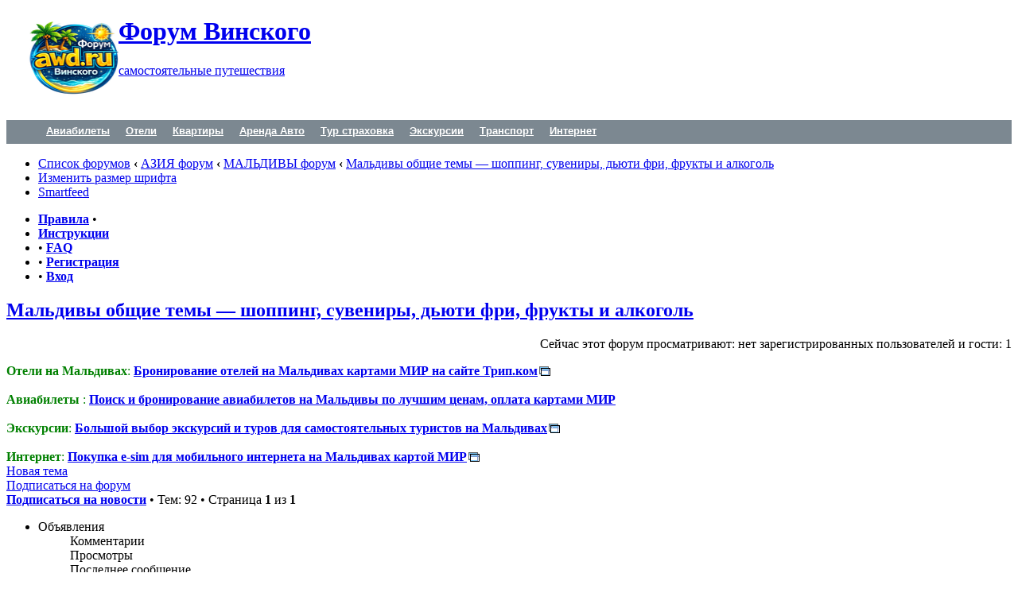

--- FILE ---
content_type: text/html; charset=UTF-8
request_url: https://forum.awd.ru/viewforum.php?f=1555
body_size: 23190
content:
<!DOCTYPE html PUBLIC "-//W3C//DTD XHTML 1.0 Strict//EN" "http://www.w3.org/TR/xhtml1/DTD/xhtml1-strict.dtd">
<html xmlns="http://www.w3.org/1999/xhtml" dir="ltr" lang="ru" xml:lang="ru">
<head>
	<meta http-equiv="content-type" content="text/html; charset=UTF-8" />
	<meta http-equiv="content-style-type" content="text/css" />
	<meta http-equiv="content-language" content="ru" />
	<meta http-equiv="imagetoolbar" content="no" />
<meta name="agd-partner-manual-verification" />
<meta name="viewport" content="width=device-width, initial-scale=1">
<!-- Оптимизация загрузки: ускоряем подключение внешних доменов -->

<link rel="preconnect" href="https://www.googletagmanager.com" crossorigin>
<link rel="preconnect" href="https://mc.yandex.ru" crossorigin>
<link rel="preconnect" href="https://www.google-analytics.com" crossorigin>

<link rel="preconnect" href="https://cse.google.com" crossorigin>
<link rel="preconnect" href="https://mn-tz.com" crossorigin>

			<title>Мальдивы общие темы — шоппинг, сувениры, дьюти фри, фрукты и алкоголь &bull; Форум Винского</title>
		
	<meta name="description" content="Что привезти с Мальдив: сувениры, фрукты, украшения. Где делать покупки на Мальдивах, как работает дьюти фри в Мале, правила провоза спиртного и шоппинг на островах." />
<meta name="category"    content="general" />
<meta name="robots"      content="index,follow" />
<meta name="distribution" content="global" />
<meta name="resource-type" content="document" />
<meta name="copyright" content="Форум Винского" />

	
<link rel="alternate" type="application/atom+xml" title="Лента - Форум Винского" href="https://forum.awd.ru/feed.php" /><link rel="alternate" type="application/atom+xml" title="Лента - Новости" href="https://forum.awd.ru/feed.php?mode=news" /><link rel="alternate" type="application/atom+xml" title="Лента - Новые темы" href="https://forum.awd.ru/feed.php?mode=topics" /><link rel="alternate" type="application/atom+xml" title="Лента - Активные темы" href="https://forum.awd.ru/feed.php?mode=topics_active" /><link rel="alternate" type="application/atom+xml" title="Лента - Форум - Мальдивы общие темы — шоппинг, сувениры, дьюти фри, фрукты и алкоголь" href="https://forum.awd.ru/feed.php?f=1555" />

	<script type='text/javascript'>
	// <![CDATA[
		var IMAGESET_PATH = "./styles/prosilver/imageset";
	// ]]>
	</script>
	<script type="text/javascript" src="./styles/prosilver/template/js/jquery/jquery-1.7.1.min.js"></script>
	<script type="text/javascript" src="./styles/prosilver/template/js/jquery.hoverIntent.minified.js"></script>
	<script type="text/javascript" src="./styles/prosilver/template/js/jquery.lazyload.mini.js"></script>
	<script type="text/javascript" src="./styles/prosilver/template/js/phpbb.hover.scripts.js"></script>
	<script type="text/javascript" src="./styles/prosilver/template/js/jquery/jquery-ui-1.8.20.custom.min.js"></script>
	<script type="text/javascript" src="./styles/prosilver/template/js/active-forums.js"></script>
	

	<style>
		.lazyload{display:none}
		.active-forum-controls{height:1px;font-size:0}
		.active-forum-controls-right{float:right;height:4px;font-size:0}
		.active-forum-controls-right img{width:22px;height:22px;position:relative;top:-2px;left:3px;margin-left:0;cursor:pointer}
		.active-forum-controls-right img.show-hide-icon{top:-3px}
		.active-forum-controls-right img.close-open-icon{top:-3px}
		.active-forum-controls-right img.drag-handle,.active-forum-controls-right img.drag-handle2{cursor:move;margin-right:5px;margin-left:5px}
		.active-forum-controls-right img.drag-handle2{cursor:default}
		.active-forum-controls-right img.icon-hidden{width:0;height:0;visibility:hidden;margin-left:0;margin-right:0}
		.active-forums-bar{height:14px}
		.active-forums-bar .left{float:left;padding-right:20px}
		.active-forums-bar .right{float:right;padding-left:20px}
		.forum-container .category-invisible{background-color:#b9b9b9;background-image:url(./styles/prosilver/theme/images/bg_header_invisible.gif)}
		.forums .forum-invisible{background-color:#b9b9b9}
		.af-fly-control{background-color:#098ccd;background-image:url(./styles/prosilver/theme/images/af_fly_control.gif);background-repeat:no-repeat;background-position:top left;width:59px;height:21px;position:absolute;overflow:hidden;z-index:20;display:none}
		.af-fly-control img{width:22px;height:22px;margin-left:0;cursor:pointer;position:relative;top:-2px;left:5px}
		div#___gcse_0{width:380px}
		div#___gcse_0 .gsc-input,.gsq_a{font-size:12px}
		@media only screen and (max-width: 805px),only screen and (max-device-width: 805px) {
		div#___gcse_0{width:200px!important}
		}
	</style>
	<script type="text/javascript">
	// <![CDATA[
		var jump_page = 'Введите номер страницы, на которую хотите перейти:';
		var on_page = '1';
		var per_page = '';
		var base_url = '';
		var style_cookie = 'phpBBstyle';
		var style_cookie_settings = '; path=/; domain=.awd.ru; secure';
		var onload_functions = new Array();
		var onunload_functions = new Array();
		var mode = '' ;

		

		/**
		* Find a member
		*/
		function find_username(url)
		{
			popup(url, 760, 570, '_usersearch');
			return false;
		}

		/**
		* New function for handling multiple calls to window.onload and window.unload by pentapenguin
		*/
		window.onload = function()
		{
			for (var i = 0; i < onload_functions.length; i++)
			{
				eval(onload_functions[i]);
			}
		};

		window.onunload = function()
		{
			for (var i = 0; i < onunload_functions.length; i++)
			{
				eval(onunload_functions[i]);
			}
		};

	var timeout	= 500;
	var closetimer	= 0;
	var ddmenuitem	= 0;

	// open hidden layer
	function mopen(id)
	{	
		// cancel close timer
		mcancelclosetime();

		// close old layer
		if(ddmenuitem) ddmenuitem.style.visibility = 'hidden';

		// get new layer and show it
		ddmenuitem = document.getElementById(id);
		ddmenuitem.style.visibility = 'visible';

	}
	// close showed layer
	function mclose()
	{
		if(ddmenuitem) ddmenuitem.style.visibility = 'hidden';
	}

	// go close timer
	function mclosetime()
	{
		mcancelclosetime();
		closetimer = window.setTimeout(mclose, timeout);
	}

	// cancel close timer
	function mcancelclosetime()
	{
		if(closetimer)
		{
			window.clearTimeout(closetimer);
			closetimer = null;
			}
		};

	// close layer when click-out
	document.onclick = mclose;
	// ]]>
	</script>
	<script type="text/javascript" src="./styles/prosilver/template/styleswitcher.js"></script>
	<script type="text/javascript" src="./styles/prosilver/template/forum_fn.js"></script>

	<link href="./styles/prosilver/theme/print.css" rel="stylesheet" type="text/css" media="print" title="printonly" />
	<link href="https://forum.awd.ru/style.php?id=1&amp;lang=ru&amp;sid=bcec6efbc3ac744f24f2bb2de65649e7" rel="stylesheet" type="text/css" media="screen, projection" />

	<link href="./styles/prosilver/theme/normal.css" rel="stylesheet" type="text/css" title="A" />
	<link href="./styles/prosilver/theme/medium.css" rel="alternate stylesheet" type="text/css" title="A+" />
	<link href="./styles/prosilver/theme/large.css" rel="alternate stylesheet" type="text/css" title="A++" />
	<link rel="canonical" href="https://forum.awd.ru/viewforum.php?f=1555" />

<script type="application/ld+json">
{
  "@context": "https://schema.org",
  "@type": "WebSite",
  "name": "Форум Винского",
  "url": "https://forum.awd.ru/",
  "potentialAction": {
    "@type": "SearchAction",
    "target": "https://forum.awd.ru/search.php?keywords={search_term_string}",
    "query-input": "required name=search_term_string"
  }
}
</script>
<!-- === Rich Snippets / Thumbnails for Google & Social === --><!-- Open Graph -->

<meta property="og:type" content="article" />
<meta property="og:site_name" content="Форум Винского" />
<meta property="og:title" content="Мальдивы общие темы — шоппинг, сувениры, дьюти фри, фрукты и алкоголь • Форум Винского" />
<meta property="og:url" content="https://forum.awd.ru/viewforum.php?f=1555" />
<!-- Резервная картинка (логотип). Позже можно заменить на «первое изображение темы» модификацией viewtopic -->
<meta property="og:image" content="https://forum.awd.ru/styles/prosilver/theme/images/site_logo.png" />
<meta property="og:description" content="Форум Винского, самостоятельные путешествия: форум советы, отчёты, маршруты." />
<meta property="og:image:width" content="1200" />
<meta property="og:image:height" content="630" />

<!-- Twitter Card -->
<meta name="twitter:card" content="summary_large_image" />
<meta name="twitter:title" content="Мальдивы общие темы — шоппинг, сувениры, дьюти фри, фрукты и алкоголь • Форум Винского" />
<meta name="twitter:description" content="Форум Винского, самостоятельные путешествия: форум советы, отчёты, маршруты." />
<meta name="twitter:image" content="https://forum.awd.ru/styles/prosilver/theme/images/site_logo.png" />

<!-- JSON-LD только на страницах темы --><!-- JSON-LD BreadcrumbList (viewforum) -->
<script type="application/ld+json">
{
  "@context": "https://schema.org",
  "@type": "BreadcrumbList",
  "itemListElement": [
    {
      "@type": "ListItem",
      "position": 1,
      "name": "Форум Винского",
      "item": "https://forum.awd.ru/"
    },
    {
      "@type": "ListItem",
      "position": 2,
      "name": "Мальдивы общие темы — шоппинг, сувениры, дьюти фри, фрукты и алкоголь",
      "item": "https://forum.awd.ru/viewforum.php?f=1555"
    }
  ]
}
</script>
<!-- === /Rich Snippets === -->


	<link href="./styles/prosilver/theme/jquery/smoothness/jquery-ui-1.8.16.custom.css" rel="stylesheet" type="text/css" />
	<link href="./styles/prosilver/theme/jquery/jquery.fileupload-ui.css" rel="stylesheet" type="text/css" />

	

	<link href="./styles/prosilver/theme/prime_links/prime_links.css" rel="stylesheet" type="text/css" />

	<script type="text/javascript">

	function countAdClick(id)
	{
	   loadXMLDoc('./ads/click.php?a=' + id);
	}

	function countAdView(id)
	{
	   loadXMLDoc('./ads/view.php?a=' + id);
	}

	function loadXMLDoc(url) {
	   req = false;
	   if(window.XMLHttpRequest) {
	      try {
	         req = new XMLHttpRequest();
	      } catch(e) {
	         req = false;
	      }
	   } else if(window.ActiveXObject) {
	      try {
	         req = new ActiveXObject("Msxml2.XMLHTTP");
	      } catch(e) {
	         try {
	            req = new ActiveXObject("Microsoft.XMLHTTP");
	         } catch(e) {
	            req = false;
	         }
	      }
	   }
	   if(req) {
	      req.open("GET", url, true);
	      req.send(null);
	   }
	}
</script>
	<!--[if lt IE 7]>
	<link rel="stylesheet" type="text/css" href="/highslide/highslide-ie6.css" />
	<![endif]-->
	<script type="text/javascript" src="./gallery/plugins/highslide/highslide-full.js"></script>
	<link rel="stylesheet" type="text/css" href="./gallery/plugins/highslide/highslide.css" />
	<script type="text/javascript">
		hs.graphicsDir = './gallery/plugins/highslide/graphics/';
		hs.align = 'center';
		hs.transitions = ['expand', 'crossfade'];
		hs.fadeInOut = true;
		hs.dimmingOpacity = 1;
		hs.outlineType = 'transparent';
		hs.captionEval = 'this.thumb.title';
		// This value needs to be set to false, to solve the issue with the highly increasing view counts.
		hs.continuePreloading = false;
		hs.showCredits = false;

		// Add the slideshow providing the controlbar and the thumbstrip
		hs.addSlideshow({
			interval: 5000,
			repeat: false,
			useControls: true,
			fixedControls: 'true',
			overlayOptions: {
				opacity: .75,
				position: 'top center',
				hideOnMouseOut: true
			}
		});
	</script>


	<link href="./styles/prosilver/theme/navigation.css" rel="stylesheet" type="text/css" media="screen, projection" />

	<!--[if IE 7]>
	<style type="text/css">
		#navbar li
		{
				display: inline !important;
		}
		#navbar > ul > li > a
		{
				display: inline !important;
		}
	</style>
	<![endif]-->
<!-- noindex для страниц поиска --><!-- noindex для архивов (внешние поисковики) -->
</head>
<body id="phpbb" class="section-viewforum ltr">

<div id="wrap">
	<a id="top" name="top" accesskey="t"></a>
	<div id="page-header">
		
		<div class="headerbar">
			<div class="inner"><span class="corners-top"><span></span></span>
			<div style="float: left;">
				<a href="https://forum.awd.ru" title="Список форумов" id="logo"><img src="./styles/prosilver/imageset/Logo_AWD_itog.png" width="141" height="110" alt="" title="" /></a>
			</div>
			<div id="site-description" style="max-width: 40%;">
				<h1><a href="https://forum.awd.ru">Форум Винского</a></h1>
				<p><a href="https://forum.awd.ru">самостоятельные путешествия</a></p>
				<p style="display: none;"><a href="#start_here">Пропустить</a></p>
			</div>
			<div id="search-box">
		
			</div>
		
			<div style="clear: both;"></div>
			
			<div style='float: right; margin-top: -65px;'><script async type='text/javascript' src='//s.luxcdn.com/t/226989/360_light.js'></script>
<script class='__lxGc__' type='text/javascript'>
((__lxGc__=window.__lxGc__||{'s':{},'b':0})['s']['_226989']=__lxGc__['s']['_226989']||{'b':{}})['b']['_691686']={'i':__lxGc__.b++};
</script></div>				
			
			<span class="corners-bottom" style="background-image: none;"></span></div>
		</div>
		<div id="navbar">
 <ul>
  <li>
   <a href="https://avia.awd.ru" rel="ugc" target="_blank">
    Авиабилеты
   </a>
   <div class="sub-menu">
    <ul style="width: 360px;">
     <li class="last">
      <h4>
  <a href="https://avia.awd.ru" rel="ugc" target="_blank">
    ✈️ Aviasales — поиск и покупка дешевых авиабилетов картами МИР.</a></h4><p>Сложные маршруты с пересадками и прямые рейсы.</p>
  

     </li>
     <li class="last">
      <h4>
       <a href="https://trip.tp.st/usbI3KoF" rel="ugc" target="_blank">
       ✈️ Trip.com - поиск дешевых авиабилетов, оплата картами МИР</a></h4> <p>Сравнивай цены. Выбирай лучшее</p>
       
      
     </li>
    </ul>
    <div class="sub-menu-bottom">
    </div>
   </div>
  </li>
  <li>
   <a href="https://trip.tp.st/UDQo27Oc" rel="ugc" target="_blank">
    Отели
   </a>
   <div class="sub-menu">
    <ul style="width: 360px;">
     
     <li class="last">
      <h4>
  <a href="https://trip.tp.st/UDQo27Oc" rel="ugc" target="_blank">
    🏨 Trip.com — бронирование отелей за границей и в России</a></h4<p>Лучшие цены для бронирования жилья в Азии. Оплата <b>картами МИР</b></p>
  

    </li>
<li class="last">
      <h4>
       <a href="https://sp.booking.com/index.html?aid=325219;lang=ru;label=header-menu" rel="ugc" target="_blank">
       🏨 Booking.com бронирование отелей, апартаментов за границей.</a></h4><p> Для бронирования нужна карта Visa или Mastercard</p>
     
     
     </li>
     <li class="last">
      <h4>
       <a href="https://yandex.tp.st/0DLWZvat" rel="ugc" target="_blank">
       🏨 Яндекс-Путешествия - бронирование жилья в России и за границей</a></h4><p> <b>российскими картами МИР</b></p>
      
      
      </li>
     <li class="last">
      <h4>
       <a href="https://ostrovok.tp.st/22btTovu" rel="ugc" target="_blank">
       🏨 Островок - онлайн бронирование отелей и апартаментов в России и за границей</a></h4><p>
        <b>
         российскими картами МИР
        </b></p>
    
     
     </li>
    </ul>
    <div class="sub-menu-bottom">
    </div>
   </div>
  </li>
  <li>
   <a href="https://sutochno.tp.st/CmJe7u4h" rel="ugc" target="_blank">
    Квартиры
   </a>
   <div class="sub-menu">
    <ul style="width: 360px;">
     <li class="last">
      <h4>
  <a href="https://sutochno.tp.st/CmJe7u4h" rel="ugc" target="_blank">
    🏠 Суточно — аренда квартиры, апартаментов, коттеджа напрямую у хозяина.</a></h4><p> В России и за границей: Турция, Таиланд, Черногория, Израиль</p>
 

     </li>
    </ul>
    <div class="sub-menu-bottom">
    </div>
   </div>
  </li>
  <li>
   <a href="https://awd.is/arenda-avto-za-granicey-seychas/" rel="ugc" target="_blank">
    Аренда Авто
   </a>
   <div class="sub-menu">
    <ul style="width: 360px;">
    <li class="last">
      <h4>
       <a href="https://discovercars.tp.st/JqEHeBHQ" rel="ugc" target="_blank">
        🚗 <b>Discovercars</b> - аренда авто за границей. Есть фильтры "Дебетовая карта для депозита"</a></h4><p> "выезд за границу", "зимние шины". Оплата зарубежными картами и paypal
       </p>
      
     </li>

<li class="last">
      <h4>
  <a href="https://localrent.tpk.lv/Tj1Dcev2" rel="ugc" target="_blank">
    🚗 <b>Localrent</b> — аренда авто в Турции, Дубае, Испании, Черногории, Греции, Грузии, Армении и тд.</a></h4><p><b> Оплата российскими картами. Депозит наличными!
  </b></p>
      
     </li> 

<li class="last">
      <h4><a href="https://cars.awd.ru" rel="ugc" target="_blank">
       🚗 <b>Rentalcars</b> - аренда автомобиля за границей</a></h4><p>
       <b>для тех у кого есть карты зарубежных банков</b>
      </p>
      
     </li>
     
     
    </ul>
    <div class="sub-menu-bottom">
    </div>
   </div>
  </li>
  <li>
   <a href="https://cherehapa.tp.st/PwUgpbga" rel="ugc" target="_blank">
    Тур страховка
   </a>
   <div class="sub-menu">
    <ul style="width: 360px;">
     <li class="last">
      <h4>
  <a href="https://cherehapa.tp.st/PwUgpbga" rel="ugc" target="_blank">
    🛡️ Черехапа – подбор туристической страховки для визы, поездок за границу и активного отдыха
  </a>
</h4>
      
     </li>
     <li class="last">
      <h4>
  <a href="https://ektatraveling.tp.st/o0GOkWpr" rel="ugc" target="_blank">
    🇪🇺 Ekta – европейская страховка для визы в Германию, Австрию, Хорватию
  </a>
</h4>
      
     </li>
    </ul>
    <div class="sub-menu-bottom">
    </div>
   </div>
  </li>
  <li>
   <a href="https://tripster.tp.st/XG6n2Lwx" rel="ugc" target="_blank">
    Экскурсии
   </a>
   <div class="sub-menu">
    <ul style="width: 360px;">
     <li class="last">
      <h4>
  <a href="https://tripster.tp.st/XG6n2Lwx" rel="ugc" target="_blank">
    🧭 Tripster — бронирование экскурсий в разных странах мира, выбор русскоговорящего гида
  </a>
</h4>
      
     </li>
     <li class="last">
      <h4>
       <a href="https://tripster.tp.st/htgRJHnX" rel="ugc" target="_blank">
       🧭 Авторские туры по всему миру на русском языке. Тематические туры от знатоков страны, региона
       </a>
      </h4>
      
     </li>
     <li class="last">
      <h4>
  <a href="https://getyourguide.tp.st/L24l6bLf" rel="ugc" target="_blank">
    🌍 GetYourGuide — большой выбор программ приключений, индивидуальных и групповых туров, трансферов с гидом. Оплата visa/mc, PayPal, Google Pay
  </a>
</h4>
      
     </li>
     <li class="last">
      <h4>
  <a href="https://sputnik8.tpk.lv/tm5OxpJY" rel="ugc" target="_blank">
    🧳 Sputnik8 — бронирование экскурсий в России. Оплата картами МИР
  </a>
</h4>
      
     </li>
    </ul>
    <div class="sub-menu-bottom">
    </div>
   </div>
  </li>
  <li>
   <a href="https://trip.tpk.lv/Lb6JHu0Y" rel="ugc" target="_blank">
    <span>
    </span>
    Транспорт
   </a>
   <div class="sub-menu">
    <ul style="width: 360px;">
 <li class="last">
      <h4>
  <a href="https://trip.tpk.lv/uDwkeoIE" rel="ugc" target="_blank">
    🚆 Трип.ком — Онлайн покупка ж/д билетов в Азии и Европе (Италия, Франция).</a></h4><p> Трансферы из аэропорта. Оплата картами МИР</p>
  
     </li>    

<li class="last">
      <h4>
  <a href="https://gettransfer.tpk.lv/hLqaCFL3" rel="ugc" target="_blank">
    🚖 Gettransfer — заказать онлайн трансфер из аэропорта, из отеля, в другой город.</a></h4><p> Дешевле чем такси. Оплата картами МИР.</p>
  
      
     </li>
     
     <li class="last">
      <h4>
  <a href="https://klook.tp.st/TSxhSjci" rel="ugc" target="_blank">
    🚄 Klook — Япония ж/д билеты и проездные. ж/д билеты в Европе. </a></h4><p>Покупка проездных билетов в Японии. Онлайн покупка</p>
 
      
     </li>
     <li class="last">
      <h4>
  <a href="https://12go.tp.st/wbvqFjLm" rel="ugc" target="_blank">
    🚌 12Go — автобусные билеты в Азии (Вьетнам, Таиланд, Китай, Япония)</a></h4><p> онлайн покупка. Индивидуальные и групповые трансферы в Азии</p>
   
     </li>
    </ul>
    <div class="sub-menu-bottom">
    </div>
   </div>
  </li>
  <li>
   <a href="https://awd.is/mobilnyy-internet-za-granitsey/" rel="ugc" target="_blank">
    <span>
    </span>
    Интернет
   </a>
   <div class="sub-menu">
    <ul style="width: 360px;">
<li class="last">
      <h4>
  <a href="https://trip.tpk.lv/h681CTrv" rel="ugc" target="_blank">
    🌐 eSIM от Trip.com — по странам, континентам, глобальные
  </a>
</h4>
<p>Оплата картами UnionPay российских банков</p>
      
     </li>
<li class="last">
      <h4>
  <a href="https://yesim.tpk.lv/xSARbKJV" rel="ugc" target="_blank">
    📲 eSIM от Yesim — по странам и континентам. Есть безлимитные тарифы.
  </a>
</h4>
<p>Оплата картами МИР</p>
       
      
     </li>    

 <li class="last">
      <h4>
  <a href="https://airalo.tpk.lv/aZDd3M6p" rel="ugc" target="_blank">
    📶 eSIM от Airalo. Бесплатно: Турция, США, UK, Португалия, Япония, Греция, Испания.</a></h4><p> Оплата российскими картами.</p>
  
      
     </li>
     
     
    </ul>
    <div class="sub-menu-bottom">
    </div>
   </div>
  </li>
 </ul>
</div>
		<div style='padding: 0 10px;'></div>

		<div class="navbar">
			<div class="inner"><span class="corners-top"><span></span></span>

			<ul class="linklist navlinks">
  <li>
    <a href="./index.php?sid=bcec6efbc3ac744f24f2bb2de65649e7" accesskey="h">Список форумов</a>
     <strong>&#8249;</strong>
    <a href="./viewforum.php?f=825&amp;sid=bcec6efbc3ac744f24f2bb2de65649e7">АЗИЯ форум</a>
     <strong>&#8249;</strong>
    <a href="./viewforum.php?f=1150&amp;sid=bcec6efbc3ac744f24f2bb2de65649e7">МАЛЬДИВЫ форум</a>
     <strong>&#8249;</strong>
    <a href="./viewforum.php?f=1555&amp;sid=bcec6efbc3ac744f24f2bb2de65649e7">Мальдивы общие темы — шоппинг, сувениры, дьюти фри, фрукты и алкоголь</a>
    
  </li>
				<li class="rightside"><a href="#" onclick="fontsizeup(); return false;" onkeypress="return fontsizeup(event);" class="fontsize" title="Изменить размер шрифта">Изменить размер шрифта</a></li>
				<li class="rightside"><a href="./smartfeed_url.php?sid=bcec6efbc3ac744f24f2bb2de65649e7" title="Доступ к форуму по RSS/Atom" class="smartfeed">Smartfeed</a></li>
				
			</ul>

			

			<ul class="linklist rightside">
				
				<li><strong><a href="/rules.php" title="Правила">Правила</a></strong> &bull; </li>
				<li><strong><a href="/viewtopic.php?f=43&amp;t=92203" title="Инструкции">Инструкции</a></strong></li>
				<li> &bull; <strong><a href="./faq.php?sid=bcec6efbc3ac744f24f2bb2de65649e7" title="Часто задаваемые вопросы">FAQ</a></strong></li>
				
				<li> &bull; <strong><a href="./ucp.php?mode=register&amp;sid=bcec6efbc3ac744f24f2bb2de65649e7">Регистрация</a></strong></li>
					<li> &bull; <strong><a href="./ucp.php?mode=login&amp;redirect=.%2Fviewforum.php%3Ff%3D1555%26sid%3Dbcec6efbc3ac744f24f2bb2de65649e7&amp;sid=bcec6efbc3ac744f24f2bb2de65649e7" title="Вход" accesskey="l">Вход</a></strong></li>
				
			</ul>

			<span class="corners-bottom"><span></span></span></div>
		</div>
	</div>

	

	<a name="start_here"></a>
	<div id="page-body">
		

<h2><a href="./viewforum.php?f=1555&amp;sid=bcec6efbc3ac744f24f2bb2de65649e7">Мальдивы общие темы — шоппинг, сувениры, дьюти фри, фрукты и алкоголь</a></h2>


<p>
	<!-- NOTE: remove the style="display: none" when you want to have the forum description on the forum body --><span style="display: none !important;">Общие вопросы о Мальдивах: шоппинг и сувениры, фрукты, провоз алкоголя, дьюти фри в Мале, ювелирные изделия и покупки на Мальдивах.<br /></span>
</p>


<p style="text-align:right;">Сейчас этот форум просматривают: нет зарегистрированных пользователей и гости: 1</p>


	<div class="rules">
		<div class="inner"><span class="corners-top"><span></span></span>

		
			<span style="color: #008000"><span style="font-weight: bold">Отели на Мальдивах</span>:</span> <a href="https://trip.tpk.lv/m4JIBFF0" class="postlink" rel="ugc" target="_blank"><span style="font-weight: bold">Бронирование отелей на Мальдивах картами МИР на сайте Трип.ком</span></a><br /><br /><span style="color: #008000"><span style="font-weight: bold">Авиабилеты</span> : </span> <a href="https://avia.awd.ru" class="postlink-local" target="_blank"><span style="font-weight: bold">Поиск и бронирование авиабилетов на Мальдивы по лучшим ценам, оплата картами МИР</span></a><br /><br /><span style="color: #008000"><span style="font-weight: bold">Экскурсии</span>:</span> <a href="https://getyourguide.tpk.lv/DHPlnrj3" class="postlink" rel="ugc" target="_blank"><span style="font-weight: bold">Большой выбор экскурсий и туров для самостоятельных туристов на Мальдивах</span></a><br /><br /><span style="color: #008000"><span style="font-weight: bold">Интернет</span>:</span> <a href="https://yesim.tpk.lv/1wHImI8o" class="postlink" rel="ugc" target="_blank"><span style="font-weight: bold">Покупка e-sim для мобильного интернета на Мальдивах картой МИР</span></a>
		

		<span class="corners-bottom"><span></span></span></div>
	</div>

	<div class="topic-actions">

	
		<div class="buttons">
			<div class="post-icon" title="Новая тема"><a href="./posting.php?mode=post&amp;f=1555&amp;sid=bcec6efbc3ac744f24f2bb2de65649e7"><span></span>Новая тема</a></div>
			
	<div class="subscribe-icon"><a href='./viewforum.php?uid=1&amp;f=1555&amp;watch=forum&amp;start=0&amp;hash=78bb747b&amp;sid=bcec6efbc3ac744f24f2bb2de65649e7' title="Подписаться на форум"><span></span>Подписаться на форум</a></div>
			
		</div>
	
		<div class="pagination">
			<strong><a href="./viewforum.php?uid=1&amp;f=1555&amp;watch=forum&amp;start=0&amp;hash=78bb747b&amp;sid=bcec6efbc3ac744f24f2bb2de65649e7" title="Подписаться на форум">Подписаться на новости</a></strong> &bull; Тем: 92 &bull; Страница <strong>1</strong> из <strong>1</strong>
		</div>
	

	</div>

		<div class="forumbg announcement">
		<div class="inner"><span class="corners-top"><span></span></span>
		<ul class="topiclist">
			<li class="header">
				<dl class="">
					<dt>Объявления</dt>
					<dd class="posts">Комментарии</dd>
					<dd class="views">Просмотры</dd>
						
					<dd class="lastpostthanks"><span>Последнее сообщение</span></dd>
				</dl>
			</li>
		</ul>
		<ul class="topiclist topics">
	

		<li class="row bg1">
			<dl class="icon" style="background-image: url(./styles/prosilver/imageset/announce_read.gif); background-repeat: no-repeat;">
				<dt title="Нет новых сообщений"><span class="left-box">
					<a href="./viewtopic.php?f=1555&amp;t=438559&amp;sid=bcec6efbc3ac744f24f2bb2de65649e7" class="topictitle">Куда реально поехать в 2026 году</a>
					</span>
					<span class="right-box"><div class="like_link"><img src="./styles/prosilver/imageset/like_mini.png" width="20" height="20" alt="Нравится: 1." title="Нравится: 1." /><div class="like_counter_wrap_mini"><div class="like_icon arrow"></div><span name="stats_num">6</span></div></div></span>
					<br clear="all" />
					
					<span class="left-box"> <a href="./memberlist.php?mode=viewprofile&amp;u=2&amp;sid=bcec6efbc3ac744f24f2bb2de65649e7" style="color: #AA0000 !important;" class="username-coloured">Винский</a>  09 янв 2026, 17:43</span>
				</dt>
				<dd class="posts">7 <dfn>Комментарии</dfn></dd>
				<dd class="views">26628 <dfn>Просмотры</dfn></dd>
				<dd class="lastpost"><span><dfn>Последнее сообщение </dfn> <a href="./memberlist.php?mode=viewprofile&amp;u=2&amp;sid=bcec6efbc3ac744f24f2bb2de65649e7" style="color: #AA0000 !important;" class="username-coloured">Винский</a>
					<a href="./viewtopic.php?f=1555&amp;t=438559&amp;p=12271025&amp;sid=bcec6efbc3ac744f24f2bb2de65649e7#p12271025"><img src="./styles/prosilver/imageset/icon_topic_latest.gif" width="11" height="9" alt="Перейти к последнему сообщению" title="Перейти к последнему сообщению" /></a> <br /><span class="datetime">14 янв 2026, 16:49</span></span>
				</dd>
			</dl>
		</li>

	
			</ul>
		<span class="corners-bottom"><span></span></span></div>
	</div>
	
		<div class="forumbg">
		<div class="inner"><span class="corners-top"><span></span></span>
		<ul class="topiclist">
			<li class="header">
				<dl class="icon">
					<dt>Темы</dt>
					<dd class="posts">Комментарии</dd>
					<dd class="views">Просмотры</dd>
					<dd class="lastpost"><span>Последнее сообщение</span></dd>
				</dl>
			</li>
		</ul>
		<ul class="topiclist topics">
	

		<li class="row bg2">
			<dl class="icon" style="background-image: url(./styles/prosilver/imageset/topic_read_hot.gif); background-repeat: no-repeat;">
				<dt title="Нет новых сообщений"><span class="left-box">
					<a href="./viewtopic.php?f=1555&amp;t=47889&amp;sid=bcec6efbc3ac744f24f2bb2de65649e7" class="topictitle">Провоз спиртного на Мальдивы</a>					
					</span>
					<span class="right-box"><div class="like_link"><img src="./styles/prosilver/imageset/like_mini.png" width="20" height="20" alt="Нравится: 1." title="Нравится: 1." /><div class="like_counter_wrap_mini"><div class="like_icon arrow"></div><span name="stats_num">13</span></div></div></span>
					<br clear="all" />
					<strong class="pagination"><span><a href="./viewtopic.php?f=1555&amp;t=47889&amp;sid=bcec6efbc3ac744f24f2bb2de65649e7&amp;start=0">1</a> ... <a href="./viewtopic.php?f=1555&amp;t=47889&amp;sid=bcec6efbc3ac744f24f2bb2de65649e7&amp;start=1100">23</a><span class="page-sep">, </span><a href="./viewtopic.php?f=1555&amp;t=47889&amp;sid=bcec6efbc3ac744f24f2bb2de65649e7&amp;start=1150">24</a><span class="page-sep">, </span><a href="./viewtopic.php?f=1555&amp;t=47889&amp;sid=bcec6efbc3ac744f24f2bb2de65649e7&amp;start=1200">25</a></span></strong>
					<span class="left-box"><img src="./styles/prosilver/imageset/icon_topic_attach.gif" width="7" height="10" alt="Вложения" title="Вложения" />  <a href="./memberlist.php?mode=viewprofile&amp;u=26213&amp;sid=bcec6efbc3ac744f24f2bb2de65649e7">xorolik</a>  05 фев 2008, 09:37</span>
										
				</dt>
				<dd class="posts">1222 <dfn>Комментарии</dfn></dd>
				<dd class="views">282125 <dfn>Просмотры</dfn></dd>
									
				<dd class="lastpost"><span><dfn>Последнее сообщение </dfn> <a href="./memberlist.php?mode=viewprofile&amp;u=544598&amp;sid=bcec6efbc3ac744f24f2bb2de65649e7">СерегаКи</a>
					<a href="./viewtopic.php?f=1555&amp;t=47889&amp;p=12267880&amp;sid=bcec6efbc3ac744f24f2bb2de65649e7#p12267880"><img src="./styles/prosilver/imageset/icon_topic_latest.gif" width="11" height="9" alt="Перейти к последнему сообщению" title="Перейти к последнему сообщению" /></a> <br /><span class="datetime">09 янв 2026, 08:36</span></span>
				</dd>
			</dl>
		</li>

	

		<li class="row bg1">
			<dl class="icon" style="background-image: url(./styles/prosilver/imageset/topic_read_hot.gif); background-repeat: no-repeat;">
				<dt title="Нет новых сообщений"><span class="left-box">
					<a href="./viewtopic.php?f=1555&amp;t=385596&amp;sid=bcec6efbc3ac744f24f2bb2de65649e7" class="topictitle">Заполнение декларации здоровья для вылета на Мальдивы</a>					
					</span>
					<span class="right-box"><div class="like_link"><img src="./styles/prosilver/imageset/like_mini.png" width="20" height="20" alt="Нравится: 1." title="Нравится: 1." /><div class="like_counter_wrap_mini"><div class="like_icon arrow"></div><span name="stats_num">1</span></div></div></span>
					<br clear="all" />
					<strong class="pagination"><span><a href="./viewtopic.php?f=1555&amp;t=385596&amp;sid=bcec6efbc3ac744f24f2bb2de65649e7&amp;start=0">1</a><span class="page-sep">, </span><a href="./viewtopic.php?f=1555&amp;t=385596&amp;sid=bcec6efbc3ac744f24f2bb2de65649e7&amp;start=50">2</a><span class="page-sep">, </span><a href="./viewtopic.php?f=1555&amp;t=385596&amp;sid=bcec6efbc3ac744f24f2bb2de65649e7&amp;start=100">3</a><span class="page-sep">, </span><a href="./viewtopic.php?f=1555&amp;t=385596&amp;sid=bcec6efbc3ac744f24f2bb2de65649e7&amp;start=150">4</a></span></strong>
					<span class="left-box"><img src="./styles/prosilver/imageset/icon_topic_attach.gif" width="7" height="10" alt="Вложения" title="Вложения" />  <a href="./memberlist.php?mode=viewprofile&amp;u=4&amp;sid=bcec6efbc3ac744f24f2bb2de65649e7" style="color: #00AA00 !important;" class="username-coloured">Форум Винского</a>  21 фев 2020, 16:10</span>
										
				</dt>
				<dd class="posts">198 <dfn>Комментарии</dfn></dd>
				<dd class="views">62730 <dfn>Просмотры</dfn></dd>
									
				<dd class="lastpost"><span><dfn>Последнее сообщение </dfn> <a href="./memberlist.php?mode=viewprofile&amp;u=744464&amp;sid=bcec6efbc3ac744f24f2bb2de65649e7">deuska</a>
					<a href="./viewtopic.php?f=1555&amp;t=385596&amp;p=12265416&amp;sid=bcec6efbc3ac744f24f2bb2de65649e7#p12265416"><img src="./styles/prosilver/imageset/icon_topic_latest.gif" width="11" height="9" alt="Перейти к последнему сообщению" title="Перейти к последнему сообщению" /></a> <br /><span class="datetime">02 янв 2026, 17:06</span></span>
				</dd>
			</dl>
		</li>

	

		<li class="row bg2">
			<dl class="icon" style="background-image: url(./styles/prosilver/imageset/topic_read_hot.gif); background-repeat: no-repeat;">
				<dt title="Нет новых сообщений"><span class="left-box">
					<a href="./viewtopic.php?f=1555&amp;t=394184&amp;sid=bcec6efbc3ac744f24f2bb2de65649e7" class="topictitle">Въезд на Мальдивы: требования для туристов и COVID-документы</a>					
					</span>
					<span class="right-box"><div class="like_link"><img src="./styles/prosilver/imageset/like_mini.png" width="20" height="20" alt="Нравится: 1." title="Нравится: 1." /><div class="like_counter_wrap_mini"><div class="like_icon arrow"></div><span name="stats_num">3</span></div></div></span>
					<br clear="all" />
					<strong class="pagination"><span><a href="./viewtopic.php?f=1555&amp;t=394184&amp;sid=bcec6efbc3ac744f24f2bb2de65649e7&amp;start=0">1</a> ... <a href="./viewtopic.php?f=1555&amp;t=394184&amp;sid=bcec6efbc3ac744f24f2bb2de65649e7&amp;start=650">14</a><span class="page-sep">, </span><a href="./viewtopic.php?f=1555&amp;t=394184&amp;sid=bcec6efbc3ac744f24f2bb2de65649e7&amp;start=700">15</a><span class="page-sep">, </span><a href="./viewtopic.php?f=1555&amp;t=394184&amp;sid=bcec6efbc3ac744f24f2bb2de65649e7&amp;start=750">16</a></span></strong>
					<span class="left-box"><img src="./styles/prosilver/imageset/icon_topic_attach.gif" width="7" height="10" alt="Вложения" title="Вложения" />  <a href="./memberlist.php?mode=viewprofile&amp;u=4&amp;sid=bcec6efbc3ac744f24f2bb2de65649e7" style="color: #00AA00 !important;" class="username-coloured">Форум Винского</a>  10 сен 2020, 15:00</span>
										
				</dt>
				<dd class="posts">774 <dfn>Комментарии</dfn></dd>
				<dd class="views">162189 <dfn>Просмотры</dfn></dd>
									
				<dd class="lastpost"><span><dfn>Последнее сообщение </dfn> <a href="./memberlist.php?mode=viewprofile&amp;u=770977&amp;sid=bcec6efbc3ac744f24f2bb2de65649e7">Шиляева Александра</a>
					<a href="./viewtopic.php?f=1555&amp;t=394184&amp;p=12247775&amp;sid=bcec6efbc3ac744f24f2bb2de65649e7#p12247775"><img src="./styles/prosilver/imageset/icon_topic_latest.gif" width="11" height="9" alt="Перейти к последнему сообщению" title="Перейти к последнему сообщению" /></a> <br /><span class="datetime">01 дек 2025, 13:39</span></span>
				</dd>
			</dl>
		</li>

	

		<li class="row bg1">
			<dl class="icon" style="background-image: url(./styles/prosilver/imageset/topic_read.gif); background-repeat: no-repeat;">
				<dt title="Нет новых сообщений"><span class="left-box">
					<a href="./viewtopic.php?f=1555&amp;t=285502&amp;sid=bcec6efbc3ac744f24f2bb2de65649e7" class="topictitle">Ввоз сигарет на Мальдивы</a>					
					</span>
					<span class="right-box"></span>
					<br clear="all" />
					
					<span class="left-box"> <a href="./memberlist.php?mode=viewprofile&amp;u=421494&amp;sid=bcec6efbc3ac744f24f2bb2de65649e7">Drunken Sailor</a>  25 мар 2016, 02:54</span>
										
				</dt>
				<dd class="posts">12 <dfn>Комментарии</dfn></dd>
				<dd class="views">8386 <dfn>Просмотры</dfn></dd>
									
				<dd class="lastpost"><span><dfn>Последнее сообщение </dfn> <a href="./memberlist.php?mode=viewprofile&amp;u=332535&amp;sid=bcec6efbc3ac744f24f2bb2de65649e7">Василичь</a>
					<a href="./viewtopic.php?f=1555&amp;t=285502&amp;p=12230924&amp;sid=bcec6efbc3ac744f24f2bb2de65649e7#p12230924"><img src="./styles/prosilver/imageset/icon_topic_latest.gif" width="11" height="9" alt="Перейти к последнему сообщению" title="Перейти к последнему сообщению" /></a> <br /><span class="datetime">06 ноя 2025, 18:41</span></span>
				</dd>
			</dl>
		</li>

	

		<li class="row bg2">
			<dl class="icon" style="background-image: url(./styles/prosilver/imageset/topic_read_hot.gif); background-repeat: no-repeat;">
				<dt title="Нет новых сообщений"><span class="left-box">
					<a href="./viewtopic.php?f=1555&amp;t=397744&amp;sid=bcec6efbc3ac744f24f2bb2de65649e7" class="topictitle">Авиабилеты на Мальдивы: актуальные цены и расписание рейсов</a>					
					</span>
					<span class="right-box"></span>
					<br clear="all" />
					<strong class="pagination"><span><a href="./viewtopic.php?f=1555&amp;t=397744&amp;sid=bcec6efbc3ac744f24f2bb2de65649e7&amp;start=0">1</a><span class="page-sep">, </span><a href="./viewtopic.php?f=1555&amp;t=397744&amp;sid=bcec6efbc3ac744f24f2bb2de65649e7&amp;start=50">2</a><span class="page-sep">, </span><a href="./viewtopic.php?f=1555&amp;t=397744&amp;sid=bcec6efbc3ac744f24f2bb2de65649e7&amp;start=100">3</a></span></strong>
					<span class="left-box"><img src="./styles/prosilver/imageset/icon_topic_attach.gif" width="7" height="10" alt="Вложения" title="Вложения" />  <a href="./memberlist.php?mode=viewprofile&amp;u=46592&amp;sid=bcec6efbc3ac744f24f2bb2de65649e7">petersofts</a>  14 ноя 2020, 21:55</span>
										
				</dt>
				<dd class="posts">147 <dfn>Комментарии</dfn></dd>
				<dd class="views">27737 <dfn>Просмотры</dfn></dd>
									
				<dd class="lastpost"><span><dfn>Последнее сообщение </dfn> <a href="./memberlist.php?mode=viewprofile&amp;u=826343&amp;sid=bcec6efbc3ac744f24f2bb2de65649e7">Korolenok</a>
					<a href="./viewtopic.php?f=1555&amp;t=397744&amp;p=12227049&amp;sid=bcec6efbc3ac744f24f2bb2de65649e7#p12227049"><img src="./styles/prosilver/imageset/icon_topic_latest.gif" width="11" height="9" alt="Перейти к последнему сообщению" title="Перейти к последнему сообщению" /></a> <br /><span class="datetime">31 окт 2025, 13:49</span></span>
				</dd>
			</dl>
		</li>

	

		<li class="row bg1">
			<dl class="icon" style="background-image: url(./styles/prosilver/imageset/topic_read.gif); background-repeat: no-repeat;">
				<dt title="Нет новых сообщений"><span class="left-box">
					<a href="./viewtopic.php?f=1555&amp;t=97172&amp;sid=bcec6efbc3ac744f24f2bb2de65649e7" class="topictitle">Ракушки и кораллы с Мальдив</a>					
					</span>
					<span class="right-box"></span>
					<br clear="all" />
					<strong class="pagination"><span><a href="./viewtopic.php?f=1555&amp;t=97172&amp;sid=bcec6efbc3ac744f24f2bb2de65649e7&amp;start=0">1</a><span class="page-sep">, </span><a href="./viewtopic.php?f=1555&amp;t=97172&amp;sid=bcec6efbc3ac744f24f2bb2de65649e7&amp;start=50">2</a></span></strong>
					<span class="left-box"><img src="./styles/prosilver/imageset/icon_topic_attach.gif" width="7" height="10" alt="Вложения" title="Вложения" />  <a href="./memberlist.php?mode=viewprofile&amp;u=27293&amp;sid=bcec6efbc3ac744f24f2bb2de65649e7">gudvin</a>  21 дек 2007, 09:59</span>
										
				</dt>
				<dd class="posts">57 <dfn>Комментарии</dfn></dd>
				<dd class="views">66833 <dfn>Просмотры</dfn></dd>
									
				<dd class="lastpost"><span><dfn>Последнее сообщение </dfn> <a href="./memberlist.php?mode=viewprofile&amp;u=631292&amp;sid=bcec6efbc3ac744f24f2bb2de65649e7">kamakama</a>
					<a href="./viewtopic.php?f=1555&amp;t=97172&amp;p=12157144&amp;sid=bcec6efbc3ac744f24f2bb2de65649e7#p12157144"><img src="./styles/prosilver/imageset/icon_topic_latest.gif" width="11" height="9" alt="Перейти к последнему сообщению" title="Перейти к последнему сообщению" /></a> <br /><span class="datetime">25 июл 2025, 13:02</span></span>
				</dd>
			</dl>
		</li>

	

		<li class="row bg2">
			<dl class="icon" style="background-image: url(./styles/prosilver/imageset/topic_read.gif); background-repeat: no-repeat;">
				<dt title="Нет новых сообщений"><span class="left-box">
					<a href="./viewtopic.php?f=1555&amp;t=435693&amp;sid=bcec6efbc3ac744f24f2bb2de65649e7" class="topictitle">Въезд на Мальдивы с израильской визой</a>					
					</span>
					<span class="right-box"></span>
					<br clear="all" />
					
					<span class="left-box"> <a href="./memberlist.php?mode=viewprofile&amp;u=196339&amp;sid=bcec6efbc3ac744f24f2bb2de65649e7">nokki21</a>  26 май 2025, 12:30</span>
										
				</dt>
				<dd class="posts">5 <dfn>Комментарии</dfn></dd>
				<dd class="views">1430 <dfn>Просмотры</dfn></dd>
									
				<dd class="lastpost"><span><dfn>Последнее сообщение </dfn> <a href="./memberlist.php?mode=viewprofile&amp;u=196339&amp;sid=bcec6efbc3ac744f24f2bb2de65649e7">nokki21</a>
					<a href="./viewtopic.php?f=1555&amp;t=435693&amp;p=12137880&amp;sid=bcec6efbc3ac744f24f2bb2de65649e7#p12137880"><img src="./styles/prosilver/imageset/icon_topic_latest.gif" width="11" height="9" alt="Перейти к последнему сообщению" title="Перейти к последнему сообщению" /></a> <br /><span class="datetime">27 июн 2025, 13:14</span></span>
				</dd>
			</dl>
		</li>

	

		<li class="row bg1">
			<dl class="icon" style="background-image: url(./styles/prosilver/imageset/topic_read.gif); background-repeat: no-repeat;">
				<dt title="Нет новых сообщений"><span class="left-box">
					<a href="./viewtopic.php?f=1555&amp;t=436011&amp;sid=bcec6efbc3ac744f24f2bb2de65649e7" class="topictitle">Выбор тура на Мальдивы</a>					
					</span>
					<span class="right-box"></span>
					<br clear="all" />
					
					<span class="left-box"> <a href="./memberlist.php?mode=viewprofile&amp;u=566276&amp;sid=bcec6efbc3ac744f24f2bb2de65649e7">Dmitry_Th</a>  18 июн 2025, 22:33</span>
										
				</dt>
				<dd class="posts">7 <dfn>Комментарии</dfn></dd>
				<dd class="views">815 <dfn>Просмотры</dfn></dd>
									
				<dd class="lastpost"><span><dfn>Последнее сообщение </dfn> <a href="./memberlist.php?mode=viewprofile&amp;u=193041&amp;sid=bcec6efbc3ac744f24f2bb2de65649e7">Tatanatta</a>
					<a href="./viewtopic.php?f=1555&amp;t=436011&amp;p=12132370&amp;sid=bcec6efbc3ac744f24f2bb2de65649e7#p12132370"><img src="./styles/prosilver/imageset/icon_topic_latest.gif" width="11" height="9" alt="Перейти к последнему сообщению" title="Перейти к последнему сообщению" /></a> <br /><span class="datetime">19 июн 2025, 10:24</span></span>
				</dd>
			</dl>
		</li>

	

		<li class="row bg2">
			<dl class="icon" style="background-image: url(./styles/prosilver/imageset/topic_read.gif); background-repeat: no-repeat;">
				<dt title="Нет новых сообщений"><span class="left-box">
					<a href="./viewtopic.php?f=1555&amp;t=435012&amp;sid=bcec6efbc3ac744f24f2bb2de65649e7" class="topictitle">Запрет на ввоз электронных сигарет на Мальдивы: что нужно знать</a>					
					</span>
					<span class="right-box"></span>
					<br clear="all" />
					
					<span class="left-box"> <a href="./memberlist.php?mode=viewprofile&amp;u=818080&amp;sid=bcec6efbc3ac744f24f2bb2de65649e7">Stichkulich</a>  09 апр 2025, 15:08</span>
										
				</dt>
				<dd class="posts">2 <dfn>Комментарии</dfn></dd>
				<dd class="views">2554 <dfn>Просмотры</dfn></dd>
									
				<dd class="lastpost"><span><dfn>Последнее сообщение </dfn> <a href="./memberlist.php?mode=viewprofile&amp;u=147721&amp;sid=bcec6efbc3ac744f24f2bb2de65649e7">he6y3u</a>
					<a href="./viewtopic.php?f=1555&amp;t=435012&amp;p=12124495&amp;sid=bcec6efbc3ac744f24f2bb2de65649e7#p12124495"><img src="./styles/prosilver/imageset/icon_topic_latest.gif" width="11" height="9" alt="Перейти к последнему сообщению" title="Перейти к последнему сообщению" /></a> <br /><span class="datetime">06 июн 2025, 13:21</span></span>
				</dd>
			</dl>
		</li>

	

		<li class="row bg1">
			<dl class="icon" style="background-image: url(./styles/prosilver/imageset/topic_read.gif); background-repeat: no-repeat;">
				<dt title="Нет новых сообщений"><span class="left-box">
					<a href="./viewtopic.php?f=1555&amp;t=433777&amp;sid=bcec6efbc3ac744f24f2bb2de65649e7" class="topictitle">Риски короткой пересадки при перелете а/к AirArabia в Мальдивы</a>					
					</span>
					<span class="right-box"></span>
					<br clear="all" />
					
					<span class="left-box"> <a href="./memberlist.php?mode=viewprofile&amp;u=489242&amp;sid=bcec6efbc3ac744f24f2bb2de65649e7">Polegaevskii</a>  31 янв 2025, 21:24</span>
										
				</dt>
				<dd class="posts">5 <dfn>Комментарии</dfn></dd>
				<dd class="views">1300 <dfn>Просмотры</dfn></dd>
									
				<dd class="lastpost"><span><dfn>Последнее сообщение </dfn> <a href="./memberlist.php?mode=viewprofile&amp;u=69079&amp;sid=bcec6efbc3ac744f24f2bb2de65649e7">Berkaty</a>
					<a href="./viewtopic.php?f=1555&amp;t=433777&amp;p=12111229&amp;sid=bcec6efbc3ac744f24f2bb2de65649e7#p12111229"><img src="./styles/prosilver/imageset/icon_topic_latest.gif" width="11" height="9" alt="Перейти к последнему сообщению" title="Перейти к последнему сообщению" /></a> <br /><span class="datetime">19 май 2025, 17:18</span></span>
				</dd>
			</dl>
		</li>

	

		<li class="row bg2">
			<dl class="icon" style="background-image: url(./styles/prosilver/imageset/topic_read.gif); background-repeat: no-repeat;">
				<dt title="Нет новых сообщений"><span class="left-box">
					<a href="./viewtopic.php?f=1555&amp;t=407974&amp;sid=bcec6efbc3ac744f24f2bb2de65649e7" class="topictitle">Прохождение предполётных формальностей при Вылете из Мале</a>					
					</span>
					<span class="right-box"></span>
					<br clear="all" />
					
					<span class="left-box"> <a href="./memberlist.php?mode=viewprofile&amp;u=720180&amp;sid=bcec6efbc3ac744f24f2bb2de65649e7">djanpeter</a>  13 янв 2022, 21:22</span>
										
				</dt>
				<dd class="posts">24 <dfn>Комментарии</dfn></dd>
				<dd class="views">8233 <dfn>Просмотры</dfn></dd>
									
				<dd class="lastpost"><span><dfn>Последнее сообщение </dfn> <a href="./memberlist.php?mode=viewprofile&amp;u=92212&amp;sid=bcec6efbc3ac744f24f2bb2de65649e7">Дядюшка Влад</a>
					<a href="./viewtopic.php?f=1555&amp;t=407974&amp;p=12091289&amp;sid=bcec6efbc3ac744f24f2bb2de65649e7#p12091289"><img src="./styles/prosilver/imageset/icon_topic_latest.gif" width="11" height="9" alt="Перейти к последнему сообщению" title="Перейти к последнему сообщению" /></a> <br /><span class="datetime">21 апр 2025, 18:18</span></span>
				</dd>
			</dl>
		</li>

	

		<li class="row bg1">
			<dl class="icon" style="background-image: url(./styles/prosilver/imageset/topic_read.gif); background-repeat: no-repeat;">
				<dt title="Нет новых сообщений"><span class="left-box">
					<a href="./viewtopic.php?f=1555&amp;t=434412&amp;sid=bcec6efbc3ac744f24f2bb2de65649e7" class="topictitle">Пляжные блохи на Мальдивах: как избежать укусов и защититься</a>					
					</span>
					<span class="right-box"></span>
					<br clear="all" />
					
					<span class="left-box"> <a href="./memberlist.php?mode=viewprofile&amp;u=254303&amp;sid=bcec6efbc3ac744f24f2bb2de65649e7">доктор_ватсон</a>  09 мар 2025, 10:03</span>
										
				</dt>
				<dd class="posts">6 <dfn>Комментарии</dfn></dd>
				<dd class="views">1804 <dfn>Просмотры</dfn></dd>
									
				<dd class="lastpost"><span><dfn>Последнее сообщение </dfn> <a href="./memberlist.php?mode=viewprofile&amp;u=254303&amp;sid=bcec6efbc3ac744f24f2bb2de65649e7">доктор_ватсон</a>
					<a href="./viewtopic.php?f=1555&amp;t=434412&amp;p=12081796&amp;sid=bcec6efbc3ac744f24f2bb2de65649e7#p12081796"><img src="./styles/prosilver/imageset/icon_topic_latest.gif" width="11" height="9" alt="Перейти к последнему сообщению" title="Перейти к последнему сообщению" /></a> <br /><span class="datetime">10 апр 2025, 11:41</span></span>
				</dd>
			</dl>
		</li>

	

		<li class="row bg2">
			<dl class="icon" style="background-image: url(./styles/prosilver/imageset/topic_read.gif); background-repeat: no-repeat;">
				<dt title="Нет новых сообщений"><span class="left-box">
					<a href="./viewtopic.php?f=1555&amp;t=432826&amp;sid=bcec6efbc3ac744f24f2bb2de65649e7" class="topictitle">Мальдивы 2025: повышение налогов и расходов на отдых</a>					
					</span>
					<span class="right-box"></span>
					<br clear="all" />
					
					<span class="left-box"> <a href="./memberlist.php?mode=viewprofile&amp;u=2&amp;sid=bcec6efbc3ac744f24f2bb2de65649e7" style="color: #AA0000 !important;" class="username-coloured">Винский</a>  06 дек 2024, 02:13</span>
										
				</dt>
				<dd class="posts">3 <dfn>Комментарии</dfn></dd>
				<dd class="views">1945 <dfn>Просмотры</dfn></dd>
									
				<dd class="lastpost"><span><dfn>Последнее сообщение </dfn> <a href="./memberlist.php?mode=viewprofile&amp;u=464345&amp;sid=bcec6efbc3ac744f24f2bb2de65649e7">azalika</a>
					<a href="./viewtopic.php?f=1555&amp;t=432826&amp;p=12060118&amp;sid=bcec6efbc3ac744f24f2bb2de65649e7#p12060118"><img src="./styles/prosilver/imageset/icon_topic_latest.gif" width="11" height="9" alt="Перейти к последнему сообщению" title="Перейти к последнему сообщению" /></a> <br /><span class="datetime">17 мар 2025, 23:18</span></span>
				</dd>
			</dl>
		</li>

	

		<li class="row bg1">
			<dl class="icon" style="background-image: url(./styles/prosilver/imageset/topic_read.gif); background-repeat: no-repeat;">
				<dt title="Нет новых сообщений"><span class="left-box">
					<a href="./viewtopic.php?f=1555&amp;t=432949&amp;sid=bcec6efbc3ac744f24f2bb2de65649e7" class="topictitle">Погода на Мальдивах в июне: что ожидать во время отдыха?</a>					
					</span>
					<span class="right-box"></span>
					<br clear="all" />
					
					<span class="left-box"> <a href="./memberlist.php?mode=viewprofile&amp;u=138099&amp;sid=bcec6efbc3ac744f24f2bb2de65649e7">Aleshka_05</a>  14 дек 2024, 16:55</span>
										
				</dt>
				<dd class="posts">4 <dfn>Комментарии</dfn></dd>
				<dd class="views">1387 <dfn>Просмотры</dfn></dd>
									
				<dd class="lastpost"><span><dfn>Последнее сообщение </dfn> <a href="./memberlist.php?mode=viewprofile&amp;u=193041&amp;sid=bcec6efbc3ac744f24f2bb2de65649e7">Tatanatta</a>
					<a href="./viewtopic.php?f=1555&amp;t=432949&amp;p=11985282&amp;sid=bcec6efbc3ac744f24f2bb2de65649e7#p11985282"><img src="./styles/prosilver/imageset/icon_topic_latest.gif" width="11" height="9" alt="Перейти к последнему сообщению" title="Перейти к последнему сообщению" /></a> <br /><span class="datetime">14 дек 2024, 21:11</span></span>
				</dd>
			</dl>
		</li>

	

		<li class="row bg2">
			<dl class="icon" style="background-image: url(./styles/prosilver/imageset/topic_read.gif); background-repeat: no-repeat;">
				<dt title="Нет новых сообщений"><span class="left-box">
					<a href="./viewtopic.php?f=1555&amp;t=429153&amp;sid=bcec6efbc3ac744f24f2bb2de65649e7" class="topictitle">Как провести три дня на Мальдивах: советы по отдыху и шоппингу</a>					
					</span>
					<span class="right-box"></span>
					<br clear="all" />
					
					<span class="left-box"> <a href="./memberlist.php?mode=viewprofile&amp;u=154970&amp;sid=bcec6efbc3ac744f24f2bb2de65649e7">skrick</a>  16 май 2024, 13:31</span>
										
				</dt>
				<dd class="posts">5 <dfn>Комментарии</dfn></dd>
				<dd class="views">1368 <dfn>Просмотры</dfn></dd>
									
				<dd class="lastpost"><span><dfn>Последнее сообщение </dfn> <a href="./memberlist.php?mode=viewprofile&amp;u=79583&amp;sid=bcec6efbc3ac744f24f2bb2de65649e7">Thong Lo</a>
					<a href="./viewtopic.php?f=1555&amp;t=429153&amp;p=11984054&amp;sid=bcec6efbc3ac744f24f2bb2de65649e7#p11984054"><img src="./styles/prosilver/imageset/icon_topic_latest.gif" width="11" height="9" alt="Перейти к последнему сообщению" title="Перейти к последнему сообщению" /></a> <br /><span class="datetime">12 дек 2024, 20:54</span></span>
				</dd>
			</dl>
		</li>

	

		<li class="row bg1">
			<dl class="icon" style="background-image: url(./styles/prosilver/imageset/topic_read.gif); background-repeat: no-repeat;">
				<dt title="Нет новых сообщений"><span class="left-box">
					<a href="./viewtopic.php?f=1555&amp;t=425565&amp;sid=bcec6efbc3ac744f24f2bb2de65649e7" class="topictitle">Бюджетный отдых на Мальдивах: как выбрать остров и жилье</a>					
					</span>
					<span class="right-box"></span>
					<br clear="all" />
					
					<span class="left-box"> <a href="./memberlist.php?mode=viewprofile&amp;u=784427&amp;sid=bcec6efbc3ac744f24f2bb2de65649e7">Kate299</a>  15 ноя 2023, 12:27</span>
										
				</dt>
				<dd class="posts">4 <dfn>Комментарии</dfn></dd>
				<dd class="views">2151 <dfn>Просмотры</dfn></dd>
									
				<dd class="lastpost"><span><dfn>Последнее сообщение </dfn> <a href="./memberlist.php?mode=viewprofile&amp;u=75178&amp;sid=bcec6efbc3ac744f24f2bb2de65649e7">slonisha</a>
					<a href="./viewtopic.php?f=1555&amp;t=425565&amp;p=11972760&amp;sid=bcec6efbc3ac744f24f2bb2de65649e7#p11972760"><img src="./styles/prosilver/imageset/icon_topic_latest.gif" width="11" height="9" alt="Перейти к последнему сообщению" title="Перейти к последнему сообщению" /></a> <br /><span class="datetime">27 ноя 2024, 13:52</span></span>
				</dd>
			</dl>
		</li>

	

		<li class="row bg2">
			<dl class="icon" style="background-image: url(./styles/prosilver/imageset/topic_read.gif); background-repeat: no-repeat;">
				<dt title="Нет новых сообщений"><span class="left-box">
					<a href="./viewtopic.php?f=1555&amp;t=142720&amp;sid=bcec6efbc3ac744f24f2bb2de65649e7" class="topictitle">Алкоголь на Мальдивах</a>					
					</span>
					<span class="right-box"></span>
					<br clear="all" />
					
					<span class="left-box"> <a href="./memberlist.php?mode=viewprofile&amp;u=106741&amp;sid=bcec6efbc3ac744f24f2bb2de65649e7">Аделаида</a>  01 янв 2012, 14:54</span>
										
				</dt>
				<dd class="posts">14 <dfn>Комментарии</dfn></dd>
				<dd class="views">9247 <dfn>Просмотры</dfn></dd>
									
				<dd class="lastpost"><span><dfn>Последнее сообщение </dfn> <a href="./memberlist.php?mode=viewprofile&amp;u=75178&amp;sid=bcec6efbc3ac744f24f2bb2de65649e7">slonisha</a>
					<a href="./viewtopic.php?f=1555&amp;t=142720&amp;p=11948057&amp;sid=bcec6efbc3ac744f24f2bb2de65649e7#p11948057"><img src="./styles/prosilver/imageset/icon_topic_latest.gif" width="11" height="9" alt="Перейти к последнему сообщению" title="Перейти к последнему сообщению" /></a> <br /><span class="datetime">23 окт 2024, 12:21</span></span>
				</dd>
			</dl>
		</li>

	

		<li class="row bg1">
			<dl class="icon" style="background-image: url(./styles/prosilver/imageset/topic_read.gif); background-repeat: no-repeat;">
				<dt title="Нет новых сообщений"><span class="left-box">
					<a href="./viewtopic.php?f=1555&amp;t=241263&amp;sid=bcec6efbc3ac744f24f2bb2de65649e7" class="topictitle">Шопинг в Мале</a>					
					</span>
					<span class="right-box"><div class="like_link"><img src="./styles/prosilver/imageset/like_mini.png" width="20" height="20" alt="Нравится: 1." title="Нравится: 1." /><div class="like_counter_wrap_mini"><div class="like_icon arrow"></div><span name="stats_num">1</span></div></div></span>
					<br clear="all" />
					
					<span class="left-box"> <a href="./memberlist.php?mode=viewprofile&amp;u=246736&amp;sid=bcec6efbc3ac744f24f2bb2de65649e7">Ларисон</a>  13 окт 2014, 10:46</span>
										
				</dt>
				<dd class="posts">30 <dfn>Комментарии</dfn></dd>
				<dd class="views">11174 <dfn>Просмотры</dfn></dd>
									
				<dd class="lastpost"><span><dfn>Последнее сообщение </dfn> <a href="./memberlist.php?mode=viewprofile&amp;u=259946&amp;sid=bcec6efbc3ac744f24f2bb2de65649e7">Борис Потехин</a>
					<a href="./viewtopic.php?f=1555&amp;t=241263&amp;p=11924176&amp;sid=bcec6efbc3ac744f24f2bb2de65649e7#p11924176"><img src="./styles/prosilver/imageset/icon_topic_latest.gif" width="11" height="9" alt="Перейти к последнему сообщению" title="Перейти к последнему сообщению" /></a> <br /><span class="datetime">21 сен 2024, 00:26</span></span>
				</dd>
			</dl>
		</li>

	

		<li class="row bg2">
			<dl class="icon" style="background-image: url(./styles/prosilver/imageset/topic_read.gif); background-repeat: no-repeat;">
				<dt title="Нет новых сообщений"><span class="left-box">
					<a href="./viewtopic.php?f=1555&amp;t=425728&amp;sid=bcec6efbc3ac744f24f2bb2de65649e7" class="topictitle">Течения и sup-board</a>					
					</span>
					<span class="right-box"></span>
					<br clear="all" />
					
					<span class="left-box"> <a href="./memberlist.php?mode=viewprofile&amp;u=324451&amp;sid=bcec6efbc3ac744f24f2bb2de65649e7">Alexsan1</a>  23 ноя 2023, 02:23</span>
										
				</dt>
				<dd class="posts">0 <dfn>Комментарии</dfn></dd>
				<dd class="views">1055 <dfn>Просмотры</dfn></dd>
									
				<dd class="lastpost"><span><dfn>Последнее сообщение </dfn> <a href="./memberlist.php?mode=viewprofile&amp;u=324451&amp;sid=bcec6efbc3ac744f24f2bb2de65649e7">Alexsan1</a>
					<a href="./viewtopic.php?f=1555&amp;t=425728&amp;p=11656407&amp;sid=bcec6efbc3ac744f24f2bb2de65649e7#p11656407"><img src="./styles/prosilver/imageset/icon_topic_latest.gif" width="11" height="9" alt="Перейти к последнему сообщению" title="Перейти к последнему сообщению" /></a> <br /><span class="datetime">23 ноя 2023, 02:23</span></span>
				</dd>
			</dl>
		</li>

	

		<li class="row bg1">
			<dl class="icon" style="background-image: url(./styles/prosilver/imageset/topic_read.gif); background-repeat: no-repeat;">
				<dt title="Нет новых сообщений"><span class="left-box">
					<a href="./viewtopic.php?f=1555&amp;t=424378&amp;sid=bcec6efbc3ac744f24f2bb2de65649e7" class="topictitle">Дрон на Мальдивы</a>					
					</span>
					<span class="right-box"><div class="like_link"><img src="./styles/prosilver/imageset/like_mini.png" width="20" height="20" alt="Нравится: 1." title="Нравится: 1." /><div class="like_counter_wrap_mini"><div class="like_icon arrow"></div><span name="stats_num">1</span></div></div></span>
					<br clear="all" />
					
					<span class="left-box"> <a href="./memberlist.php?mode=viewprofile&amp;u=713194&amp;sid=bcec6efbc3ac744f24f2bb2de65649e7">Илона Альбертовна</a>  13 сен 2023, 15:31</span>
										
				</dt>
				<dd class="posts">2 <dfn>Комментарии</dfn></dd>
				<dd class="views">3142 <dfn>Просмотры</dfn></dd>
									
				<dd class="lastpost"><span><dfn>Последнее сообщение </dfn> <a href="./memberlist.php?mode=viewprofile&amp;u=778844&amp;sid=bcec6efbc3ac744f24f2bb2de65649e7">Xomodevochkus</a>
					<a href="./viewtopic.php?f=1555&amp;t=424378&amp;p=11596820&amp;sid=bcec6efbc3ac744f24f2bb2de65649e7#p11596820"><img src="./styles/prosilver/imageset/icon_topic_latest.gif" width="11" height="9" alt="Перейти к последнему сообщению" title="Перейти к последнему сообщению" /></a> <br /><span class="datetime">15 сен 2023, 18:51</span></span>
				</dd>
			</dl>
		</li>

	

		<li class="row bg2">
			<dl class="icon" style="background-image: url(./styles/prosilver/imageset/topic_read.gif); background-repeat: no-repeat;">
				<dt title="Нет новых сообщений"><span class="left-box">
					<a href="https://tp.media/r?marker=174432&amp;trs=28767&amp;p=659&amp;u=https%3A%2F%2Fcherehapa.ru%2F" class="topictitle" onclick="window.open('./viewtopic.php?f=1555&amp;t=398795&amp;sid=bcec6efbc3ac744f24f2bb2de65649e7','_blank');window.focus();">Нужна ли страховка на Мальдивах</a>
					</span>
					<span class="right-box"></span>
					<br clear="all" />
					
					<span class="left-box"><img src="./styles/prosilver/imageset/icon_topic_attach.gif" width="7" height="10" alt="Вложения" title="Вложения" />  <a href="./memberlist.php?mode=viewprofile&amp;u=693261&amp;sid=bcec6efbc3ac744f24f2bb2de65649e7">Vassiliska</a>  11 мар 2021, 21:35</span>
										
				</dt>
				<dd class="posts">41 <dfn>Комментарии</dfn></dd>
				<dd class="views">8665 <dfn>Просмотры</dfn></dd>
									
				<dd class="lastpost"><span><dfn>Последнее сообщение </dfn> <a href="./memberlist.php?mode=viewprofile&amp;u=709516&amp;sid=bcec6efbc3ac744f24f2bb2de65649e7">mixxx902</a>
					<a href="./viewtopic.php?f=1555&amp;t=398795&amp;p=11466629&amp;sid=bcec6efbc3ac744f24f2bb2de65649e7#p11466629" onclick="window.open('https://tp.media/r?marker=174432&amp;trs=28767&amp;p=659&amp;u=https%3A%2F%2Fcherehapa.ru%2F','_blank');"><img src="./styles/prosilver/imageset/icon_topic_latest.gif" width="11" height="9" alt="Перейти к последнему сообщению" title="Перейти к последнему сообщению" /></a> <br /><span class="datetime">12 май 2023, 10:01</span></span>
				</dd>
			</dl>
		</li>

	

		<li class="row bg1">
			<dl class="icon" style="background-image: url(./styles/prosilver/imageset/topic_read.gif); background-repeat: no-repeat;">
				<dt title="Нет новых сообщений"><span class="left-box">
					<a href="./viewtopic.php?f=1555&amp;t=336571&amp;sid=bcec6efbc3ac744f24f2bb2de65649e7" class="topictitle">Купить воду в аэропорту Мале?</a>					
					</span>
					<span class="right-box"></span>
					<br clear="all" />
					
					<span class="left-box"> <a href="./memberlist.php?mode=viewprofile&amp;u=458403&amp;sid=bcec6efbc3ac744f24f2bb2de65649e7">Jackp0t</a>  06 фев 2018, 17:09</span>
										
				</dt>
				<dd class="posts">11 <dfn>Комментарии</dfn></dd>
				<dd class="views">3730 <dfn>Просмотры</dfn></dd>
									
				<dd class="lastpost"><span><dfn>Последнее сообщение </dfn> <a href="./memberlist.php?mode=viewprofile&amp;u=17317&amp;sid=bcec6efbc3ac744f24f2bb2de65649e7">gr223</a>
					<a href="./viewtopic.php?f=1555&amp;t=336571&amp;p=11441144&amp;sid=bcec6efbc3ac744f24f2bb2de65649e7#p11441144"><img src="./styles/prosilver/imageset/icon_topic_latest.gif" width="11" height="9" alt="Перейти к последнему сообщению" title="Перейти к последнему сообщению" /></a> <br /><span class="datetime">18 апр 2023, 19:24</span></span>
				</dd>
			</dl>
		</li>

	

		<li class="row bg2">
			<dl class="icon" style="background-image: url(./styles/prosilver/imageset/topic_read_hot.gif); background-repeat: no-repeat;">
				<dt title="Нет новых сообщений"><span class="left-box">
					<a href="./viewtopic.php?f=1555&amp;t=393383&amp;sid=bcec6efbc3ac744f24f2bb2de65649e7" class="topictitle">Как сейчас попасть на Мальдивы</a>					
					</span>
					<span class="right-box"></span>
					<br clear="all" />
					<strong class="pagination"><span><a href="./viewtopic.php?f=1555&amp;t=393383&amp;sid=bcec6efbc3ac744f24f2bb2de65649e7&amp;start=0">1</a><span class="page-sep">, </span><a href="./viewtopic.php?f=1555&amp;t=393383&amp;sid=bcec6efbc3ac744f24f2bb2de65649e7&amp;start=50">2</a><span class="page-sep">, </span><a href="./viewtopic.php?f=1555&amp;t=393383&amp;sid=bcec6efbc3ac744f24f2bb2de65649e7&amp;start=100">3</a><span class="page-sep">, </span><a href="./viewtopic.php?f=1555&amp;t=393383&amp;sid=bcec6efbc3ac744f24f2bb2de65649e7&amp;start=150">4</a><span class="page-sep">, </span><a href="./viewtopic.php?f=1555&amp;t=393383&amp;sid=bcec6efbc3ac744f24f2bb2de65649e7&amp;start=200">5</a></span></strong>
					<span class="left-box"><img src="./styles/prosilver/imageset/icon_topic_attach.gif" width="7" height="10" alt="Вложения" title="Вложения" />  <a href="./memberlist.php?mode=viewprofile&amp;u=684356&amp;sid=bcec6efbc3ac744f24f2bb2de65649e7">SHEN79</a>  12 авг 2020, 17:36</span>
										
				</dt>
				<dd class="posts">239 <dfn>Комментарии</dfn></dd>
				<dd class="views">69817 <dfn>Просмотры</dfn></dd>
									
				<dd class="lastpost"><span><dfn>Последнее сообщение </dfn> <a href="./memberlist.php?mode=viewprofile&amp;u=645868&amp;sid=bcec6efbc3ac744f24f2bb2de65649e7">LLITYPMAH</a>
					<a href="./viewtopic.php?f=1555&amp;t=393383&amp;p=11428283&amp;sid=bcec6efbc3ac744f24f2bb2de65649e7#p11428283"><img src="./styles/prosilver/imageset/icon_topic_latest.gif" width="11" height="9" alt="Перейти к последнему сообщению" title="Перейти к последнему сообщению" /></a> <br /><span class="datetime">07 апр 2023, 17:26</span></span>
				</dd>
			</dl>
		</li>

	

		<li class="row bg1">
			<dl class="icon" style="background-image: url(./styles/prosilver/imageset/topic_read.gif); background-repeat: no-repeat;">
				<dt title="Нет новых сообщений"><span class="left-box">
					<a href="./viewtopic.php?f=1555&amp;t=216882&amp;sid=bcec6efbc3ac744f24f2bb2de65649e7" class="topictitle">Безопасность при снорклинге - на Мальдивах регулярно тонут туристы</a>					
					</span>
					<span class="right-box"><div class="like_link"><img src="./styles/prosilver/imageset/like_mini.png" width="20" height="20" alt="Нравится: 1." title="Нравится: 1." /><div class="like_counter_wrap_mini"><div class="like_icon arrow"></div><span name="stats_num">3</span></div></div></span>
					<br clear="all" />
					<strong class="pagination"><span><a href="./viewtopic.php?f=1555&amp;t=216882&amp;sid=bcec6efbc3ac744f24f2bb2de65649e7&amp;start=0">1</a><span class="page-sep">, </span><a href="./viewtopic.php?f=1555&amp;t=216882&amp;sid=bcec6efbc3ac744f24f2bb2de65649e7&amp;start=50">2</a></span></strong>
					<span class="left-box"><img src="./styles/prosilver/imageset/icon_topic_attach.gif" width="7" height="10" alt="Вложения" title="Вложения" />  <a href="./memberlist.php?mode=viewprofile&amp;u=253671&amp;sid=bcec6efbc3ac744f24f2bb2de65649e7">дядя Аркадий</a>  28 янв 2014, 16:36</span>
										
				</dt>
				<dd class="posts">62 <dfn>Комментарии</dfn></dd>
				<dd class="views">35435 <dfn>Просмотры</dfn></dd>
									
				<dd class="lastpost"><span><dfn>Последнее сообщение </dfn> <a href="./memberlist.php?mode=viewprofile&amp;u=92212&amp;sid=bcec6efbc3ac744f24f2bb2de65649e7">Дядюшка Влад</a>
					<a href="./viewtopic.php?f=1555&amp;t=216882&amp;p=11403730&amp;sid=bcec6efbc3ac744f24f2bb2de65649e7#p11403730"><img src="./styles/prosilver/imageset/icon_topic_latest.gif" width="11" height="9" alt="Перейти к последнему сообщению" title="Перейти к последнему сообщению" /></a> <br /><span class="datetime">19 мар 2023, 13:00</span></span>
				</dd>
			</dl>
		</li>

	

		<li class="row bg2">
			<dl class="icon" style="background-image: url(./styles/prosilver/imageset/topic_read_hot.gif); background-repeat: no-repeat;">
				<dt title="Нет новых сообщений"><span class="left-box">
					<a href="./viewtopic.php?f=1555&amp;t=395006&amp;sid=bcec6efbc3ac744f24f2bb2de65649e7" class="topictitle">ПЦР тест для вылета с Мальдив домой тем кто жил на локальных островах</a>					
					</span>
					<span class="right-box"><div class="like_link"><img src="./styles/prosilver/imageset/like_mini.png" width="20" height="20" alt="Нравится: 1." title="Нравится: 1." /><div class="like_counter_wrap_mini"><div class="like_icon arrow"></div><span name="stats_num">3</span></div></div></span>
					<br clear="all" />
					<strong class="pagination"><span><a href="./viewtopic.php?f=1555&amp;t=395006&amp;sid=bcec6efbc3ac744f24f2bb2de65649e7&amp;start=0">1</a> ... <a href="./viewtopic.php?f=1555&amp;t=395006&amp;sid=bcec6efbc3ac744f24f2bb2de65649e7&amp;start=450">10</a><span class="page-sep">, </span><a href="./viewtopic.php?f=1555&amp;t=395006&amp;sid=bcec6efbc3ac744f24f2bb2de65649e7&amp;start=500">11</a><span class="page-sep">, </span><a href="./viewtopic.php?f=1555&amp;t=395006&amp;sid=bcec6efbc3ac744f24f2bb2de65649e7&amp;start=550">12</a></span></strong>
					<span class="left-box"><img src="./styles/prosilver/imageset/icon_topic_attach.gif" width="7" height="10" alt="Вложения" title="Вложения" />  <a href="./memberlist.php?mode=viewprofile&amp;u=678303&amp;sid=bcec6efbc3ac744f24f2bb2de65649e7">Yana8888</a>  17 окт 2020, 17:57</span>
										
				</dt>
				<dd class="posts">595 <dfn>Комментарии</dfn></dd>
				<dd class="views">116282 <dfn>Просмотры</dfn></dd>
									
				<dd class="lastpost"><span><dfn>Последнее сообщение </dfn> <a href="./memberlist.php?mode=viewprofile&amp;u=180346&amp;sid=bcec6efbc3ac744f24f2bb2de65649e7">Tiify</a>
					<a href="./viewtopic.php?f=1555&amp;t=395006&amp;p=11326668&amp;sid=bcec6efbc3ac744f24f2bb2de65649e7#p11326668"><img src="./styles/prosilver/imageset/icon_topic_latest.gif" width="11" height="9" alt="Перейти к последнему сообщению" title="Перейти к последнему сообщению" /></a> <br /><span class="datetime">17 янв 2023, 17:25</span></span>
				</dd>
			</dl>
		</li>

	

		<li class="row bg1">
			<dl class="icon" style="background-image: url(./styles/prosilver/imageset/topic_read.gif); background-repeat: no-repeat;">
				<dt title="Нет новых сообщений"><span class="left-box">
					<a href="./viewtopic.php?f=1555&amp;t=418482&amp;sid=bcec6efbc3ac744f24f2bb2de65649e7" class="topictitle">Проверка ПЦР в аэропорту Мале?</a>					
					</span>
					<span class="right-box"></span>
					<br clear="all" />
					
					<span class="left-box"> <a href="./memberlist.php?mode=viewprofile&amp;u=730995&amp;sid=bcec6efbc3ac744f24f2bb2de65649e7">melanieo.k</a>  26 дек 2022, 13:35</span>
										
				</dt>
				<dd class="posts">1 <dfn>Комментарии</dfn></dd>
				<dd class="views">738 <dfn>Просмотры</dfn></dd>
									
				<dd class="lastpost"><span><dfn>Последнее сообщение </dfn> <a href="./memberlist.php?mode=viewprofile&amp;u=40122&amp;sid=bcec6efbc3ac744f24f2bb2de65649e7">rbast</a>
					<a href="./viewtopic.php?f=1555&amp;t=418482&amp;p=11302868&amp;sid=bcec6efbc3ac744f24f2bb2de65649e7#p11302868"><img src="./styles/prosilver/imageset/icon_topic_latest.gif" width="11" height="9" alt="Перейти к последнему сообщению" title="Перейти к последнему сообщению" /></a> <br /><span class="datetime">26 дек 2022, 16:34</span></span>
				</dd>
			</dl>
		</li>

	

		<li class="row bg2">
			<dl class="icon" style="background-image: url(./styles/prosilver/imageset/topic_read.gif); background-repeat: no-repeat;">
				<dt title="Нет новых сообщений"><span class="left-box">
					<a href="./viewtopic.php?f=1555&amp;t=407567&amp;sid=bcec6efbc3ac744f24f2bb2de65649e7" class="topictitle">Спрашивают обратные билеты на Мальдивах?</a>					
					</span>
					<span class="right-box"></span>
					<br clear="all" />
					
					<span class="left-box"> <a href="./memberlist.php?mode=viewprofile&amp;u=716716&amp;sid=bcec6efbc3ac744f24f2bb2de65649e7">dabes</a>  28 дек 2021, 13:37</span>
										
				</dt>
				<dd class="posts">11 <dfn>Комментарии</dfn></dd>
				<dd class="views">3379 <dfn>Просмотры</dfn></dd>
									
				<dd class="lastpost"><span><dfn>Последнее сообщение </dfn> <a href="./memberlist.php?mode=viewprofile&amp;u=5631&amp;sid=bcec6efbc3ac744f24f2bb2de65649e7">liana</a>
					<a href="./viewtopic.php?f=1555&amp;t=407567&amp;p=11299409&amp;sid=bcec6efbc3ac744f24f2bb2de65649e7#p11299409"><img src="./styles/prosilver/imageset/icon_topic_latest.gif" width="11" height="9" alt="Перейти к последнему сообщению" title="Перейти к последнему сообщению" /></a> <br /><span class="datetime">22 дек 2022, 15:40</span></span>
				</dd>
			</dl>
		</li>

	

		<li class="row bg1">
			<dl class="icon" style="background-image: url(./styles/prosilver/imageset/topic_read.gif); background-repeat: no-repeat;">
				<dt title="Нет новых сообщений"><span class="left-box">
					<a href="./viewtopic.php?f=1555&amp;t=397321&amp;sid=bcec6efbc3ac744f24f2bb2de65649e7" class="topictitle">Тест на Covid при вылете с Мальдив для а/к Emirates</a>					
					</span>
					<span class="right-box"></span>
					<br clear="all" />
					<strong class="pagination"><span><a href="./viewtopic.php?f=1555&amp;t=397321&amp;sid=bcec6efbc3ac744f24f2bb2de65649e7&amp;start=0">1</a><span class="page-sep">, </span><a href="./viewtopic.php?f=1555&amp;t=397321&amp;sid=bcec6efbc3ac744f24f2bb2de65649e7&amp;start=50">2</a></span></strong>
					<span class="left-box"><img src="./styles/prosilver/imageset/icon_topic_attach.gif" width="7" height="10" alt="Вложения" title="Вложения" />  <a href="./memberlist.php?mode=viewprofile&amp;u=82421&amp;sid=bcec6efbc3ac744f24f2bb2de65649e7">Партизанка</a>  13 янв 2021, 07:25</span>
										
				</dt>
				<dd class="posts">62 <dfn>Комментарии</dfn></dd>
				<dd class="views">20053 <dfn>Просмотры</dfn></dd>
									
				<dd class="lastpost"><span><dfn>Последнее сообщение </dfn> <a href="./memberlist.php?mode=viewprofile&amp;u=719799&amp;sid=bcec6efbc3ac744f24f2bb2de65649e7">Testdmitr</a>
					<a href="./viewtopic.php?f=1555&amp;t=397321&amp;p=11269988&amp;sid=bcec6efbc3ac744f24f2bb2de65649e7#p11269988"><img src="./styles/prosilver/imageset/icon_topic_latest.gif" width="11" height="9" alt="Перейти к последнему сообщению" title="Перейти к последнему сообщению" /></a> <br /><span class="datetime">28 ноя 2022, 10:17</span></span>
				</dd>
			</dl>
		</li>

	

		<li class="row bg2">
			<dl class="icon" style="background-image: url(./styles/prosilver/imageset/topic_read.gif); background-repeat: no-repeat;">
				<dt title="Нет новых сообщений"><span class="left-box">
					<a href="./viewtopic.php?f=1555&amp;t=402663&amp;sid=bcec6efbc3ac744f24f2bb2de65649e7" class="topictitle">Вакцинация правильной вакциной на Мальдивах</a>					
					</span>
					<span class="right-box"></span>
					<br clear="all" />
					
					<span class="left-box"> <a href="./memberlist.php?mode=viewprofile&amp;u=702028&amp;sid=bcec6efbc3ac744f24f2bb2de65649e7">ampire</a>  15 июл 2021, 22:36</span>
										
				</dt>
				<dd class="posts">8 <dfn>Комментарии</dfn></dd>
				<dd class="views">3124 <dfn>Просмотры</dfn></dd>
									
				<dd class="lastpost"><span><dfn>Последнее сообщение </dfn> <a href="./memberlist.php?mode=viewprofile&amp;u=259946&amp;sid=bcec6efbc3ac744f24f2bb2de65649e7">Борис Потехин</a>
					<a href="./viewtopic.php?f=1555&amp;t=402663&amp;p=11000562&amp;sid=bcec6efbc3ac744f24f2bb2de65649e7#p11000562"><img src="./styles/prosilver/imageset/icon_topic_latest.gif" width="11" height="9" alt="Перейти к последнему сообщению" title="Перейти к последнему сообщению" /></a> <br /><span class="datetime">24 июн 2022, 17:33</span></span>
				</dd>
			</dl>
		</li>

	

		<li class="row bg1">
			<dl class="icon" style="background-image: url(./styles/prosilver/imageset/topic_read.gif); background-repeat: no-repeat;">
				<dt title="Нет новых сообщений"><span class="left-box">
					<a href="./viewtopic.php?f=1555&amp;t=397709&amp;sid=bcec6efbc3ac744f24f2bb2de65649e7" class="topictitle">Страховка от Covid-19 на Мальдивах</a>					
					</span>
					<span class="right-box"></span>
					<br clear="all" />
					
					<span class="left-box"> <a href="./memberlist.php?mode=viewprofile&amp;u=672769&amp;sid=bcec6efbc3ac744f24f2bb2de65649e7">Beks</a>  29 янв 2021, 16:42</span>
										
				</dt>
				<dd class="posts">9 <dfn>Комментарии</dfn></dd>
				<dd class="views">4532 <dfn>Просмотры</dfn></dd>
									
				<dd class="lastpost"><span><dfn>Последнее сообщение </dfn> <a href="./memberlist.php?mode=viewprofile&amp;u=299033&amp;sid=bcec6efbc3ac744f24f2bb2de65649e7">TakeoG</a>
					<a href="./viewtopic.php?f=1555&amp;t=397709&amp;p=10928036&amp;sid=bcec6efbc3ac744f24f2bb2de65649e7#p10928036"><img src="./styles/prosilver/imageset/icon_topic_latest.gif" width="11" height="9" alt="Перейти к последнему сообщению" title="Перейти к последнему сообщению" /></a> <br /><span class="datetime">18 май 2022, 13:35</span></span>
				</dd>
			</dl>
		</li>

	

		<li class="row bg2">
			<dl class="icon" style="background-image: url(./styles/prosilver/imageset/topic_read.gif); background-repeat: no-repeat;">
				<dt title="Нет новых сообщений"><span class="left-box">
					<a href="./viewtopic.php?f=1555&amp;t=397314&amp;sid=bcec6efbc3ac744f24f2bb2de65649e7" class="topictitle">Тест на Covid при вылете с Мальдив для а/к Etihad</a>					
					</span>
					<span class="right-box"><div class="like_link"><img src="./styles/prosilver/imageset/like_mini.png" width="20" height="20" alt="Нравится: 1." title="Нравится: 1." /><div class="like_counter_wrap_mini"><div class="like_icon arrow"></div><span name="stats_num">1</span></div></div></span>
					<br clear="all" />
					<strong class="pagination"><span><a href="./viewtopic.php?f=1555&amp;t=397314&amp;sid=bcec6efbc3ac744f24f2bb2de65649e7&amp;start=0">1</a><span class="page-sep">, </span><a href="./viewtopic.php?f=1555&amp;t=397314&amp;sid=bcec6efbc3ac744f24f2bb2de65649e7&amp;start=50">2</a></span></strong>
					<span class="left-box"><img src="./styles/prosilver/imageset/icon_topic_attach.gif" width="7" height="10" alt="Вложения" title="Вложения" />  <a href="./memberlist.php?mode=viewprofile&amp;u=76366&amp;sid=bcec6efbc3ac744f24f2bb2de65649e7">ОльгаХ</a>  14 янв 2021, 19:08</span>
										
				</dt>
				<dd class="posts">71 <dfn>Комментарии</dfn></dd>
				<dd class="views">20208 <dfn>Просмотры</dfn></dd>
									
				<dd class="lastpost"><span><dfn>Последнее сообщение </dfn> <a href="./memberlist.php?mode=viewprofile&amp;u=695237&amp;sid=bcec6efbc3ac744f24f2bb2de65649e7">Next2SVO</a>
					<a href="./viewtopic.php?f=1555&amp;t=397314&amp;p=10889367&amp;sid=bcec6efbc3ac744f24f2bb2de65649e7#p10889367"><img src="./styles/prosilver/imageset/icon_topic_latest.gif" width="11" height="9" alt="Перейти к последнему сообщению" title="Перейти к последнему сообщению" /></a> <br /><span class="datetime">21 апр 2022, 18:05</span></span>
				</dd>
			</dl>
		</li>

	

		<li class="row bg1">
			<dl class="icon" style="background-image: url(./styles/prosilver/imageset/topic_read_hot.gif); background-repeat: no-repeat;">
				<dt title="Нет новых сообщений"><span class="left-box">
					<a href="./viewtopic.php?f=1555&amp;t=403483&amp;sid=bcec6efbc3ac744f24f2bb2de65649e7" class="topictitle">На Мальдивы а/к Gulf Air через Бахрейн</a>					
					</span>
					<span class="right-box"><div class="like_link"><img src="./styles/prosilver/imageset/like_mini.png" width="20" height="20" alt="Нравится: 1." title="Нравится: 1." /><div class="like_counter_wrap_mini"><div class="like_icon arrow"></div><span name="stats_num">4</span></div></div></span>
					<br clear="all" />
					<strong class="pagination"><span><a href="./viewtopic.php?f=1555&amp;t=403483&amp;sid=bcec6efbc3ac744f24f2bb2de65649e7&amp;start=0">1</a><span class="page-sep">, </span><a href="./viewtopic.php?f=1555&amp;t=403483&amp;sid=bcec6efbc3ac744f24f2bb2de65649e7&amp;start=50">2</a><span class="page-sep">, </span><a href="./viewtopic.php?f=1555&amp;t=403483&amp;sid=bcec6efbc3ac744f24f2bb2de65649e7&amp;start=100">3</a><span class="page-sep">, </span><a href="./viewtopic.php?f=1555&amp;t=403483&amp;sid=bcec6efbc3ac744f24f2bb2de65649e7&amp;start=150">4</a></span></strong>
					<span class="left-box"><img src="./styles/prosilver/imageset/icon_topic_attach.gif" width="7" height="10" alt="Вложения" title="Вложения" />  <a href="./memberlist.php?mode=viewprofile&amp;u=65742&amp;sid=bcec6efbc3ac744f24f2bb2de65649e7">overhedge</a>  11 авг 2021, 18:29</span>
										
				</dt>
				<dd class="posts">156 <dfn>Комментарии</dfn></dd>
				<dd class="views">33850 <dfn>Просмотры</dfn></dd>
									
				<dd class="lastpost"><span><dfn>Последнее сообщение </dfn> <a href="./memberlist.php?mode=viewprofile&amp;u=289032&amp;sid=bcec6efbc3ac744f24f2bb2de65649e7">прапор-59</a>
					<a href="./viewtopic.php?f=1555&amp;t=403483&amp;p=10814674&amp;sid=bcec6efbc3ac744f24f2bb2de65649e7#p10814674"><img src="./styles/prosilver/imageset/icon_topic_latest.gif" width="11" height="9" alt="Перейти к последнему сообщению" title="Перейти к последнему сообщению" /></a> <br /><span class="datetime">01 мар 2022, 18:54</span></span>
				</dd>
			</dl>
		</li>

	

		<li class="row bg2">
			<dl class="icon" style="background-image: url(./styles/prosilver/imageset/topic_read.gif); background-repeat: no-repeat;">
				<dt title="Нет новых сообщений"><span class="left-box">
					<a href="./viewtopic.php?f=1555&amp;t=398524&amp;sid=bcec6efbc3ac744f24f2bb2de65649e7" class="topictitle">ПЦР тест для пассажиров Qatar Airways на Мальдивы</a>					
					</span>
					<span class="right-box"></span>
					<br clear="all" />
					<strong class="pagination"><span><a href="./viewtopic.php?f=1555&amp;t=398524&amp;sid=bcec6efbc3ac744f24f2bb2de65649e7&amp;start=0">1</a><span class="page-sep">, </span><a href="./viewtopic.php?f=1555&amp;t=398524&amp;sid=bcec6efbc3ac744f24f2bb2de65649e7&amp;start=50">2</a></span></strong>
					<span class="left-box"><img src="./styles/prosilver/imageset/icon_topic_attach.gif" width="7" height="10" alt="Вложения" title="Вложения" />  <a href="./memberlist.php?mode=viewprofile&amp;u=159997&amp;sid=bcec6efbc3ac744f24f2bb2de65649e7">clerk2010</a>  01 мар 2021, 20:02</span>
										
				</dt>
				<dd class="posts">82 <dfn>Комментарии</dfn></dd>
				<dd class="views">26202 <dfn>Просмотры</dfn></dd>
									
				<dd class="lastpost"><span><dfn>Последнее сообщение </dfn> <a href="./memberlist.php?mode=viewprofile&amp;u=92212&amp;sid=bcec6efbc3ac744f24f2bb2de65649e7">Дядюшка Влад</a>
					<a href="./viewtopic.php?f=1555&amp;t=398524&amp;p=10787145&amp;sid=bcec6efbc3ac744f24f2bb2de65649e7#p10787145"><img src="./styles/prosilver/imageset/icon_topic_latest.gif" width="11" height="9" alt="Перейти к последнему сообщению" title="Перейти к последнему сообщению" /></a> <br /><span class="datetime">13 фев 2022, 15:51</span></span>
				</dd>
			</dl>
		</li>

	

		<li class="row bg1">
			<dl class="icon" style="background-image: url(./styles/prosilver/imageset/topic_read.gif); background-repeat: no-repeat;">
				<dt title="Нет новых сообщений"><span class="left-box">
					<a href="./viewtopic.php?f=1555&amp;t=394376&amp;sid=bcec6efbc3ac744f24f2bb2de65649e7" class="topictitle">Как посетить два острова на Мальдивах за одну поездку</a>					
					</span>
					<span class="right-box"><div class="like_link"><img src="./styles/prosilver/imageset/like_mini.png" width="20" height="20" alt="Нравится: 1." title="Нравится: 1." /><div class="like_counter_wrap_mini"><div class="like_icon arrow"></div><span name="stats_num">2</span></div></div></span>
					<br clear="all" />
					<strong class="pagination"><span><a href="./viewtopic.php?f=1555&amp;t=394376&amp;sid=bcec6efbc3ac744f24f2bb2de65649e7&amp;start=0">1</a><span class="page-sep">, </span><a href="./viewtopic.php?f=1555&amp;t=394376&amp;sid=bcec6efbc3ac744f24f2bb2de65649e7&amp;start=50">2</a></span></strong>
					<span class="left-box"> <a href="./memberlist.php?mode=viewprofile&amp;u=402550&amp;sid=bcec6efbc3ac744f24f2bb2de65649e7">Alika_cat</a>  25 сен 2020, 10:57</span>
										
				</dt>
				<dd class="posts">80 <dfn>Комментарии</dfn></dd>
				<dd class="views">23075 <dfn>Просмотры</dfn></dd>
									
				<dd class="lastpost"><span><dfn>Последнее сообщение </dfn> <a href="./memberlist.php?mode=viewprofile&amp;u=296086&amp;sid=bcec6efbc3ac744f24f2bb2de65649e7">Пандитка</a>
					<a href="./viewtopic.php?f=1555&amp;t=394376&amp;p=10782870&amp;sid=bcec6efbc3ac744f24f2bb2de65649e7#p10782870"><img src="./styles/prosilver/imageset/icon_topic_latest.gif" width="11" height="9" alt="Перейти к последнему сообщению" title="Перейти к последнему сообщению" /></a> <br /><span class="datetime">10 фев 2022, 21:29</span></span>
				</dd>
			</dl>
		</li>

	

		<li class="row bg2">
			<dl class="icon" style="background-image: url(./styles/prosilver/imageset/topic_read.gif); background-repeat: no-repeat;">
				<dt title="Нет новых сообщений"><span class="left-box">
					<a href="./viewtopic.php?f=1555&amp;t=408377&amp;sid=bcec6efbc3ac744f24f2bb2de65649e7" class="topictitle">Локальные острова Мальдив только для вакцинированных?</a>					
					</span>
					<span class="right-box"></span>
					<br clear="all" />
					
					<span class="left-box"> <a href="./memberlist.php?mode=viewprofile&amp;u=95043&amp;sid=bcec6efbc3ac744f24f2bb2de65649e7">hotspot</a>  27 янв 2022, 00:12</span>
										
				</dt>
				<dd class="posts">2 <dfn>Комментарии</dfn></dd>
				<dd class="views">1497 <dfn>Просмотры</dfn></dd>
									
				<dd class="lastpost"><span><dfn>Последнее сообщение </dfn> <a href="./memberlist.php?mode=viewprofile&amp;u=59761&amp;sid=bcec6efbc3ac744f24f2bb2de65649e7">Q-100</a>
					<a href="./viewtopic.php?f=1555&amp;t=408377&amp;p=10778435&amp;sid=bcec6efbc3ac744f24f2bb2de65649e7#p10778435"><img src="./styles/prosilver/imageset/icon_topic_latest.gif" width="11" height="9" alt="Перейти к последнему сообщению" title="Перейти к последнему сообщению" /></a> <br /><span class="datetime">08 фев 2022, 20:56</span></span>
				</dd>
			</dl>
		</li>

	

		<li class="row bg1">
			<dl class="icon" style="background-image: url(./styles/prosilver/imageset/topic_read.gif); background-repeat: no-repeat;">
				<dt title="Нет новых сообщений"><span class="left-box">
					<a href="./viewtopic.php?f=1555&amp;t=400182&amp;sid=bcec6efbc3ac744f24f2bb2de65649e7" class="topictitle">Европейский сертификат о вакцинации вместо ПЦР-теста на Мальдивах</a>					
					</span>
					<span class="right-box"></span>
					<br clear="all" />
					
					<span class="left-box"><img src="./styles/prosilver/imageset/icon_topic_attach.gif" width="7" height="10" alt="Вложения" title="Вложения" />  <a href="./memberlist.php?mode=viewprofile&amp;u=70834&amp;sid=bcec6efbc3ac744f24f2bb2de65649e7">viacheslav55</a>  23 апр 2021, 21:10</span>
										
				</dt>
				<dd class="posts">32 <dfn>Комментарии</dfn></dd>
				<dd class="views">9693 <dfn>Просмотры</dfn></dd>
									
				<dd class="lastpost"><span><dfn>Последнее сообщение </dfn> <a href="./memberlist.php?mode=viewprofile&amp;u=2&amp;sid=bcec6efbc3ac744f24f2bb2de65649e7" style="color: #AA0000 !important;" class="username-coloured">Винский</a>
					<a href="./viewtopic.php?f=1555&amp;t=400182&amp;p=10767496&amp;sid=bcec6efbc3ac744f24f2bb2de65649e7#p10767496"><img src="./styles/prosilver/imageset/icon_topic_latest.gif" width="11" height="9" alt="Перейти к последнему сообщению" title="Перейти к последнему сообщению" /></a> <br /><span class="datetime">02 фев 2022, 23:33</span></span>
				</dd>
			</dl>
		</li>

	

		<li class="row bg2">
			<dl class="icon" style="background-image: url(./styles/prosilver/imageset/topic_read.gif); background-repeat: no-repeat;">
				<dt title="Нет новых сообщений"><span class="left-box">
					<a href="./viewtopic.php?f=1555&amp;t=408365&amp;sid=bcec6efbc3ac744f24f2bb2de65649e7" class="topictitle">Проверяют ли бронирование отеля?</a>					
					</span>
					<span class="right-box"></span>
					<br clear="all" />
					
					<span class="left-box"> <a href="./memberlist.php?mode=viewprofile&amp;u=95043&amp;sid=bcec6efbc3ac744f24f2bb2de65649e7">hotspot</a>  26 янв 2022, 19:38</span>
										
				</dt>
				<dd class="posts">6 <dfn>Комментарии</dfn></dd>
				<dd class="views">1592 <dfn>Просмотры</dfn></dd>
									
				<dd class="lastpost"><span><dfn>Последнее сообщение </dfn> <a href="./memberlist.php?mode=viewprofile&amp;u=224381&amp;sid=bcec6efbc3ac744f24f2bb2de65649e7">Chami Li</a>
					<a href="./viewtopic.php?f=1555&amp;t=408365&amp;p=10765884&amp;sid=bcec6efbc3ac744f24f2bb2de65649e7#p10765884"><img src="./styles/prosilver/imageset/icon_topic_latest.gif" width="11" height="9" alt="Перейти к последнему сообщению" title="Перейти к последнему сообщению" /></a> <br /><span class="datetime">02 фев 2022, 08:14</span></span>
				</dd>
			</dl>
		</li>

	

		<li class="row bg1">
			<dl class="icon" style="background-image: url(./styles/prosilver/imageset/topic_read.gif); background-repeat: no-repeat;">
				<dt title="Нет новых сообщений"><span class="left-box">
					<a href="./viewtopic.php?f=1555&amp;t=402176&amp;sid=bcec6efbc3ac744f24f2bb2de65649e7" class="topictitle">На Мальдивы а/к Сингапур Эйрлайнс</a>					
					</span>
					<span class="right-box"></span>
					<br clear="all" />
					
					<span class="left-box"><img src="./styles/prosilver/imageset/icon_topic_attach.gif" width="7" height="10" alt="Вложения" title="Вложения" />  <a href="./memberlist.php?mode=viewprofile&amp;u=583767&amp;sid=bcec6efbc3ac744f24f2bb2de65649e7">ne_polina</a>  30 июн 2021, 15:51</span>
										
				</dt>
				<dd class="posts">26 <dfn>Комментарии</dfn></dd>
				<dd class="views">5623 <dfn>Просмотры</dfn></dd>
									
				<dd class="lastpost"><span><dfn>Последнее сообщение </dfn> <a href="./memberlist.php?mode=viewprofile&amp;u=256137&amp;sid=bcec6efbc3ac744f24f2bb2de65649e7">DeVa36</a>
					<a href="./viewtopic.php?f=1555&amp;t=402176&amp;p=10748348&amp;sid=bcec6efbc3ac744f24f2bb2de65649e7#p10748348"><img src="./styles/prosilver/imageset/icon_topic_latest.gif" width="11" height="9" alt="Перейти к последнему сообщению" title="Перейти к последнему сообщению" /></a> <br /><span class="datetime">22 янв 2022, 21:54</span></span>
				</dd>
			</dl>
		</li>

	

		<li class="row bg2">
			<dl class="icon" style="background-image: url(./styles/prosilver/imageset/topic_read.gif); background-repeat: no-repeat;">
				<dt title="Нет новых сообщений"><span class="left-box">
					<a href="./viewtopic.php?f=1555&amp;t=396572&amp;sid=bcec6efbc3ac744f24f2bb2de65649e7" class="topictitle">Можно ли погулять в Мале сейчас, транзит через Мале</a>					
					</span>
					<span class="right-box"><div class="like_link"><img src="./styles/prosilver/imageset/like_mini.png" width="20" height="20" alt="Нравится: 1." title="Нравится: 1." /><div class="like_counter_wrap_mini"><div class="like_icon arrow"></div><span name="stats_num">1</span></div></div></span>
					<br clear="all" />
					
					<span class="left-box"> <a href="./memberlist.php?mode=viewprofile&amp;u=673691&amp;sid=bcec6efbc3ac744f24f2bb2de65649e7">Genrou</a>  10 дек 2020, 20:53</span>
										
				</dt>
				<dd class="posts">27 <dfn>Комментарии</dfn></dd>
				<dd class="views">6212 <dfn>Просмотры</dfn></dd>
									
				<dd class="lastpost"><span><dfn>Последнее сообщение </dfn> <a href="./memberlist.php?mode=viewprofile&amp;u=720156&amp;sid=bcec6efbc3ac744f24f2bb2de65649e7">Anastasia27</a>
					<a href="./viewtopic.php?f=1555&amp;t=396572&amp;p=10746366&amp;sid=bcec6efbc3ac744f24f2bb2de65649e7#p10746366"><img src="./styles/prosilver/imageset/icon_topic_latest.gif" width="11" height="9" alt="Перейти к последнему сообщению" title="Перейти к последнему сообщению" /></a> <br /><span class="datetime">21 янв 2022, 15:53</span></span>
				</dd>
			</dl>
		</li>

	

		<li class="row bg1">
			<dl class="icon" style="background-image: url(./styles/prosilver/imageset/topic_read.gif); background-repeat: no-repeat;">
				<dt title="Нет новых сообщений"><span class="left-box">
					<a href="./viewtopic.php?f=1555&amp;t=164991&amp;sid=bcec6efbc3ac744f24f2bb2de65649e7" class="topictitle">Питание и развлечения на Мальдивах (Adaaran Club Rannalhi)</a>					
					</span>
					<span class="right-box"></span>
					<br clear="all" />
					
					<span class="left-box"> <a href="./memberlist.php?mode=viewprofile&amp;u=157104&amp;sid=bcec6efbc3ac744f24f2bb2de65649e7">Margo1005</a>  24 авг 2012, 11:57</span>
										
				</dt>
				<dd class="posts">5 <dfn>Комментарии</dfn></dd>
				<dd class="views">9717 <dfn>Просмотры</dfn></dd>
									
				<dd class="lastpost"><span><dfn>Последнее сообщение </dfn> <a href="./memberlist.php?mode=viewprofile&amp;u=77830&amp;sid=bcec6efbc3ac744f24f2bb2de65649e7">kanareeff</a>
					<a href="./viewtopic.php?f=1555&amp;t=164991&amp;p=10743694&amp;sid=bcec6efbc3ac744f24f2bb2de65649e7#p10743694"><img src="./styles/prosilver/imageset/icon_topic_latest.gif" width="11" height="9" alt="Перейти к последнему сообщению" title="Перейти к последнему сообщению" /></a> <br /><span class="datetime">20 янв 2022, 07:13</span></span>
				</dd>
			</dl>
		</li>

	

		<li class="row bg2">
			<dl class="icon" style="background-image: url(./styles/prosilver/imageset/topic_read_hot.gif); background-repeat: no-repeat;">
				<dt title="Нет новых сообщений"><span class="left-box">
					<a href="./viewtopic.php?f=1555&amp;t=388101&amp;sid=bcec6efbc3ac744f24f2bb2de65649e7" class="topictitle">Отмена, перенос рейсов  на Мальдивы из-за коронавируса.</a>					
					</span>
					<span class="right-box"></span>
					<br clear="all" />
					<strong class="pagination"><span><a href="./viewtopic.php?f=1555&amp;t=388101&amp;sid=bcec6efbc3ac744f24f2bb2de65649e7&amp;start=0">1</a><span class="page-sep">, </span><a href="./viewtopic.php?f=1555&amp;t=388101&amp;sid=bcec6efbc3ac744f24f2bb2de65649e7&amp;start=50">2</a><span class="page-sep">, </span><a href="./viewtopic.php?f=1555&amp;t=388101&amp;sid=bcec6efbc3ac744f24f2bb2de65649e7&amp;start=100">3</a></span></strong>
					<span class="left-box"><img src="./styles/prosilver/imageset/icon_topic_attach.gif" width="7" height="10" alt="Вложения" title="Вложения" />  <a href="./memberlist.php?mode=viewprofile&amp;u=623359&amp;sid=bcec6efbc3ac744f24f2bb2de65649e7">natuntsanomun</a>  21 мар 2020, 14:13</span>
										
				</dt>
				<dd class="posts">123 <dfn>Комментарии</dfn></dd>
				<dd class="views">24606 <dfn>Просмотры</dfn></dd>
									
				<dd class="lastpost"><span><dfn>Последнее сообщение </dfn> <a href="./memberlist.php?mode=viewprofile&amp;u=427260&amp;sid=bcec6efbc3ac744f24f2bb2de65649e7">DiS.B.</a>
					<a href="./viewtopic.php?f=1555&amp;t=388101&amp;p=10734103&amp;sid=bcec6efbc3ac744f24f2bb2de65649e7#p10734103"><img src="./styles/prosilver/imageset/icon_topic_latest.gif" width="11" height="9" alt="Перейти к последнему сообщению" title="Перейти к последнему сообщению" /></a> <br /><span class="datetime">14 янв 2022, 18:47</span></span>
				</dd>
			</dl>
		</li>

	

		<li class="row bg1">
			<dl class="icon" style="background-image: url(./styles/prosilver/imageset/topic_read.gif); background-repeat: no-repeat;">
				<dt title="Нет новых сообщений"><span class="left-box">
					<a href="./viewtopic.php?f=1555&amp;t=394186&amp;sid=bcec6efbc3ac744f24f2bb2de65649e7" class="topictitle">Как сейчас отдыхается на Мальдивах 2020-2022</a>					
					</span>
					<span class="right-box"><div class="like_link"><img src="./styles/prosilver/imageset/like_mini.png" width="20" height="20" alt="Нравится: 1." title="Нравится: 1." /><div class="like_counter_wrap_mini"><div class="like_icon arrow"></div><span name="stats_num">2</span></div></div></span>
					<br clear="all" />
					<strong class="pagination"><span><a href="./viewtopic.php?f=1555&amp;t=394186&amp;sid=bcec6efbc3ac744f24f2bb2de65649e7&amp;start=0">1</a><span class="page-sep">, </span><a href="./viewtopic.php?f=1555&amp;t=394186&amp;sid=bcec6efbc3ac744f24f2bb2de65649e7&amp;start=50">2</a></span></strong>
					<span class="left-box"><img src="./styles/prosilver/imageset/icon_topic_attach.gif" width="7" height="10" alt="Вложения" title="Вложения" />  <a href="./memberlist.php?mode=viewprofile&amp;u=684451&amp;sid=bcec6efbc3ac744f24f2bb2de65649e7">Elenadent</a>  22 авг 2020, 14:07</span>
										
				</dt>
				<dd class="posts">96 <dfn>Комментарии</dfn></dd>
				<dd class="views">45233 <dfn>Просмотры</dfn></dd>
									
				<dd class="lastpost"><span><dfn>Последнее сообщение </dfn> <a href="./memberlist.php?mode=viewprofile&amp;u=56305&amp;sid=bcec6efbc3ac744f24f2bb2de65649e7">kapil</a>
					<a href="./viewtopic.php?f=1555&amp;t=394186&amp;p=10733523&amp;sid=bcec6efbc3ac744f24f2bb2de65649e7#p10733523"><img src="./styles/prosilver/imageset/icon_topic_latest.gif" width="11" height="9" alt="Перейти к последнему сообщению" title="Перейти к последнему сообщению" /></a> <br /><span class="datetime">14 янв 2022, 14:38</span></span>
				</dd>
			</dl>
		</li>

	

		<li class="row bg2">
			<dl class="icon" style="background-image: url(./styles/prosilver/imageset/topic_read.gif); background-repeat: no-repeat;">
				<dt title="Нет новых сообщений"><span class="left-box">
					<a href="./viewtopic.php?f=1555&amp;t=404804&amp;sid=bcec6efbc3ac744f24f2bb2de65649e7" class="topictitle">Въезд на Мальдивы для граждан Республики Беларусь</a>					
					</span>
					<span class="right-box"></span>
					<br clear="all" />
					
					<span class="left-box"> <a href="./memberlist.php?mode=viewprofile&amp;u=551172&amp;sid=bcec6efbc3ac744f24f2bb2de65649e7">leopoldbloom</a>  23 сен 2021, 17:19</span>
										
				</dt>
				<dd class="posts">4 <dfn>Комментарии</dfn></dd>
				<dd class="views">1924 <dfn>Просмотры</dfn></dd>
									
				<dd class="lastpost"><span><dfn>Последнее сообщение </dfn> <a href="./memberlist.php?mode=viewprofile&amp;u=477148&amp;sid=bcec6efbc3ac744f24f2bb2de65649e7">houpochka</a>
					<a href="./viewtopic.php?f=1555&amp;t=404804&amp;p=10727529&amp;sid=bcec6efbc3ac744f24f2bb2de65649e7#p10727529"><img src="./styles/prosilver/imageset/icon_topic_latest.gif" width="11" height="9" alt="Перейти к последнему сообщению" title="Перейти к последнему сообщению" /></a> <br /><span class="datetime">11 янв 2022, 16:31</span></span>
				</dd>
			</dl>
		</li>

	

		<li class="row bg1">
			<dl class="icon" style="background-image: url(./styles/prosilver/imageset/topic_read.gif); background-repeat: no-repeat;">
				<dt title="Нет новых сообщений"><span class="left-box">
					<a href="./viewtopic.php?f=1555&amp;t=403808&amp;sid=bcec6efbc3ac744f24f2bb2de65649e7" class="topictitle">На Мальдивы а/к SriLankan Airlines через Коломбо</a>					
					</span>
					<span class="right-box"><div class="like_link"><img src="./styles/prosilver/imageset/like_mini.png" width="20" height="20" alt="Нравится: 1." title="Нравится: 1." /><div class="like_counter_wrap_mini"><div class="like_icon arrow"></div><span name="stats_num">1</span></div></div></span>
					<br clear="all" />
					
					<span class="left-box"><img src="./styles/prosilver/imageset/icon_topic_attach.gif" width="7" height="10" alt="Вложения" title="Вложения" />  <a href="./memberlist.php?mode=viewprofile&amp;u=256137&amp;sid=bcec6efbc3ac744f24f2bb2de65649e7">DeVa36</a>  21 авг 2021, 15:09</span>
										
				</dt>
				<dd class="posts">30 <dfn>Комментарии</dfn></dd>
				<dd class="views">6690 <dfn>Просмотры</dfn></dd>
									
				<dd class="lastpost"><span><dfn>Последнее сообщение </dfn> <a href="./memberlist.php?mode=viewprofile&amp;u=153265&amp;sid=bcec6efbc3ac744f24f2bb2de65649e7">Alepfan</a>
					<a href="./viewtopic.php?f=1555&amp;t=403808&amp;p=10711203&amp;sid=bcec6efbc3ac744f24f2bb2de65649e7#p10711203"><img src="./styles/prosilver/imageset/icon_topic_latest.gif" width="11" height="9" alt="Перейти к последнему сообщению" title="Перейти к последнему сообщению" /></a> <br /><span class="datetime">01 янв 2022, 04:44</span></span>
				</dd>
			</dl>
		</li>

	

		<li class="row bg2">
			<dl class="icon" style="background-image: url(./styles/prosilver/imageset/topic_read.gif); background-repeat: no-repeat;">
				<dt title="Нет новых сообщений"><span class="left-box">
					<a href="./viewtopic.php?f=1555&amp;t=407429&amp;sid=bcec6efbc3ac744f24f2bb2de65649e7" class="topictitle">Пересадка в Мале - нужно ли получать QR код на вылет</a>					
					</span>
					<span class="right-box"></span>
					<br clear="all" />
					
					<span class="left-box"> <a href="./memberlist.php?mode=viewprofile&amp;u=288514&amp;sid=bcec6efbc3ac744f24f2bb2de65649e7">Razmolot</a>  25 дек 2021, 06:17</span>
										
				</dt>
				<dd class="posts">0 <dfn>Комментарии</dfn></dd>
				<dd class="views">1005 <dfn>Просмотры</dfn></dd>
									
				<dd class="lastpost"><span><dfn>Последнее сообщение </dfn> <a href="./memberlist.php?mode=viewprofile&amp;u=288514&amp;sid=bcec6efbc3ac744f24f2bb2de65649e7">Razmolot</a>
					<a href="./viewtopic.php?f=1555&amp;t=407429&amp;p=10702559&amp;sid=bcec6efbc3ac744f24f2bb2de65649e7#p10702559"><img src="./styles/prosilver/imageset/icon_topic_latest.gif" width="11" height="9" alt="Перейти к последнему сообщению" title="Перейти к последнему сообщению" /></a> <br /><span class="datetime">25 дек 2021, 06:17</span></span>
				</dd>
			</dl>
		</li>

	

		<li class="row bg1">
			<dl class="icon" style="background-image: url(./styles/prosilver/imageset/topic_read.gif); background-repeat: no-repeat;">
				<dt title="Нет новых сообщений"><span class="left-box">
					<a href="./viewtopic.php?f=1555&amp;t=403746&amp;sid=bcec6efbc3ac744f24f2bb2de65649e7" class="topictitle">Сертификат о вакцинации для посещения локальных островов</a>					
					</span>
					<span class="right-box"></span>
					<br clear="all" />
					
					<span class="left-box"> <a href="./memberlist.php?mode=viewprofile&amp;u=426297&amp;sid=bcec6efbc3ac744f24f2bb2de65649e7">Marianka</a>  19 авг 2021, 10:13</span>
										
				</dt>
				<dd class="posts">14 <dfn>Комментарии</dfn></dd>
				<dd class="views">3072 <dfn>Просмотры</dfn></dd>
									
				<dd class="lastpost"><span><dfn>Последнее сообщение </dfn> <a href="./memberlist.php?mode=viewprofile&amp;u=575896&amp;sid=bcec6efbc3ac744f24f2bb2de65649e7">lyutemoki</a>
					<a href="./viewtopic.php?f=1555&amp;t=403746&amp;p=10647485&amp;sid=bcec6efbc3ac744f24f2bb2de65649e7#p10647485"><img src="./styles/prosilver/imageset/icon_topic_latest.gif" width="11" height="9" alt="Перейти к последнему сообщению" title="Перейти к последнему сообщению" /></a> <br /><span class="datetime">20 ноя 2021, 18:15</span></span>
				</dd>
			</dl>
		</li>

	

		<li class="row bg2">
			<dl class="icon" style="background-image: url(./styles/prosilver/imageset/topic_read.gif); background-repeat: no-repeat;">
				<dt title="Нет новых сообщений"><span class="left-box">
					<a href="./viewtopic.php?f=1555&amp;t=404882&amp;sid=bcec6efbc3ac744f24f2bb2de65649e7" class="topictitle">Как часто можно летать на Мальдивы</a>					
					</span>
					<span class="right-box"></span>
					<br clear="all" />
					
					<span class="left-box"> <a href="./memberlist.php?mode=viewprofile&amp;u=674880&amp;sid=bcec6efbc3ac744f24f2bb2de65649e7">Katy__b</a>  26 сен 2021, 23:36</span>
										
				</dt>
				<dd class="posts">4 <dfn>Комментарии</dfn></dd>
				<dd class="views">1280 <dfn>Просмотры</dfn></dd>
									
				<dd class="lastpost"><span><dfn>Последнее сообщение </dfn> <a href="./memberlist.php?mode=viewprofile&amp;u=32831&amp;sid=bcec6efbc3ac744f24f2bb2de65649e7">AndroNsk</a>
					<a href="./viewtopic.php?f=1555&amp;t=404882&amp;p=10573711&amp;sid=bcec6efbc3ac744f24f2bb2de65649e7#p10573711"><img src="./styles/prosilver/imageset/icon_topic_latest.gif" width="11" height="9" alt="Перейти к последнему сообщению" title="Перейти к последнему сообщению" /></a> <br /><span class="datetime">27 сен 2021, 07:58</span></span>
				</dd>
			</dl>
		</li>

	

		<li class="row bg1">
			<dl class="icon" style="background-image: url(./styles/prosilver/imageset/topic_read.gif); background-repeat: no-repeat;">
				<dt title="Нет новых сообщений"><span class="left-box">
					<a href="./viewtopic.php?f=1555&amp;t=129314&amp;sid=bcec6efbc3ac744f24f2bb2de65649e7" class="topictitle">Фрукты на Мальдивах</a>					
					</span>
					<span class="right-box"></span>
					<br clear="all" />
					
					<span class="left-box"> <a href="./memberlist.php?mode=viewprofile&amp;u=63948&amp;sid=bcec6efbc3ac744f24f2bb2de65649e7">Djim-en</a>  06 май 2011, 10:51</span>
										
				</dt>
				<dd class="posts">10 <dfn>Комментарии</dfn></dd>
				<dd class="views">10213 <dfn>Просмотры</dfn></dd>
									
				<dd class="lastpost"><span><dfn>Последнее сообщение </dfn> <a href="./memberlist.php?mode=viewprofile&amp;u=435707&amp;sid=bcec6efbc3ac744f24f2bb2de65649e7">Fixsi</a>
					<a href="./viewtopic.php?f=1555&amp;t=129314&amp;p=10567397&amp;sid=bcec6efbc3ac744f24f2bb2de65649e7#p10567397"><img src="./styles/prosilver/imageset/icon_topic_latest.gif" width="11" height="9" alt="Перейти к последнему сообщению" title="Перейти к последнему сообщению" /></a> <br /><span class="datetime">21 сен 2021, 13:47</span></span>
				</dd>
			</dl>
		</li>

	

		<li class="row bg2">
			<dl class="icon" style="background-image: url(./styles/prosilver/imageset/topic_read.gif); background-repeat: no-repeat;">
				<dt title="Нет новых сообщений"><span class="left-box">
					<a href="./viewtopic.php?f=1555&amp;t=400792&amp;sid=bcec6efbc3ac744f24f2bb2de65649e7" class="topictitle">Гидросамолет или внутренний рейс в августе на Мальдивах</a>					
					</span>
					<span class="right-box"></span>
					<br clear="all" />
					<strong class="pagination"><span><a href="./viewtopic.php?f=1555&amp;t=400792&amp;sid=bcec6efbc3ac744f24f2bb2de65649e7&amp;start=0">1</a><span class="page-sep">, </span><a href="./viewtopic.php?f=1555&amp;t=400792&amp;sid=bcec6efbc3ac744f24f2bb2de65649e7&amp;start=50">2</a></span></strong>
					<span class="left-box"> <a href="./memberlist.php?mode=viewprofile&amp;u=8734&amp;sid=bcec6efbc3ac744f24f2bb2de65649e7">Hyperbug</a>  20 май 2021, 09:01</span>
										
				</dt>
				<dd class="posts">54 <dfn>Комментарии</dfn></dd>
				<dd class="views">8658 <dfn>Просмотры</dfn></dd>
									
				<dd class="lastpost"><span><dfn>Последнее сообщение </dfn> <a href="./memberlist.php?mode=viewprofile&amp;u=3214&amp;sid=bcec6efbc3ac744f24f2bb2de65649e7">Natalia35</a>
					<a href="./viewtopic.php?f=1555&amp;t=400792&amp;p=10506992&amp;sid=bcec6efbc3ac744f24f2bb2de65649e7#p10506992"><img src="./styles/prosilver/imageset/icon_topic_latest.gif" width="11" height="9" alt="Перейти к последнему сообщению" title="Перейти к последнему сообщению" /></a> <br /><span class="datetime">04 авг 2021, 18:25</span></span>
				</dd>
			</dl>
		</li>

	

		<li class="row bg1">
			<dl class="icon" style="background-image: url(./styles/prosilver/imageset/topic_read.gif); background-repeat: no-repeat;">
				<dt title="Нет новых сообщений"><span class="left-box">
					<a href="./viewtopic.php?f=1555&amp;t=74970&amp;sid=bcec6efbc3ac744f24f2bb2de65649e7" class="topictitle">Сувениры на Мальдивах</a>					
					</span>
					<span class="right-box"></span>
					<br clear="all" />
					<strong class="pagination"><span><a href="./viewtopic.php?f=1555&amp;t=74970&amp;sid=bcec6efbc3ac744f24f2bb2de65649e7&amp;start=0">1</a><span class="page-sep">, </span><a href="./viewtopic.php?f=1555&amp;t=74970&amp;sid=bcec6efbc3ac744f24f2bb2de65649e7&amp;start=50">2</a></span></strong>
					<span class="left-box"> <a href="./memberlist.php?mode=viewprofile&amp;u=43079&amp;sid=bcec6efbc3ac744f24f2bb2de65649e7">темный эльф</a>  13 июл 2009, 00:39</span>
										
				</dt>
				<dd class="posts">55 <dfn>Комментарии</dfn></dd>
				<dd class="views">21482 <dfn>Просмотры</dfn></dd>
									
				<dd class="lastpost"><span><dfn>Последнее сообщение </dfn> <a href="./memberlist.php?mode=viewprofile&amp;u=697635&amp;sid=bcec6efbc3ac744f24f2bb2de65649e7">Aiza</a>
					<a href="./viewtopic.php?f=1555&amp;t=74970&amp;p=10483510&amp;sid=bcec6efbc3ac744f24f2bb2de65649e7#p10483510"><img src="./styles/prosilver/imageset/icon_topic_latest.gif" width="11" height="9" alt="Перейти к последнему сообщению" title="Перейти к последнему сообщению" /></a> <br /><span class="datetime">16 июл 2021, 11:47</span></span>
				</dd>
			</dl>
		</li>

	

		<li class="row bg2">
			<dl class="icon" style="background-image: url(./styles/prosilver/imageset/topic_read_hot.gif); background-repeat: no-repeat;">
				<dt title="Нет новых сообщений"><span class="left-box">
					<a href="./viewtopic.php?f=1555&amp;t=390854&amp;sid=bcec6efbc3ac744f24f2bb2de65649e7" class="topictitle">Мальдивы открываются для туристов с 15 июля 2020</a>					
					</span>
					<span class="right-box"><div class="like_link"><img src="./styles/prosilver/imageset/like_mini.png" width="20" height="20" alt="Нравится: 1." title="Нравится: 1." /><div class="like_counter_wrap_mini"><div class="like_icon arrow"></div><span name="stats_num">4</span></div></div></span>
					<br clear="all" />
					<strong class="pagination"><span><a href="./viewtopic.php?f=1555&amp;t=390854&amp;sid=bcec6efbc3ac744f24f2bb2de65649e7&amp;start=0">1</a><span class="page-sep">, </span><a href="./viewtopic.php?f=1555&amp;t=390854&amp;sid=bcec6efbc3ac744f24f2bb2de65649e7&amp;start=50">2</a><span class="page-sep">, </span><a href="./viewtopic.php?f=1555&amp;t=390854&amp;sid=bcec6efbc3ac744f24f2bb2de65649e7&amp;start=100">3</a><span class="page-sep">, </span><a href="./viewtopic.php?f=1555&amp;t=390854&amp;sid=bcec6efbc3ac744f24f2bb2de65649e7&amp;start=150">4</a><span class="page-sep">, </span><a href="./viewtopic.php?f=1555&amp;t=390854&amp;sid=bcec6efbc3ac744f24f2bb2de65649e7&amp;start=200">5</a></span></strong>
					<span class="left-box"><img src="./styles/prosilver/imageset/icon_topic_attach.gif" width="7" height="10" alt="Вложения" title="Вложения" />  <a href="./memberlist.php?mode=viewprofile&amp;u=534551&amp;sid=bcec6efbc3ac744f24f2bb2de65649e7">madr1970</a>  23 июн 2020, 15:35</span>
										
				</dt>
				<dd class="posts">221 <dfn>Комментарии</dfn></dd>
				<dd class="views">74245 <dfn>Просмотры</dfn></dd>
									
				<dd class="lastpost"><span><dfn>Последнее сообщение </dfn> <a href="./memberlist.php?mode=viewprofile&amp;u=82852&amp;sid=bcec6efbc3ac744f24f2bb2de65649e7">tolas659</a>
					<a href="./viewtopic.php?f=1555&amp;t=390854&amp;p=10471514&amp;sid=bcec6efbc3ac744f24f2bb2de65649e7#p10471514"><img src="./styles/prosilver/imageset/icon_topic_latest.gif" width="11" height="9" alt="Перейти к последнему сообщению" title="Перейти к последнему сообщению" /></a> <br /><span class="datetime">07 июл 2021, 08:22</span></span>
				</dd>
			</dl>
		</li>

	

		<li class="row bg1">
			<dl class="icon" style="background-image: url(./styles/prosilver/imageset/topic_read.gif); background-repeat: no-repeat;">
				<dt title="Нет новых сообщений"><span class="left-box">
					<a href="./viewtopic.php?f=1555&amp;t=401285&amp;sid=bcec6efbc3ac744f24f2bb2de65649e7" class="topictitle">Загранпаспорт для поездки на Мальдивы</a>					
					</span>
					<span class="right-box"></span>
					<br clear="all" />
					
					<span class="left-box"> <a href="./memberlist.php?mode=viewprofile&amp;u=699938&amp;sid=bcec6efbc3ac744f24f2bb2de65649e7">Pavelicii</a>  03 июн 2021, 22:07</span>
										
				</dt>
				<dd class="posts">4 <dfn>Комментарии</dfn></dd>
				<dd class="views">1750 <dfn>Просмотры</dfn></dd>
									
				<dd class="lastpost"><span><dfn>Последнее сообщение </dfn> <a href="./memberlist.php?mode=viewprofile&amp;u=199915&amp;sid=bcec6efbc3ac744f24f2bb2de65649e7">лангкави</a>
					<a href="./viewtopic.php?f=1555&amp;t=401285&amp;p=10430093&amp;sid=bcec6efbc3ac744f24f2bb2de65649e7#p10430093"><img src="./styles/prosilver/imageset/icon_topic_latest.gif" width="11" height="9" alt="Перейти к последнему сообщению" title="Перейти к последнему сообщению" /></a> <br /><span class="datetime">07 июн 2021, 22:51</span></span>
				</dd>
			</dl>
		</li>

	

		<li class="row bg2">
			<dl class="icon" style="background-image: url(./styles/prosilver/imageset/topic_read.gif); background-repeat: no-repeat;">
				<dt title="Нет новых сообщений"><span class="left-box">
					<a href="./viewtopic.php?f=1555&amp;t=200219&amp;sid=bcec6efbc3ac744f24f2bb2de65649e7" class="topictitle">Сколько по времени занимает паспортный контроль в аэропорту Мале</a>					
					</span>
					<span class="right-box"></span>
					<br clear="all" />
					
					<span class="left-box"> <a href="./memberlist.php?mode=viewprofile&amp;u=213663&amp;sid=bcec6efbc3ac744f24f2bb2de65649e7">5kop</a>  16 авг 2013, 09:40</span>
										
				</dt>
				<dd class="posts">32 <dfn>Комментарии</dfn></dd>
				<dd class="views">13103 <dfn>Просмотры</dfn></dd>
									
				<dd class="lastpost"><span><dfn>Последнее сообщение </dfn> <a href="./memberlist.php?mode=viewprofile&amp;u=644675&amp;sid=bcec6efbc3ac744f24f2bb2de65649e7">_Iv</a>
					<a href="./viewtopic.php?f=1555&amp;t=200219&amp;p=10373181&amp;sid=bcec6efbc3ac744f24f2bb2de65649e7#p10373181"><img src="./styles/prosilver/imageset/icon_topic_latest.gif" width="11" height="9" alt="Перейти к последнему сообщению" title="Перейти к последнему сообщению" /></a> <br /><span class="datetime">09 май 2021, 02:37</span></span>
				</dd>
			</dl>
		</li>

	

		<li class="row bg1">
			<dl class="icon" style="background-image: url(./styles/prosilver/imageset/topic_read.gif); background-repeat: no-repeat;">
				<dt title="Нет новых сообщений"><span class="left-box">
					<a href="./viewtopic.php?f=1555&amp;t=400400&amp;sid=bcec6efbc3ac744f24f2bb2de65649e7" class="topictitle">Декларирование ноутбука</a>					
					</span>
					<span class="right-box"></span>
					<br clear="all" />
					
					<span class="left-box"> <a href="./memberlist.php?mode=viewprofile&amp;u=499802&amp;sid=bcec6efbc3ac744f24f2bb2de65649e7">Kurles</a>  05 май 2021, 00:08</span>
										
				</dt>
				<dd class="posts">1 <dfn>Комментарии</dfn></dd>
				<dd class="views">1735 <dfn>Просмотры</dfn></dd>
									
				<dd class="lastpost"><span><dfn>Последнее сообщение </dfn> <a href="./memberlist.php?mode=viewprofile&amp;u=33031&amp;sid=bcec6efbc3ac744f24f2bb2de65649e7">senator</a>
					<a href="./viewtopic.php?f=1555&amp;t=400400&amp;p=10369528&amp;sid=bcec6efbc3ac744f24f2bb2de65649e7#p10369528"><img src="./styles/prosilver/imageset/icon_topic_latest.gif" width="11" height="9" alt="Перейти к последнему сообщению" title="Перейти к последнему сообщению" /></a> <br /><span class="datetime">05 май 2021, 14:06</span></span>
				</dd>
			</dl>
		</li>

	

		<li class="row bg2">
			<dl class="icon" style="background-image: url(./styles/prosilver/imageset/topic_read_locked.gif); background-repeat: no-repeat;">
				<dt title="Эта тема закрыта, вы не можете редактировать и оставлять сообщения в ней."><span class="left-box">
					<a href="./viewtopic.php?f=1555&amp;t=399856&amp;sid=bcec6efbc3ac744f24f2bb2de65649e7" class="topictitle">Аэрофлот SU324, прилет в 14:20</a>					
					</span>
					<span class="right-box"></span>
					<br clear="all" />
					
					<span class="left-box"> <a href="./memberlist.php?mode=viewprofile&amp;u=132927&amp;sid=bcec6efbc3ac744f24f2bb2de65649e7">woodman</a>  16 апр 2021, 16:20</span>
										
				</dt>
				<dd class="posts">5 <dfn>Комментарии</dfn></dd>
				<dd class="views">1738 <dfn>Просмотры</dfn></dd>
									
				<dd class="lastpost"><span><dfn>Последнее сообщение </dfn> <a href="./memberlist.php?mode=viewprofile&amp;u=5510&amp;sid=bcec6efbc3ac744f24f2bb2de65649e7">merial</a>
					<a href="./viewtopic.php?f=1555&amp;t=399856&amp;p=10341147&amp;sid=bcec6efbc3ac744f24f2bb2de65649e7#p10341147"><img src="./styles/prosilver/imageset/icon_topic_latest.gif" width="11" height="9" alt="Перейти к последнему сообщению" title="Перейти к последнему сообщению" /></a> <br /><span class="datetime">17 апр 2021, 09:43</span></span>
				</dd>
			</dl>
		</li>

	

		<li class="row bg1">
			<dl class="icon" style="background-image: url(./styles/prosilver/imageset/topic_read.gif); background-repeat: no-repeat;">
				<dt title="Нет новых сообщений"><span class="left-box">
					<a href="./viewtopic.php?f=1555&amp;t=396254&amp;sid=bcec6efbc3ac744f24f2bb2de65649e7" class="topictitle">Какие документы для въезда на Мальдивы нужны несовершеннолетнему</a>					
					</span>
					<span class="right-box"></span>
					<br clear="all" />
					
					<span class="left-box"> <a href="./memberlist.php?mode=viewprofile&amp;u=248590&amp;sid=bcec6efbc3ac744f24f2bb2de65649e7">HINS</a>  03 дек 2020, 13:42</span>
										
				</dt>
				<dd class="posts">8 <dfn>Комментарии</dfn></dd>
				<dd class="views">4642 <dfn>Просмотры</dfn></dd>
									
				<dd class="lastpost"><span><dfn>Последнее сообщение </dfn> <a href="./memberlist.php?mode=viewprofile&amp;u=5510&amp;sid=bcec6efbc3ac744f24f2bb2de65649e7">merial</a>
					<a href="./viewtopic.php?f=1555&amp;t=396254&amp;p=10326910&amp;sid=bcec6efbc3ac744f24f2bb2de65649e7#p10326910"><img src="./styles/prosilver/imageset/icon_topic_latest.gif" width="11" height="9" alt="Перейти к последнему сообщению" title="Перейти к последнему сообщению" /></a> <br /><span class="datetime">04 апр 2021, 22:23</span></span>
				</dd>
			</dl>
		</li>

	

		<li class="row bg2">
			<dl class="icon" style="background-image: url(./styles/prosilver/imageset/topic_read.gif); background-repeat: no-repeat;">
				<dt title="Нет новых сообщений"><span class="left-box">
					<a href="./viewtopic.php?f=1555&amp;t=359825&amp;sid=bcec6efbc3ac744f24f2bb2de65649e7" class="topictitle">Организационные вопросы при прохождении паспортного контроля в Мале</a>					
					</span>
					<span class="right-box"></span>
					<br clear="all" />
					
					<span class="left-box"> <a href="./memberlist.php?mode=viewprofile&amp;u=589967&amp;sid=bcec6efbc3ac744f24f2bb2de65649e7">Amalia bush</a>  28 янв 2019, 22:25</span>
										
				</dt>
				<dd class="posts">14 <dfn>Комментарии</dfn></dd>
				<dd class="views">4547 <dfn>Просмотры</dfn></dd>
									
				<dd class="lastpost"><span><dfn>Последнее сообщение </dfn> <a href="./memberlist.php?mode=viewprofile&amp;u=70834&amp;sid=bcec6efbc3ac744f24f2bb2de65649e7">viacheslav55</a>
					<a href="./viewtopic.php?f=1555&amp;t=359825&amp;p=10323070&amp;sid=bcec6efbc3ac744f24f2bb2de65649e7#p10323070"><img src="./styles/prosilver/imageset/icon_topic_latest.gif" width="11" height="9" alt="Перейти к последнему сообщению" title="Перейти к последнему сообщению" /></a> <br /><span class="datetime">31 мар 2021, 21:14</span></span>
				</dd>
			</dl>
		</li>

	

		<li class="row bg1">
			<dl class="icon" style="background-image: url(./styles/prosilver/imageset/topic_read.gif); background-repeat: no-repeat;">
				<dt title="Нет новых сообщений"><span class="left-box">
					<a href="./viewtopic.php?f=1555&amp;t=396820&amp;sid=bcec6efbc3ac744f24f2bb2de65649e7" class="topictitle">Ночь в Мале перед вылетом в Москву. Как не сдавать тест?</a>					
					</span>
					<span class="right-box"></span>
					<br clear="all" />
					
					<span class="left-box"> <a href="./memberlist.php?mode=viewprofile&amp;u=402550&amp;sid=bcec6efbc3ac744f24f2bb2de65649e7">Alika_cat</a>  24 дек 2020, 21:52</span>
										
				</dt>
				<dd class="posts">10 <dfn>Комментарии</dfn></dd>
				<dd class="views">3796 <dfn>Просмотры</dfn></dd>
									
				<dd class="lastpost"><span><dfn>Последнее сообщение </dfn> <a href="./memberlist.php?mode=viewprofile&amp;u=629680&amp;sid=bcec6efbc3ac744f24f2bb2de65649e7">ziggy123</a>
					<a href="./viewtopic.php?f=1555&amp;t=396820&amp;p=10281597&amp;sid=bcec6efbc3ac744f24f2bb2de65649e7#p10281597"><img src="./styles/prosilver/imageset/icon_topic_latest.gif" width="11" height="9" alt="Перейти к последнему сообщению" title="Перейти к последнему сообщению" /></a> <br /><span class="datetime">19 фев 2021, 13:58</span></span>
				</dd>
			</dl>
		</li>

	

		<li class="row bg2">
			<dl class="icon" style="background-image: url(./styles/prosilver/imageset/topic_read.gif); background-repeat: no-repeat;">
				<dt title="Нет новых сообщений"><span class="left-box">
					<a href="./viewtopic.php?f=1555&amp;t=397430&amp;sid=bcec6efbc3ac744f24f2bb2de65649e7" class="topictitle">Закрытие отеля Biyadhoo island resort на Мальдивах на карантин</a>					
					</span>
					<span class="right-box"></span>
					<br clear="all" />
					
					<span class="left-box"> <a href="./memberlist.php?mode=viewprofile&amp;u=352557&amp;sid=bcec6efbc3ac744f24f2bb2de65649e7">Hermitage</a>  17 янв 2021, 18:33</span>
										
				</dt>
				<dd class="posts">41 <dfn>Комментарии</dfn></dd>
				<dd class="views">8150 <dfn>Просмотры</dfn></dd>
									
				<dd class="lastpost"><span><dfn>Последнее сообщение </dfn> <a href="./memberlist.php?mode=viewprofile&amp;u=256137&amp;sid=bcec6efbc3ac744f24f2bb2de65649e7">DeVa36</a>
					<a href="./viewtopic.php?f=1555&amp;t=397430&amp;p=10278630&amp;sid=bcec6efbc3ac744f24f2bb2de65649e7#p10278630"><img src="./styles/prosilver/imageset/icon_topic_latest.gif" width="11" height="9" alt="Перейти к последнему сообщению" title="Перейти к последнему сообщению" /></a> <br /><span class="datetime">16 фев 2021, 06:39</span></span>
				</dd>
			</dl>
		</li>

	

		<li class="row bg1">
			<dl class="icon" style="background-image: url(./styles/prosilver/imageset/topic_read.gif); background-repeat: no-repeat;">
				<dt title="Нет новых сообщений"><span class="left-box">
					<a href="./viewtopic.php?f=1555&amp;t=397820&amp;sid=bcec6efbc3ac744f24f2bb2de65649e7" class="topictitle">Закрытие Тодду 26 января 2021</a>					
					</span>
					<span class="right-box"></span>
					<br clear="all" />
					
					<span class="left-box"> <a href="./memberlist.php?mode=viewprofile&amp;u=691666&amp;sid=bcec6efbc3ac744f24f2bb2de65649e7">andresyukbe</a>  03 фев 2021, 14:27</span>
										
				</dt>
				<dd class="posts">1 <dfn>Комментарии</dfn></dd>
				<dd class="views">1834 <dfn>Просмотры</dfn></dd>
									
				<dd class="lastpost"><span><dfn>Последнее сообщение </dfn> <a href="./memberlist.php?mode=viewprofile&amp;u=510249&amp;sid=bcec6efbc3ac744f24f2bb2de65649e7">Natasuv</a>
					<a href="./viewtopic.php?f=1555&amp;t=397820&amp;p=10269975&amp;sid=bcec6efbc3ac744f24f2bb2de65649e7#p10269975"><img src="./styles/prosilver/imageset/icon_topic_latest.gif" width="11" height="9" alt="Перейти к последнему сообщению" title="Перейти к последнему сообщению" /></a> <br /><span class="datetime">05 фев 2021, 08:19</span></span>
				</dd>
			</dl>
		</li>

	

		<li class="row bg2">
			<dl class="icon" style="background-image: url(./styles/prosilver/imageset/topic_read.gif); background-repeat: no-repeat;">
				<dt title="Нет новых сообщений"><span class="left-box">
					<a href="./viewtopic.php?f=1555&amp;t=397097&amp;sid=bcec6efbc3ac744f24f2bb2de65649e7" class="topictitle">Отдых на Мальдивах с детьми</a>					
					</span>
					<span class="right-box"></span>
					<br clear="all" />
					
					<span class="left-box"> <a href="./memberlist.php?mode=viewprofile&amp;u=208852&amp;sid=bcec6efbc3ac744f24f2bb2de65649e7">Bonifazza</a>  07 янв 2021, 16:47</span>
										
				</dt>
				<dd class="posts">4 <dfn>Комментарии</dfn></dd>
				<dd class="views">1960 <dfn>Просмотры</dfn></dd>
									
				<dd class="lastpost"><span><dfn>Последнее сообщение </dfn> <a href="./memberlist.php?mode=viewprofile&amp;u=691215&amp;sid=bcec6efbc3ac744f24f2bb2de65649e7">Elly_lch</a>
					<a href="./viewtopic.php?f=1555&amp;t=397097&amp;p=10245663&amp;sid=bcec6efbc3ac744f24f2bb2de65649e7#p10245663"><img src="./styles/prosilver/imageset/icon_topic_latest.gif" width="11" height="9" alt="Перейти к последнему сообщению" title="Перейти к последнему сообщению" /></a> <br /><span class="datetime">08 янв 2021, 21:25</span></span>
				</dd>
			</dl>
		</li>

	

		<li class="row bg1">
			<dl class="icon" style="background-image: url(./styles/prosilver/imageset/topic_read.gif); background-repeat: no-repeat;">
				<dt title="Нет новых сообщений"><span class="left-box">
					<a href="./viewtopic.php?f=1555&amp;t=394927&amp;sid=bcec6efbc3ac744f24f2bb2de65649e7" class="topictitle">Нахождение на Мальдивах больше 30 дней</a>					
					</span>
					<span class="right-box"></span>
					<br clear="all" />
					
					<span class="left-box"> <a href="./memberlist.php?mode=viewprofile&amp;u=687579&amp;sid=bcec6efbc3ac744f24f2bb2de65649e7">Kacebo</a>  13 окт 2020, 12:13</span>
										
				</dt>
				<dd class="posts">1 <dfn>Комментарии</dfn></dd>
				<dd class="views">1877 <dfn>Просмотры</dfn></dd>
									
				<dd class="lastpost"><span><dfn>Последнее сообщение </dfn> <a href="./memberlist.php?mode=viewprofile&amp;u=507384&amp;sid=bcec6efbc3ac744f24f2bb2de65649e7">john-jk</a>
					<a href="./viewtopic.php?f=1555&amp;t=394927&amp;p=10169915&amp;sid=bcec6efbc3ac744f24f2bb2de65649e7#p10169915"><img src="./styles/prosilver/imageset/icon_topic_latest.gif" width="11" height="9" alt="Перейти к последнему сообщению" title="Перейти к последнему сообщению" /></a> <br /><span class="datetime">13 окт 2020, 12:49</span></span>
				</dd>
			</dl>
		</li>

	

		<li class="row bg2">
			<dl class="icon" style="background-image: url(./styles/prosilver/imageset/topic_read.gif); background-repeat: no-repeat;">
				<dt title="Нет новых сообщений"><span class="left-box">
					<a href="./viewtopic.php?f=1555&amp;t=394715&amp;sid=bcec6efbc3ac744f24f2bb2de65649e7" class="topictitle">Страховка для поездки на Мальдивы</a>					
					</span>
					<span class="right-box"></span>
					<br clear="all" />
					
					<span class="left-box"> <a href="./memberlist.php?mode=viewprofile&amp;u=72182&amp;sid=bcec6efbc3ac744f24f2bb2de65649e7">Skiara</a>  06 окт 2020, 20:18</span>
										
				</dt>
				<dd class="posts">7 <dfn>Комментарии</dfn></dd>
				<dd class="views">2803 <dfn>Просмотры</dfn></dd>
									
				<dd class="lastpost"><span><dfn>Последнее сообщение </dfn> <a href="./memberlist.php?mode=viewprofile&amp;u=270309&amp;sid=bcec6efbc3ac744f24f2bb2de65649e7">VovaVV</a>
					<a href="./viewtopic.php?f=1555&amp;t=394715&amp;p=10164127&amp;sid=bcec6efbc3ac744f24f2bb2de65649e7#p10164127"><img src="./styles/prosilver/imageset/icon_topic_latest.gif" width="11" height="9" alt="Перейти к последнему сообщению" title="Перейти к последнему сообщению" /></a> <br /><span class="datetime">06 окт 2020, 23:30</span></span>
				</dd>
			</dl>
		</li>

	

		<li class="row bg1">
			<dl class="icon" style="background-image: url(./styles/prosilver/imageset/topic_read.gif); background-repeat: no-repeat;">
				<dt title="Нет новых сообщений"><span class="left-box">
					<a href="./viewtopic.php?f=1555&amp;t=394413&amp;sid=bcec6efbc3ac744f24f2bb2de65649e7" class="topictitle">Как можно обойти запрет на посещение резорта после серф-трипа на яхте?</a>					
					</span>
					<span class="right-box"></span>
					<br clear="all" />
					
					<span class="left-box"> <a href="./memberlist.php?mode=viewprofile&amp;u=605879&amp;sid=bcec6efbc3ac744f24f2bb2de65649e7">NatalieLi</a>  26 сен 2020, 15:00</span>
										
				</dt>
				<dd class="posts">0 <dfn>Комментарии</dfn></dd>
				<dd class="views">2516 <dfn>Просмотры</dfn></dd>
									
				<dd class="lastpost"><span><dfn>Последнее сообщение </dfn> <a href="./memberlist.php?mode=viewprofile&amp;u=605879&amp;sid=bcec6efbc3ac744f24f2bb2de65649e7">NatalieLi</a>
					<a href="./viewtopic.php?f=1555&amp;t=394413&amp;p=10154672&amp;sid=bcec6efbc3ac744f24f2bb2de65649e7#p10154672"><img src="./styles/prosilver/imageset/icon_topic_latest.gif" width="11" height="9" alt="Перейти к последнему сообщению" title="Перейти к последнему сообщению" /></a> <br /><span class="datetime">26 сен 2020, 15:00</span></span>
				</dd>
			</dl>
		</li>

	

		<li class="row bg2">
			<dl class="icon" style="background-image: url(./styles/prosilver/imageset/topic_read_locked.gif); background-repeat: no-repeat;">
				<dt title="Эта тема закрыта, вы не можете редактировать и оставлять сообщения в ней."><span class="left-box">
					<a href="./viewtopic.php?f=1555&amp;t=385079&amp;sid=bcec6efbc3ac744f24f2bb2de65649e7" class="topictitle">Коронавирус на Мальдивах - есть ли опасность?</a>					
					</span>
					<span class="right-box"><div class="like_link"><img src="./styles/prosilver/imageset/like_mini.png" width="20" height="20" alt="Нравится: 1." title="Нравится: 1." /><div class="like_counter_wrap_mini"><div class="like_icon arrow"></div><span name="stats_num">6</span></div></div></span>
					<br clear="all" />
					<strong class="pagination"><span><a href="./viewtopic.php?f=1555&amp;t=385079&amp;sid=bcec6efbc3ac744f24f2bb2de65649e7&amp;start=0">1</a> ... <a href="./viewtopic.php?f=1555&amp;t=385079&amp;sid=bcec6efbc3ac744f24f2bb2de65649e7&amp;start=700">15</a><span class="page-sep">, </span><a href="./viewtopic.php?f=1555&amp;t=385079&amp;sid=bcec6efbc3ac744f24f2bb2de65649e7&amp;start=750">16</a><span class="page-sep">, </span><a href="./viewtopic.php?f=1555&amp;t=385079&amp;sid=bcec6efbc3ac744f24f2bb2de65649e7&amp;start=800">17</a></span></strong>
					<span class="left-box"><img src="./styles/prosilver/imageset/icon_topic_attach.gif" width="7" height="10" alt="Вложения" title="Вложения" />  <a href="./memberlist.php?mode=viewprofile&amp;u=534551&amp;sid=bcec6efbc3ac744f24f2bb2de65649e7">madr1970</a>  14 фев 2020, 19:52</span>
										
				</dt>
				<dd class="posts">808 <dfn>Комментарии</dfn></dd>
				<dd class="views">72307 <dfn>Просмотры</dfn></dd>
									
				<dd class="lastpost"><span><dfn>Последнее сообщение </dfn> <a href="./memberlist.php?mode=viewprofile&amp;u=534551&amp;sid=bcec6efbc3ac744f24f2bb2de65649e7">madr1970</a>
					<a href="./viewtopic.php?f=1555&amp;t=385079&amp;p=10104355&amp;sid=bcec6efbc3ac744f24f2bb2de65649e7#p10104355"><img src="./styles/prosilver/imageset/icon_topic_latest.gif" width="11" height="9" alt="Перейти к последнему сообщению" title="Перейти к последнему сообщению" /></a> <br /><span class="datetime">06 авг 2020, 11:57</span></span>
				</dd>
			</dl>
		</li>

	

		<li class="row bg1">
			<dl class="icon" style="background-image: url(./styles/prosilver/imageset/topic_read.gif); background-repeat: no-repeat;">
				<dt title="Нет новых сообщений"><span class="left-box">
					<a href="./viewtopic.php?f=1555&amp;t=342040&amp;sid=bcec6efbc3ac744f24f2bb2de65649e7" class="topictitle">Почему консервы, а не свежая рыба на Мальдивах</a>					
					</span>
					<span class="right-box"></span>
					<br clear="all" />
					
					<span class="left-box"> <a href="./memberlist.php?mode=viewprofile&amp;u=14630&amp;sid=bcec6efbc3ac744f24f2bb2de65649e7">Танцующая</a>  03 фев 2018, 02:31</span>
										
				</dt>
				<dd class="posts">9 <dfn>Комментарии</dfn></dd>
				<dd class="views">2661 <dfn>Просмотры</dfn></dd>
									
				<dd class="lastpost"><span><dfn>Последнее сообщение </dfn> <a href="./memberlist.php?mode=viewprofile&amp;u=534551&amp;sid=bcec6efbc3ac744f24f2bb2de65649e7">madr1970</a>
					<a href="./viewtopic.php?f=1555&amp;t=342040&amp;p=9886023&amp;sid=bcec6efbc3ac744f24f2bb2de65649e7#p9886023"><img src="./styles/prosilver/imageset/icon_topic_latest.gif" width="11" height="9" alt="Перейти к последнему сообщению" title="Перейти к последнему сообщению" /></a> <br /><span class="datetime">22 фев 2020, 08:58</span></span>
				</dd>
			</dl>
		</li>

	

		<li class="row bg2">
			<dl class="icon" style="background-image: url(./styles/prosilver/imageset/topic_read.gif); background-repeat: no-repeat;">
				<dt title="Нет новых сообщений"><span class="left-box">
					<a href="./viewtopic.php?f=1555&amp;t=350624&amp;sid=bcec6efbc3ac744f24f2bb2de65649e7" class="topictitle">Кальян на Мальдивах (локальные острова)</a>					
					</span>
					<span class="right-box"></span>
					<br clear="all" />
					
					<span class="left-box"> <a href="./memberlist.php?mode=viewprofile&amp;u=518678&amp;sid=bcec6efbc3ac744f24f2bb2de65649e7">Annyta</a>  04 сен 2018, 09:37</span>
										
				</dt>
				<dd class="posts">4 <dfn>Комментарии</dfn></dd>
				<dd class="views">5514 <dfn>Просмотры</dfn></dd>
									
				<dd class="lastpost"><span><dfn>Последнее сообщение </dfn> <a href="./memberlist.php?mode=viewprofile&amp;u=661574&amp;sid=bcec6efbc3ac744f24f2bb2de65649e7">YulianaLeb</a>
					<a href="./viewtopic.php?f=1555&amp;t=350624&amp;p=9721990&amp;sid=bcec6efbc3ac744f24f2bb2de65649e7#p9721990"><img src="./styles/prosilver/imageset/icon_topic_latest.gif" width="11" height="9" alt="Перейти к последнему сообщению" title="Перейти к последнему сообщению" /></a> <br /><span class="datetime">22 ноя 2019, 12:39</span></span>
				</dd>
			</dl>
		</li>

	

		<li class="row bg1">
			<dl class="icon" style="background-image: url(./styles/prosilver/imageset/topic_read.gif); background-repeat: no-repeat;">
				<dt title="Нет новых сообщений"><span class="left-box">
					<a href="./viewtopic.php?f=1555&amp;t=116373&amp;sid=bcec6efbc3ac744f24f2bb2de65649e7" class="topictitle">Подводный ресторан Ithaa на Мальдивах</a>					
					</span>
					<span class="right-box"></span>
					<br clear="all" />
					
					<span class="left-box"> <a href="./memberlist.php?mode=viewprofile&amp;u=85552&amp;sid=bcec6efbc3ac744f24f2bb2de65649e7">ne-blandinka</a>  26 дек 2010, 00:19</span>
										
				</dt>
				<dd class="posts">13 <dfn>Комментарии</dfn></dd>
				<dd class="views">9439 <dfn>Просмотры</dfn></dd>
									
				<dd class="lastpost"><span><dfn>Последнее сообщение </dfn> <a href="./memberlist.php?mode=viewprofile&amp;u=452843&amp;sid=bcec6efbc3ac744f24f2bb2de65649e7">rishwa 222</a>
					<a href="./viewtopic.php?f=1555&amp;t=116373&amp;p=9630544&amp;sid=bcec6efbc3ac744f24f2bb2de65649e7#p9630544"><img src="./styles/prosilver/imageset/icon_topic_latest.gif" width="11" height="9" alt="Перейти к последнему сообщению" title="Перейти к последнему сообщению" /></a> <br /><span class="datetime">28 сен 2019, 08:29</span></span>
				</dd>
			</dl>
		</li>

	

		<li class="row bg2">
			<dl class="icon" style="background-image: url(./styles/prosilver/imageset/topic_read.gif); background-repeat: no-repeat;">
				<dt title="Нет новых сообщений"><span class="left-box">
					<a href="./viewtopic.php?f=1555&amp;t=306276&amp;sid=bcec6efbc3ac744f24f2bb2de65649e7" class="topictitle">Говорят ли по-русски на Мальдивах?</a>					
					</span>
					<span class="right-box"></span>
					<br clear="all" />
					
					<span class="left-box"> <a href="./memberlist.php?mode=viewprofile&amp;u=468010&amp;sid=bcec6efbc3ac744f24f2bb2de65649e7">Ирина Л.Н.</a>  23 сен 2016, 20:49</span>
										
				</dt>
				<dd class="posts">17 <dfn>Комментарии</dfn></dd>
				<dd class="views">4051 <dfn>Просмотры</dfn></dd>
									
				<dd class="lastpost"><span><dfn>Последнее сообщение </dfn> <a href="./memberlist.php?mode=viewprofile&amp;u=309838&amp;sid=bcec6efbc3ac744f24f2bb2de65649e7">Remiz</a>
					<a href="./viewtopic.php?f=1555&amp;t=306276&amp;p=9616801&amp;sid=bcec6efbc3ac744f24f2bb2de65649e7#p9616801"><img src="./styles/prosilver/imageset/icon_topic_latest.gif" width="11" height="9" alt="Перейти к последнему сообщению" title="Перейти к последнему сообщению" /></a> <br /><span class="datetime">20 сен 2019, 10:53</span></span>
				</dd>
			</dl>
		</li>

	

		<li class="row bg1">
			<dl class="icon" style="background-image: url(./styles/prosilver/imageset/topic_read.gif); background-repeat: no-repeat;">
				<dt title="Нет новых сообщений"><span class="left-box">
					<a href="./viewtopic.php?f=1555&amp;t=291530&amp;sid=bcec6efbc3ac744f24f2bb2de65649e7" class="topictitle">Можно запалить мангал на Мальдивах?</a>					
					</span>
					<span class="right-box"></span>
					<br clear="all" />
					
					<span class="left-box"> <a href="./memberlist.php?mode=viewprofile&amp;u=439433&amp;sid=bcec6efbc3ac744f24f2bb2de65649e7">Perceptron</a>  06 июн 2016, 13:02</span>
										
				</dt>
				<dd class="posts">11 <dfn>Комментарии</dfn></dd>
				<dd class="views">3726 <dfn>Просмотры</dfn></dd>
									
				<dd class="lastpost"><span><dfn>Последнее сообщение </dfn> <a href="./memberlist.php?mode=viewprofile&amp;u=5631&amp;sid=bcec6efbc3ac744f24f2bb2de65649e7">liana</a>
					<a href="./viewtopic.php?f=1555&amp;t=291530&amp;p=9570226&amp;sid=bcec6efbc3ac744f24f2bb2de65649e7#p9570226"><img src="./styles/prosilver/imageset/icon_topic_latest.gif" width="11" height="9" alt="Перейти к последнему сообщению" title="Перейти к последнему сообщению" /></a> <br /><span class="datetime">24 авг 2019, 10:40</span></span>
				</dd>
			</dl>
		</li>

	

		<li class="row bg2">
			<dl class="icon" style="background-image: url(./styles/prosilver/imageset/topic_read.gif); background-repeat: no-repeat;">
				<dt title="Нет новых сообщений"><span class="left-box">
					<a href="./viewtopic.php?f=1555&amp;t=372776&amp;sid=bcec6efbc3ac744f24f2bb2de65649e7" class="topictitle">Миграционная карта</a>					
					</span>
					<span class="right-box"></span>
					<br clear="all" />
					
					<span class="left-box"> <a href="./memberlist.php?mode=viewprofile&amp;u=110957&amp;sid=bcec6efbc3ac744f24f2bb2de65649e7">nim2</a>  16 авг 2019, 16:34</span>
										
				</dt>
				<dd class="posts">1 <dfn>Комментарии</dfn></dd>
				<dd class="views">945 <dfn>Просмотры</dfn></dd>
									
				<dd class="lastpost"><span><dfn>Последнее сообщение </dfn> <a href="./memberlist.php?mode=viewprofile&amp;u=22977&amp;sid=bcec6efbc3ac744f24f2bb2de65649e7" style="color: #3366FF !important;" class="username-coloured">sergeyf73</a>
					<a href="./viewtopic.php?f=1555&amp;t=372776&amp;p=9556135&amp;sid=bcec6efbc3ac744f24f2bb2de65649e7#p9556135"><img src="./styles/prosilver/imageset/icon_topic_latest.gif" width="11" height="9" alt="Перейти к последнему сообщению" title="Перейти к последнему сообщению" /></a> <br /><span class="datetime">16 авг 2019, 19:21</span></span>
				</dd>
			</dl>
		</li>

	

		<li class="row bg1">
			<dl class="icon" style="background-image: url(./styles/prosilver/imageset/topic_read.gif); background-repeat: no-repeat;">
				<dt title="Нет новых сообщений"><span class="left-box">
					<a href="./viewtopic.php?f=1555&amp;t=371384&amp;sid=bcec6efbc3ac744f24f2bb2de65649e7" class="topictitle">Расширение аэропорта Велана (Мале)</a>					
					</span>
					<span class="right-box"></span>
					<br clear="all" />
					
					<span class="left-box"> <a href="./memberlist.php?mode=viewprofile&amp;u=534551&amp;sid=bcec6efbc3ac744f24f2bb2de65649e7">madr1970</a>  26 июл 2019, 21:05</span>
										
				</dt>
				<dd class="posts">1 <dfn>Комментарии</dfn></dd>
				<dd class="views">959 <dfn>Просмотры</dfn></dd>
									
				<dd class="lastpost"><span><dfn>Последнее сообщение </dfn> <a href="./memberlist.php?mode=viewprofile&amp;u=534551&amp;sid=bcec6efbc3ac744f24f2bb2de65649e7">madr1970</a>
					<a href="./viewtopic.php?f=1555&amp;t=371384&amp;p=9518161&amp;sid=bcec6efbc3ac744f24f2bb2de65649e7#p9518161"><img src="./styles/prosilver/imageset/icon_topic_latest.gif" width="11" height="9" alt="Перейти к последнему сообщению" title="Перейти к последнему сообщению" /></a> <br /><span class="datetime">26 июл 2019, 21:43</span></span>
				</dd>
			</dl>
		</li>

	

		<li class="row bg2">
			<dl class="icon" style="background-image: url(./styles/prosilver/imageset/topic_read.gif); background-repeat: no-repeat;">
				<dt title="Нет новых сообщений"><span class="left-box">
					<a href="./viewtopic.php?f=1555&amp;t=371155&amp;sid=bcec6efbc3ac744f24f2bb2de65649e7" class="topictitle">Покупка рыбы на Тоду</a>					
					</span>
					<span class="right-box"></span>
					<br clear="all" />
					
					<span class="left-box"> <a href="./memberlist.php?mode=viewprofile&amp;u=502666&amp;sid=bcec6efbc3ac744f24f2bb2de65649e7">Bandd2</a>  23 июл 2019, 14:57</span>
										
				</dt>
				<dd class="posts">2 <dfn>Комментарии</dfn></dd>
				<dd class="views">865 <dfn>Просмотры</dfn></dd>
									
				<dd class="lastpost"><span><dfn>Последнее сообщение </dfn> <a href="./memberlist.php?mode=viewprofile&amp;u=110957&amp;sid=bcec6efbc3ac744f24f2bb2de65649e7">nim2</a>
					<a href="./viewtopic.php?f=1555&amp;t=371155&amp;p=9512529&amp;sid=bcec6efbc3ac744f24f2bb2de65649e7#p9512529"><img src="./styles/prosilver/imageset/icon_topic_latest.gif" width="11" height="9" alt="Перейти к последнему сообщению" title="Перейти к последнему сообщению" /></a> <br /><span class="datetime">24 июл 2019, 10:14</span></span>
				</dd>
			</dl>
		</li>

	

		<li class="row bg1">
			<dl class="icon" style="background-image: url(./styles/prosilver/imageset/topic_read.gif); background-repeat: no-repeat;">
				<dt title="Нет новых сообщений"><span class="left-box">
					<a href="./viewtopic.php?f=1555&amp;t=369168&amp;sid=bcec6efbc3ac744f24f2bb2de65649e7" class="topictitle">Помогите опознать рыбу (поймали на рыбалке)</a>					
					</span>
					<span class="right-box"></span>
					<br clear="all" />
					
					<span class="left-box"> <a href="./memberlist.php?mode=viewprofile&amp;u=351834&amp;sid=bcec6efbc3ac744f24f2bb2de65649e7">Alfar</a>  20 июн 2019, 20:04</span>
										
				</dt>
				<dd class="posts">2 <dfn>Комментарии</dfn></dd>
				<dd class="views">1230 <dfn>Просмотры</dfn></dd>
									
				<dd class="lastpost"><span><dfn>Последнее сообщение </dfn> <a href="./memberlist.php?mode=viewprofile&amp;u=351834&amp;sid=bcec6efbc3ac744f24f2bb2de65649e7">Alfar</a>
					<a href="./viewtopic.php?f=1555&amp;t=369168&amp;p=9452357&amp;sid=bcec6efbc3ac744f24f2bb2de65649e7#p9452357"><img src="./styles/prosilver/imageset/icon_topic_latest.gif" width="11" height="9" alt="Перейти к последнему сообщению" title="Перейти к последнему сообщению" /></a> <br /><span class="datetime">21 июн 2019, 06:29</span></span>
				</dd>
			</dl>
		</li>

	

		<li class="row bg2">
			<dl class="icon" style="background-image: url(./styles/prosilver/imageset/topic_read.gif); background-repeat: no-repeat;">
				<dt title="Нет новых сообщений"><span class="left-box">
					<a href="./viewtopic.php?f=1555&amp;t=174733&amp;sid=bcec6efbc3ac744f24f2bb2de65649e7" class="topictitle">Посоветуйте хороший ресторан в Мале</a>					
					</span>
					<span class="right-box"></span>
					<br clear="all" />
					
					<span class="left-box"> <a href="./memberlist.php?mode=viewprofile&amp;u=166786&amp;sid=bcec6efbc3ac744f24f2bb2de65649e7">S@va1</a>  06 дек 2012, 07:47</span>
										
				</dt>
				<dd class="posts">7 <dfn>Комментарии</dfn></dd>
				<dd class="views">3953 <dfn>Просмотры</dfn></dd>
									
				<dd class="lastpost"><span><dfn>Последнее сообщение </dfn> <a href="./memberlist.php?mode=viewprofile&amp;u=16079&amp;sid=bcec6efbc3ac744f24f2bb2de65649e7">Андр65</a>
					<a href="./viewtopic.php?f=1555&amp;t=174733&amp;p=9081012&amp;sid=bcec6efbc3ac744f24f2bb2de65649e7#p9081012"><img src="./styles/prosilver/imageset/icon_topic_latest.gif" width="11" height="9" alt="Перейти к последнему сообщению" title="Перейти к последнему сообщению" /></a> <br /><span class="datetime">10 дек 2018, 19:16</span></span>
				</dd>
			</dl>
		</li>

	

		<li class="row bg1">
			<dl class="icon" style="background-image: url(./styles/prosilver/imageset/topic_read.gif); background-repeat: no-repeat;">
				<dt title="Нет новых сообщений"><span class="left-box">
					<a href="./viewtopic.php?f=1555&amp;t=351894&amp;sid=bcec6efbc3ac744f24f2bb2de65649e7" class="topictitle">Помогите, пожалуйста: Игрушка в аэропорту Мале</a>					
					</span>
					<span class="right-box"></span>
					<br clear="all" />
					
					<span class="left-box"> <a href="./memberlist.php?mode=viewprofile&amp;u=17617&amp;sid=bcec6efbc3ac744f24f2bb2de65649e7">Ирина22</a>  25 сен 2018, 11:20</span>
										
				</dt>
				<dd class="posts">3 <dfn>Комментарии</dfn></dd>
				<dd class="views">1468 <dfn>Просмотры</dfn></dd>
									
				<dd class="lastpost"><span><dfn>Последнее сообщение </dfn> <a href="./memberlist.php?mode=viewprofile&amp;u=614066&amp;sid=bcec6efbc3ac744f24f2bb2de65649e7">Telli</a>
					<a href="./viewtopic.php?f=1555&amp;t=351894&amp;p=9079606&amp;sid=bcec6efbc3ac744f24f2bb2de65649e7#p9079606"><img src="./styles/prosilver/imageset/icon_topic_latest.gif" width="11" height="9" alt="Перейти к последнему сообщению" title="Перейти к последнему сообщению" /></a> <br /><span class="datetime">09 дек 2018, 23:33</span></span>
				</dd>
			</dl>
		</li>

	

		<li class="row bg2">
			<dl class="icon" style="background-image: url(./styles/prosilver/imageset/topic_read.gif); background-repeat: no-repeat;">
				<dt title="Нет новых сообщений"><span class="left-box">
					<a href="./viewtopic.php?f=1555&amp;t=338195&amp;sid=bcec6efbc3ac744f24f2bb2de65649e7" class="topictitle">Женская одежда на Мале и Тодду</a>					
					</span>
					<span class="right-box"></span>
					<br clear="all" />
					
					<span class="left-box"> <a href="./memberlist.php?mode=viewprofile&amp;u=175074&amp;sid=bcec6efbc3ac744f24f2bb2de65649e7">geliebte</a>  28 фев 2018, 21:06</span>
										
				</dt>
				<dd class="posts">5 <dfn>Комментарии</dfn></dd>
				<dd class="views">1938 <dfn>Просмотры</dfn></dd>
									
				<dd class="lastpost"><span><dfn>Последнее сообщение </dfn> <a href="./memberlist.php?mode=viewprofile&amp;u=595915&amp;sid=bcec6efbc3ac744f24f2bb2de65649e7">Aleno4kali</a>
					<a href="./viewtopic.php?f=1555&amp;t=338195&amp;p=9059783&amp;sid=bcec6efbc3ac744f24f2bb2de65649e7#p9059783"><img src="./styles/prosilver/imageset/icon_topic_latest.gif" width="11" height="9" alt="Перейти к последнему сообщению" title="Перейти к последнему сообщению" /></a> <br /><span class="datetime">28 ноя 2018, 13:47</span></span>
				</dd>
			</dl>
		</li>

	

		<li class="row bg1">
			<dl class="icon" style="background-image: url(./styles/prosilver/imageset/topic_read.gif); background-repeat: no-repeat;">
				<dt title="Нет новых сообщений"><span class="left-box">
					<a href="./viewtopic.php?f=1555&amp;t=346669&amp;sid=bcec6efbc3ac744f24f2bb2de65649e7" class="topictitle">Цена на билеты на самолет Москва-Мале-Москва</a>					
					</span>
					<span class="right-box"></span>
					<br clear="all" />
					
					<span class="left-box"> <a href="./memberlist.php?mode=viewprofile&amp;u=534551&amp;sid=bcec6efbc3ac744f24f2bb2de65649e7">madr1970</a>  05 июл 2018, 14:37</span>
										
				</dt>
				<dd class="posts">4 <dfn>Комментарии</dfn></dd>
				<dd class="views">1647 <dfn>Просмотры</dfn></dd>
									
				<dd class="lastpost"><span><dfn>Последнее сообщение </dfn> <a href="./memberlist.php?mode=viewprofile&amp;u=534551&amp;sid=bcec6efbc3ac744f24f2bb2de65649e7">madr1970</a>
					<a href="./viewtopic.php?f=1555&amp;t=346669&amp;p=8850276&amp;sid=bcec6efbc3ac744f24f2bb2de65649e7#p8850276"><img src="./styles/prosilver/imageset/icon_topic_latest.gif" width="11" height="9" alt="Перейти к последнему сообщению" title="Перейти к последнему сообщению" /></a> <br /><span class="datetime">03 авг 2018, 19:00</span></span>
				</dd>
			</dl>
		</li>

	

		<li class="row bg2">
			<dl class="icon" style="background-image: url(./styles/prosilver/imageset/topic_read.gif); background-repeat: no-repeat;">
				<dt title="Нет новых сообщений"><span class="left-box">
					<a href="./viewtopic.php?f=1555&amp;t=121886&amp;sid=bcec6efbc3ac744f24f2bb2de65649e7" class="topictitle">Чрезвычайное положение на Мальдивах 2011 и 2018</a>					
					</span>
					<span class="right-box"></span>
					<br clear="all" />
					<strong class="pagination"><span><a href="./viewtopic.php?f=1555&amp;t=121886&amp;sid=bcec6efbc3ac744f24f2bb2de65649e7&amp;start=0">1</a><span class="page-sep">, </span><a href="./viewtopic.php?f=1555&amp;t=121886&amp;sid=bcec6efbc3ac744f24f2bb2de65649e7&amp;start=50">2</a></span></strong>
					<span class="left-box"> <a href="./memberlist.php?mode=viewprofile&amp;u=39013&amp;sid=bcec6efbc3ac744f24f2bb2de65649e7">Max_I</a>  02 май 2011, 23:23</span>
										
				</dt>
				<dd class="posts">84 <dfn>Комментарии</dfn></dd>
				<dd class="views">17074 <dfn>Просмотры</dfn></dd>
									
				<dd class="lastpost"><span><dfn>Последнее сообщение </dfn> <a href="./memberlist.php?mode=viewprofile&amp;u=151399&amp;sid=bcec6efbc3ac744f24f2bb2de65649e7">kaitana</a>
					<a href="./viewtopic.php?f=1555&amp;t=121886&amp;p=8545694&amp;sid=bcec6efbc3ac744f24f2bb2de65649e7#p8545694"><img src="./styles/prosilver/imageset/icon_topic_latest.gif" width="11" height="9" alt="Перейти к последнему сообщению" title="Перейти к последнему сообщению" /></a> <br /><span class="datetime">20 мар 2018, 13:13</span></span>
				</dd>
			</dl>
		</li>

	

		<li class="row bg1">
			<dl class="icon" style="background-image: url(./styles/prosilver/imageset/topic_read.gif); background-repeat: no-repeat;">
				<dt title="Нет новых сообщений"><span class="left-box">
					<a href="./viewtopic.php?f=1555&amp;t=315345&amp;sid=bcec6efbc3ac744f24f2bb2de65649e7" class="topictitle">Нужна помощь: обмен руфий на долллары США</a>					
					</span>
					<span class="right-box"></span>
					<br clear="all" />
					
					<span class="left-box"> <a href="./memberlist.php?mode=viewprofile&amp;u=270815&amp;sid=bcec6efbc3ac744f24f2bb2de65649e7">1a2a3a4a5a</a>  01 апр 2017, 22:44</span>
										
				</dt>
				<dd class="posts">4 <dfn>Комментарии</dfn></dd>
				<dd class="views">1353 <dfn>Просмотры</dfn></dd>
									
				<dd class="lastpost"><span><dfn>Последнее сообщение </dfn> <a href="./memberlist.php?mode=viewprofile&amp;u=270815&amp;sid=bcec6efbc3ac744f24f2bb2de65649e7">1a2a3a4a5a</a>
					<a href="./viewtopic.php?f=1555&amp;t=315345&amp;p=7796850&amp;sid=bcec6efbc3ac744f24f2bb2de65649e7#p7796850"><img src="./styles/prosilver/imageset/icon_topic_latest.gif" width="11" height="9" alt="Перейти к последнему сообщению" title="Перейти к последнему сообщению" /></a> <br /><span class="datetime">01 апр 2017, 23:33</span></span>
				</dd>
			</dl>
		</li>

	

		<li class="row bg2">
			<dl class="icon" style="background-image: url(./styles/prosilver/imageset/topic_read.gif); background-repeat: no-repeat;">
				<dt title="Нет новых сообщений"><span class="left-box">
					<a href="./viewtopic.php?f=1555&amp;t=308462&amp;sid=bcec6efbc3ac744f24f2bb2de65649e7" class="topictitle">Презент,  подарок для друзей жителей Мальдив</a>					
					</span>
					<span class="right-box"></span>
					<br clear="all" />
					
					<span class="left-box"> <a href="./memberlist.php?mode=viewprofile&amp;u=463037&amp;sid=bcec6efbc3ac744f24f2bb2de65649e7">Василия</a>  06 янв 2017, 00:22</span>
										
				</dt>
				<dd class="posts">4 <dfn>Комментарии</dfn></dd>
				<dd class="views">2779 <dfn>Просмотры</dfn></dd>
									
				<dd class="lastpost"><span><dfn>Последнее сообщение </dfn> <a href="./memberlist.php?mode=viewprofile&amp;u=452843&amp;sid=bcec6efbc3ac744f24f2bb2de65649e7">rishwa 222</a>
					<a href="./viewtopic.php?f=1555&amp;t=308462&amp;p=7658734&amp;sid=bcec6efbc3ac744f24f2bb2de65649e7#p7658734"><img src="./styles/prosilver/imageset/icon_topic_latest.gif" width="11" height="9" alt="Перейти к последнему сообщению" title="Перейти к последнему сообщению" /></a> <br /><span class="datetime">03 фев 2017, 10:14</span></span>
				</dd>
			</dl>
		</li>

	

		<li class="row bg1">
			<dl class="icon" style="background-image: url(./styles/prosilver/imageset/topic_read.gif); background-repeat: no-repeat;">
				<dt title="Нет новых сообщений"><span class="left-box">
					<a href="./viewtopic.php?f=1555&amp;t=297797&amp;sid=bcec6efbc3ac744f24f2bb2de65649e7" class="topictitle">Рестораны и кафе в Мале</a>					
					</span>
					<span class="right-box"></span>
					<br clear="all" />
					
					<span class="left-box"> <a href="./memberlist.php?mode=viewprofile&amp;u=11908&amp;sid=bcec6efbc3ac744f24f2bb2de65649e7">paraz</a>  18 авг 2016, 21:01</span>
										
				</dt>
				<dd class="posts">1 <dfn>Комментарии</dfn></dd>
				<dd class="views">1778 <dfn>Просмотры</dfn></dd>
									
				<dd class="lastpost"><span><dfn>Последнее сообщение </dfn> <a href="./memberlist.php?mode=viewprofile&amp;u=452843&amp;sid=bcec6efbc3ac744f24f2bb2de65649e7">rishwa 222</a>
					<a href="./viewtopic.php?f=1555&amp;t=297797&amp;p=7307000&amp;sid=bcec6efbc3ac744f24f2bb2de65649e7#p7307000"><img src="./styles/prosilver/imageset/icon_topic_latest.gif" width="11" height="9" alt="Перейти к последнему сообщению" title="Перейти к последнему сообщению" /></a> <br /><span class="datetime">22 авг 2016, 13:08</span></span>
				</dd>
			</dl>
		</li>

	

		<li class="row bg2">
			<dl class="icon" style="background-image: url(./styles/prosilver/imageset/topic_read.gif); background-repeat: no-repeat;">
				<dt title="Нет новых сообщений"><span class="left-box">
					<a href="./viewtopic.php?f=1555&amp;t=283174&amp;sid=bcec6efbc3ac744f24f2bb2de65649e7" class="topictitle">развлечения на Мальдивах</a>					
					</span>
					<span class="right-box"></span>
					<br clear="all" />
					
					<span class="left-box"> <a href="./memberlist.php?mode=viewprofile&amp;u=122244&amp;sid=bcec6efbc3ac744f24f2bb2de65649e7">Министр культуры</a>  12 окт 2015, 23:31</span>
										
				</dt>
				<dd class="posts">12 <dfn>Комментарии</dfn></dd>
				<dd class="views">2866 <dfn>Просмотры</dfn></dd>
									
				<dd class="lastpost"><span><dfn>Последнее сообщение </dfn> <a href="./memberlist.php?mode=viewprofile&amp;u=129304&amp;sid=bcec6efbc3ac744f24f2bb2de65649e7">Sav2008</a>
					<a href="./viewtopic.php?f=1555&amp;t=283174&amp;p=6966238&amp;sid=bcec6efbc3ac744f24f2bb2de65649e7#p6966238"><img src="./styles/prosilver/imageset/icon_topic_latest.gif" width="11" height="9" alt="Перейти к последнему сообщению" title="Перейти к последнему сообщению" /></a> <br /><span class="datetime">03 апр 2016, 16:18</span></span>
				</dd>
			</dl>
		</li>

	

		<li class="row bg1">
			<dl class="icon" style="background-image: url(./styles/prosilver/imageset/topic_read.gif); background-repeat: no-repeat;">
				<dt title="Нет новых сообщений"><span class="left-box">
					<a href="./viewtopic.php?f=1555&amp;t=273600&amp;sid=bcec6efbc3ac744f24f2bb2de65649e7" class="topictitle">Военное положение на Мальдивах и комендантский час в Мале</a>					
					</span>
					<span class="right-box"></span>
					<br clear="all" />
					
					<span class="left-box"> <a href="./memberlist.php?mode=viewprofile&amp;u=350241&amp;sid=bcec6efbc3ac744f24f2bb2de65649e7">Lokkl</a>  07 ноя 2015, 23:48</span>
										
				</dt>
				<dd class="posts">2 <dfn>Комментарии</dfn></dd>
				<dd class="views">2645 <dfn>Просмотры</dfn></dd>
									
				<dd class="lastpost"><span><dfn>Последнее сообщение </dfn> <a href="./memberlist.php?mode=viewprofile&amp;u=350241&amp;sid=bcec6efbc3ac744f24f2bb2de65649e7">Lokkl</a>
					<a href="./viewtopic.php?f=1555&amp;t=273600&amp;p=6584895&amp;sid=bcec6efbc3ac744f24f2bb2de65649e7#p6584895"><img src="./styles/prosilver/imageset/icon_topic_latest.gif" width="11" height="9" alt="Перейти к последнему сообщению" title="Перейти к последнему сообщению" /></a> <br /><span class="datetime">08 ноя 2015, 12:46</span></span>
				</dd>
			</dl>
		</li>

	

		<li class="row bg2">
			<dl class="icon" style="background-image: url(./styles/prosilver/imageset/topic_read.gif); background-repeat: no-repeat;">
				<dt title="Нет новых сообщений"><span class="left-box">
					<a href="./viewtopic.php?f=1555&amp;t=243820&amp;sid=bcec6efbc3ac744f24f2bb2de65649e7" class="topictitle">Нужны ли прививки для поездки на Мальдивы</a>					
					</span>
					<span class="right-box"></span>
					<br clear="all" />
					
					<span class="left-box"> <a href="./memberlist.php?mode=viewprofile&amp;u=5169&amp;sid=bcec6efbc3ac744f24f2bb2de65649e7">vertixvostka</a>  11 ноя 2014, 11:34</span>
										
				</dt>
				<dd class="posts">20 <dfn>Комментарии</dfn></dd>
				<dd class="views">4615 <dfn>Просмотры</dfn></dd>
									
				<dd class="lastpost"><span><dfn>Последнее сообщение </dfn> <a href="./memberlist.php?mode=viewprofile&amp;u=350241&amp;sid=bcec6efbc3ac744f24f2bb2de65649e7">Lokkl</a>
					<a href="./viewtopic.php?f=1555&amp;t=243820&amp;p=6584232&amp;sid=bcec6efbc3ac744f24f2bb2de65649e7#p6584232"><img src="./styles/prosilver/imageset/icon_topic_latest.gif" width="11" height="9" alt="Перейти к последнему сообщению" title="Перейти к последнему сообщению" /></a> <br /><span class="datetime">08 ноя 2015, 00:14</span></span>
				</dd>
			</dl>
		</li>

	

		<li class="row bg1">
			<dl class="icon" style="background-image: url(./styles/prosilver/imageset/topic_read.gif); background-repeat: no-repeat;">
				<dt title="Нет новых сообщений"><span class="left-box">
					<a href="./viewtopic.php?f=1555&amp;t=230073&amp;sid=bcec6efbc3ac744f24f2bb2de65649e7" class="topictitle">Где Купить Алкоголь в Хулумале или на острове Мале?</a>					
					</span>
					<span class="right-box"></span>
					<br clear="all" />
					
					<span class="left-box"> <a href="./memberlist.php?mode=viewprofile&amp;u=137518&amp;sid=bcec6efbc3ac744f24f2bb2de65649e7">eugenvmal</a>  14 июн 2014, 22:09</span>
										
				</dt>
				<dd class="posts">4 <dfn>Комментарии</dfn></dd>
				<dd class="views">4302 <dfn>Просмотры</dfn></dd>
									
				<dd class="lastpost"><span><dfn>Последнее сообщение </dfn> <a href="./memberlist.php?mode=viewprofile&amp;u=165877&amp;sid=bcec6efbc3ac744f24f2bb2de65649e7">GraveD</a>
					<a href="./viewtopic.php?f=1555&amp;t=230073&amp;p=5844659&amp;sid=bcec6efbc3ac744f24f2bb2de65649e7#p5844659"><img src="./styles/prosilver/imageset/icon_topic_latest.gif" width="11" height="9" alt="Перейти к последнему сообщению" title="Перейти к последнему сообщению" /></a> <br /><span class="datetime">03 фев 2015, 20:31</span></span>
				</dd>
			</dl>
		</li>

	

		<li class="row bg2">
			<dl class="icon" style="background-image: url(./styles/prosilver/imageset/topic_read.gif); background-repeat: no-repeat;">
				<dt title="Нет новых сообщений"><span class="left-box">
					<a href="./viewtopic.php?f=1555&amp;t=235197&amp;sid=bcec6efbc3ac744f24f2bb2de65649e7" class="topictitle">Декларировать ли на таможне апаратуру/ювелирку?</a>					
					</span>
					<span class="right-box"></span>
					<br clear="all" />
					
					<span class="left-box"> <a href="./memberlist.php?mode=viewprofile&amp;u=134967&amp;sid=bcec6efbc3ac744f24f2bb2de65649e7">Sosiskin</a>  08 авг 2014, 16:53</span>
										
				</dt>
				<dd class="posts">4 <dfn>Комментарии</dfn></dd>
				<dd class="views">2758 <dfn>Просмотры</dfn></dd>
									
				<dd class="lastpost"><span><dfn>Последнее сообщение </dfn> <a href="./memberlist.php?mode=viewprofile&amp;u=134967&amp;sid=bcec6efbc3ac744f24f2bb2de65649e7">Sosiskin</a>
					<a href="./viewtopic.php?f=1555&amp;t=235197&amp;p=5371913&amp;sid=bcec6efbc3ac744f24f2bb2de65649e7#p5371913"><img src="./styles/prosilver/imageset/icon_topic_latest.gif" width="11" height="9" alt="Перейти к последнему сообщению" title="Перейти к последнему сообщению" /></a> <br /><span class="datetime">14 авг 2014, 21:24</span></span>
				</dd>
			</dl>
		</li>

	

		<li class="row bg1">
			<dl class="icon" style="background-image: url(./styles/prosilver/imageset/topic_read.gif); background-repeat: no-repeat;">
				<dt title="Нет новых сообщений"><span class="left-box">
					<a href="./viewtopic.php?f=1555&amp;t=174195&amp;sid=bcec6efbc3ac744f24f2bb2de65649e7" class="topictitle">Мальдивский дьюти-фри - кто-нибудь пробовал там торговаться?</a>					
					</span>
					<span class="right-box"></span>
					<br clear="all" />
					
					<span class="left-box"> <a href="./memberlist.php?mode=viewprofile&amp;u=32813&amp;sid=bcec6efbc3ac744f24f2bb2de65649e7">andy2</a>  01 дек 2012, 01:20</span>
										
				</dt>
				<dd class="posts">0 <dfn>Комментарии</dfn></dd>
				<dd class="views">2411 <dfn>Просмотры</dfn></dd>
									
				<dd class="lastpost"><span><dfn>Последнее сообщение </dfn> <a href="./memberlist.php?mode=viewprofile&amp;u=32813&amp;sid=bcec6efbc3ac744f24f2bb2de65649e7">andy2</a>
					<a href="./viewtopic.php?f=1555&amp;t=174195&amp;p=3273308&amp;sid=bcec6efbc3ac744f24f2bb2de65649e7#p3273308"><img src="./styles/prosilver/imageset/icon_topic_latest.gif" width="11" height="9" alt="Перейти к последнему сообщению" title="Перейти к последнему сообщению" /></a> <br /><span class="datetime">01 дек 2012, 01:20</span></span>
				</dd>
			</dl>
		</li>

	

		<li class="row bg2">
			<dl class="icon" style="background-image: url(./styles/prosilver/imageset/topic_read.gif); background-repeat: no-repeat;">
				<dt title="Нет новых сообщений"><span class="left-box">
					<a href="./viewtopic.php?f=1555&amp;t=144641&amp;sid=bcec6efbc3ac744f24f2bb2de65649e7" class="topictitle">Мальдивы - возврат налогов есть?</a>					
					</span>
					<span class="right-box"></span>
					<br clear="all" />
					
					<span class="left-box"> <a href="./memberlist.php?mode=viewprofile&amp;u=125971&amp;sid=bcec6efbc3ac744f24f2bb2de65649e7">mango+</a>  21 янв 2012, 19:34</span>
										
				</dt>
				<dd class="posts">5 <dfn>Комментарии</dfn></dd>
				<dd class="views">3500 <dfn>Просмотры</dfn></dd>
									
				<dd class="lastpost"><span><dfn>Последнее сообщение </dfn> <a href="./memberlist.php?mode=viewprofile&amp;u=92031&amp;sid=bcec6efbc3ac744f24f2bb2de65649e7">Lapine</a>
					<a href="./viewtopic.php?f=1555&amp;t=144641&amp;p=2462592&amp;sid=bcec6efbc3ac744f24f2bb2de65649e7#p2462592"><img src="./styles/prosilver/imageset/icon_topic_latest.gif" width="11" height="9" alt="Перейти к последнему сообщению" title="Перейти к последнему сообщению" /></a> <br /><span class="datetime">22 янв 2012, 21:43</span></span>
				</dd>
			</dl>
		</li>

	

		<li class="row bg1">
			<dl class="icon" style="background-image: url(./styles/prosilver/imageset/topic_read.gif); background-repeat: no-repeat;">
				<dt title="Нет новых сообщений"><span class="left-box">
					<a href="./viewtopic.php?f=1555&amp;t=136210&amp;sid=bcec6efbc3ac744f24f2bb2de65649e7" class="topictitle">По прилету проводится досмотр ручной клади и карманов?</a>					
					</span>
					<span class="right-box"></span>
					<br clear="all" />
					
					<span class="left-box"> <a href="./memberlist.php?mode=viewprofile&amp;u=49643&amp;sid=bcec6efbc3ac744f24f2bb2de65649e7">пенсионер</a>  20 окт 2011, 10:05</span>
										
				</dt>
				<dd class="posts">4 <dfn>Комментарии</dfn></dd>
				<dd class="views">2770 <dfn>Просмотры</dfn></dd>
									
				<dd class="lastpost"><span><dfn>Последнее сообщение </dfn> <a href="./memberlist.php?mode=viewprofile&amp;u=104270&amp;sid=bcec6efbc3ac744f24f2bb2de65649e7">b-olegh</a>
					<a href="./viewtopic.php?f=1555&amp;t=136210&amp;p=2247502&amp;sid=bcec6efbc3ac744f24f2bb2de65649e7#p2247502"><img src="./styles/prosilver/imageset/icon_topic_latest.gif" width="11" height="9" alt="Перейти к последнему сообщению" title="Перейти к последнему сообщению" /></a> <br /><span class="datetime">20 окт 2011, 13:33</span></span>
				</dd>
			</dl>
		</li>

	

		<li class="row bg2">
			<dl class="icon" style="background-image: url(./styles/prosilver/imageset/topic_read.gif); background-repeat: no-repeat;">
				<dt title="Нет новых сообщений"><span class="left-box">
					<a href="./viewtopic.php?f=1555&amp;t=86941&amp;sid=bcec6efbc3ac744f24f2bb2de65649e7" class="topictitle">Дьюти фри на Мальдивах</a>					
					</span>
					<span class="right-box"></span>
					<br clear="all" />
					
					<span class="left-box"> <a href="./memberlist.php?mode=viewprofile&amp;u=57043&amp;sid=bcec6efbc3ac744f24f2bb2de65649e7">jamo</a>  17 янв 2010, 20:50</span>
										
				</dt>
				<dd class="posts">10 <dfn>Комментарии</dfn></dd>
				<dd class="views">18256 <dfn>Просмотры</dfn></dd>
									
				<dd class="lastpost"><span><dfn>Последнее сообщение </dfn> <a href="./memberlist.php?mode=viewprofile&amp;u=57043&amp;sid=bcec6efbc3ac744f24f2bb2de65649e7">jamo</a>
					<a href="./viewtopic.php?f=1555&amp;t=86941&amp;p=1156635&amp;sid=bcec6efbc3ac744f24f2bb2de65649e7#p1156635"><img src="./styles/prosilver/imageset/icon_topic_latest.gif" width="11" height="9" alt="Перейти к последнему сообщению" title="Перейти к последнему сообщению" /></a> <br /><span class="datetime">03 фев 2010, 16:01</span></span>
				</dd>
			</dl>
		</li>

	

		<li class="row bg1">
			<dl class="icon" style="background-image: url(./styles/prosilver/imageset/topic_read.gif); background-repeat: no-repeat;">
				<dt title="Нет новых сообщений"><span class="left-box">
					<a href="./viewtopic.php?f=1555&amp;t=86453&amp;sid=bcec6efbc3ac744f24f2bb2de65649e7" class="topictitle">Покупка тропических фруктов в Мале</a>					
					</span>
					<span class="right-box"></span>
					<br clear="all" />
					
					<span class="left-box"> <a href="./memberlist.php?mode=viewprofile&amp;u=3445&amp;sid=bcec6efbc3ac744f24f2bb2de65649e7">Мурлыка</a>  10 янв 2010, 13:46</span>
										
				</dt>
				<dd class="posts">1 <dfn>Комментарии</dfn></dd>
				<dd class="views">4170 <dfn>Просмотры</dfn></dd>
									
				<dd class="lastpost"><span><dfn>Последнее сообщение </dfn> <a href="./memberlist.php?mode=viewprofile&amp;u=6318&amp;sid=bcec6efbc3ac744f24f2bb2de65649e7">V.ZORIN</a>
					<a href="./viewtopic.php?f=1555&amp;t=86453&amp;p=1123225&amp;sid=bcec6efbc3ac744f24f2bb2de65649e7#p1123225"><img src="./styles/prosilver/imageset/icon_topic_latest.gif" width="11" height="9" alt="Перейти к последнему сообщению" title="Перейти к последнему сообщению" /></a> <br /><span class="datetime">11 янв 2010, 16:44</span></span>
				</dd>
			</dl>
		</li>

	
			</ul>
		<span class="corners-bottom"><span></span></span></div>
	</div>
	
	<form method="post" action="./viewforum.php?f=1555&amp;sid=bcec6efbc3ac744f24f2bb2de65649e7">
		<fieldset class="display-options">
			
			<label>Показать темы за: <select name="st" id="st"><option value="0" selected="selected">Все темы</option><option value="1">1 день</option><option value="7">7 дней</option><option value="14">2 недели</option><option value="30">1 месяц</option><option value="90">3 месяца</option><option value="180">6 месяцев</option><option value="365">1 год</option></select></label>
			<label>Поле сортировки <select name="sk" id="sk"><option value="a">Автор</option><option value="t" selected="selected">Время размещения</option><option value="r">Комментарии</option><option value="s">Заголовок</option><option value="v">Просмотры</option><option value="e">Нравится</option></select></label>
			<label><select name="sd" id="sd"><option value="a">по возрастанию</option><option value="d" selected="selected">по убыванию</option></select> <input type="submit" name="sort" value="Перейти" class="button2" /></label>
	
		</fieldset>
	</form>
	<hr />

	<div class="topic-actions">
		
		<div class="buttons">
			<div class="post-icon" title="Новая тема"><a href="./posting.php?mode=post&amp;f=1555&amp;sid=bcec6efbc3ac744f24f2bb2de65649e7"><span></span>Новая тема</a></div>
			
			<div class="subscribe-icon"><a href='./viewforum.php?uid=1&amp;f=1555&amp;watch=forum&amp;start=0&amp;hash=78bb747b&amp;sid=bcec6efbc3ac744f24f2bb2de65649e7' title="Подписаться на форум"><span></span>Подписаться на форум</a></div>
			
		</div>
		
		<div class="pagination">
			 Тем: 92 &bull; Страница <strong>1</strong> из <strong>1</strong>
		</div>
		
	</div>

	<!-- <p></p><p><a href="./index.php?sid=bcec6efbc3ac744f24f2bb2de65649e7" class="left-box left" accesskey="r">Вернуться в Список форумов</a></p> -->
	<p></p><p><strong><a href="./index.php?sid=bcec6efbc3ac744f24f2bb2de65649e7" class="left-box left" accesskey="r">Список форумов</a>  &#8249; <a href="./viewforum.php?f=825&amp;sid=bcec6efbc3ac744f24f2bb2de65649e7">АЗИЯ форум</a> &#8249; <a href="./viewforum.php?f=1150&amp;sid=bcec6efbc3ac744f24f2bb2de65649e7">МАЛЬДИВЫ форум</a> &#8249; <a href="./viewforum.php?f=1555&amp;sid=bcec6efbc3ac744f24f2bb2de65649e7">Мальдивы общие темы — шоппинг, сувениры, дьюти фри, фрукты и алкоголь</a></strong></p>

	<br /><br />
</div>

		<div id="page-footer">

			<div class="navbar">
				<div class="inner"><span class="corners-top"><span></span></span>
				
				<ul class="linklist">
					<li><strong><a href="./index.php?sid=bcec6efbc3ac744f24f2bb2de65649e7" accesskey="h">Список форумов</a></strong></li>
						<li> &bull; <strong><a href="./viewforum.php?uid=1&amp;f=1555&amp;watch=forum&amp;start=0&amp;hash=78bb747b&amp;sid=bcec6efbc3ac744f24f2bb2de65649e7" title="Подписаться на форум">Подписаться на форум</a></strong></li><li> &bull; <strong><a href="./viewforum.php?uid=1&amp;f=1555&amp;watch_topic=forum&amp;start=0&amp;hash=78bb747b&amp;sid=bcec6efbc3ac744f24f2bb2de65649e7" title="Подписаться на новые темы форума">Подписаться на новые темы форума</a></strong></li>
					<li class="rightside"><a href="./memberlist.php?mode=leaders&amp;sid=bcec6efbc3ac744f24f2bb2de65649e7">Наша команда</a> &bull; <a href="./ucp.php?mode=delete_cookies&amp;sid=bcec6efbc3ac744f24f2bb2de65649e7">Удалить cookies конференции</a></li>
				</ul>
						
				<span class="corners-bottom"><span></span></span></div>
			</div>
			
			<div class="copyright">Создано на основе <a href="http://www.phpbb.com/">phpBB</a>&reg; Forum Software &copy; phpBB Group 
				
			</div>
			<div class="copyright" style="text-align: center; margin-top: 5px;"></div>
		</div>
	</div>
	<div>
		<a id="bottom" name="bottom" accesskey="z"></a>
		
	</div>

	
	<script type="text/javascript">
	// <![CDATA[
	
		$(document).ready($('.lazyload').show().lazyload({threshold : 200}));
	
	// ]]>
	</script>
	
		<div style="text-align:center;">
		<a href="./index.php?mobile_style=on&amp;sid=bcec6efbc3ac744f24f2bb2de65649e7">Включить мобильный стиль</a>
	</div>
	<div align="center">
		
		<br /><br />
	</div>
	<div class="copyright">
© Форум Винского является зарегистрированным товарным знаком Винского С.В. Все права защищены и охраняются законом. Свободное некоммерческое использование материалов FORUM.AWD.RU в интернете, полное или частичное, допускается при условии указания авторства FORUM.AWD.RU и активной ссылки на forum.awd.ru, обязательной для каждого взятого текста. Во всех остальных случаях требуется письменное разрешение Винского.
	</div>
<script data-noptimize="1" data-cfasync="false" data-wpfc-render="false">
  (function () {
      var script = document.createElement("script");
      script.async = 1;
      script.src = 'https://mn-tz.com/MTY1MTc0.js?t=165174';
      document.head.appendChild(script);
  })();
</script>
<script async src="https://pagead2.googlesyndication.com/pagead/js/adsbygoogle.js?client=ca-pub-9990727769129908"
     crossorigin="anonymous"></script>
<script type="application/ld+json">
{
  "@context": "https://schema.org",
  "@type": "WebSite",
  "name": "Форум Винского",
  "url": "https://forum.awd.ru/",
  "potentialAction": {
    "@type": "SearchAction",
    "target": "https://forum.awd.ru/search.php?keywords={search_term_string}",
    "query-input": "required name=search_term_string"
  }
}
</script>
<script type="application/ld+json">
{
  "@context": "https://schema.org",
  "@type": "Organization",
  "name": "Форум Винского",
  "url": "https://forum.awd.ru/",
  "logo": "https://forum.awd.ru/styles/prosilver/imageset/Logo_AWD_itog.gif",
  "sameAs": [
    "https://awd.is",
    "https://vk.com/vinski",
    "https://www.facebook.com/awd.ru"
  ],
  "contactPoint": [{
    "@type": "ContactPoint",
    "contactType": "support",
    "email": "vinskiy@gmail.com",
    "availableLanguage": ["ru"]
  }]
}
</script>
<!-- Yandex.Metrika counter --> <script type="text/javascript">     (function(m,e,t,r,i,k,a){         m[i]=m[i]||function(){(m[i].a=m[i].a||[]).push(arguments)};         m[i].l=1*new Date();         for (var j = 0; j < document.scripts.length; j++) {if (document.scripts[j].src === r) { return; }}         k=e.createElement(t),a=e.getElementsByTagName(t)[0],k.async=1,k.src=r,a.parentNode.insertBefore(k,a)     })(window, document,'script','https://mc.yandex.ru/metrika/tag.js', 'ym');      ym(48938015, 'init', {webvisor:true, clickmap:true, accurateTrackBounce:true, trackLinks:true}); </script> <noscript><div><img src="https://mc.yandex.ru/watch/48938015" style="position:absolute; left:-9999px;" alt="" /></div></noscript> <!-- /Yandex.Metrika counter --><!-- Google tag (gtag.js) -->
<script async src="https://www.googletagmanager.com/gtag/js?id=UA-34680187-1"></script>
<script>
  window.dataLayer = window.dataLayer || [];
  function gtag(){dataLayer.push(arguments);}
  gtag('js', new Date());

  gtag('config', 'UA-34680187-1');
</script>  
</body>
</html>

--- FILE ---
content_type: text/html; charset=utf-8
request_url: https://www.google.com/recaptcha/api2/aframe
body_size: 267
content:
<!DOCTYPE HTML><html><head><meta http-equiv="content-type" content="text/html; charset=UTF-8"></head><body><script nonce="WFgFR_aWYZ5SsU-gvaD_TQ">/** Anti-fraud and anti-abuse applications only. See google.com/recaptcha */ try{var clients={'sodar':'https://pagead2.googlesyndication.com/pagead/sodar?'};window.addEventListener("message",function(a){try{if(a.source===window.parent){var b=JSON.parse(a.data);var c=clients[b['id']];if(c){var d=document.createElement('img');d.src=c+b['params']+'&rc='+(localStorage.getItem("rc::a")?sessionStorage.getItem("rc::b"):"");window.document.body.appendChild(d);sessionStorage.setItem("rc::e",parseInt(sessionStorage.getItem("rc::e")||0)+1);localStorage.setItem("rc::h",'1768556270511');}}}catch(b){}});window.parent.postMessage("_grecaptcha_ready", "*");}catch(b){}</script></body></html>

--- FILE ---
content_type: application/javascript
request_url: https://forum.awd.ru/styles/prosilver/template/js/active-forums.js
body_size: 3373
content:
var FlagMovingIsInited = false;
var FlagMoving = false;
var ForumsIsConfig = false;
var ForumsIsConfigIsInited = false;

var SortContainer = ".forum-container";
var SortForumsSequence = '';

var ResponsePage = "ajax/active-forums.php";

var ErrorShortDisable = 'Ошибка: Не удалось сохранить порядок форумов. Пожалуйста, обратитесь к администратору.';
var ErrorVisibilityDisable = 'Ошибка: Не удалось сохранить состояние форума (скрытие). Пожалуйста, обратитесь к администратору.';
var ErrorStatusesDisable = 'Ошибка: Не удалось сохранить состояние форума (отключение). Пожалуйста, обратитесь к администратору.';

var anchar_pic_1 = IMAGESET_PATH + '/active-forums-anchor.gif';
var anchar_pic_2 = IMAGESET_PATH + '/active-forums-anchor-2.gif';
var show_pic = IMAGESET_PATH + '/active-forums-show.gif';
var hide_pic = IMAGESET_PATH + '/active-forums-hide.gif';
var hide_d_pic = IMAGESET_PATH + '/active-forums-hide-disable.gif';
var close_pic = IMAGESET_PATH + '/active-forums-close.gif';
var close_d_pic = IMAGESET_PATH + '/active-forums-close-disable.gif';
var open_pic = IMAGESET_PATH + '/active-forums-start.gif';
var config_pic_1 = IMAGESET_PATH + '/active-forums-config.gif';
var config_pic_2 = IMAGESET_PATH + '/active-forums-config-2.gif';

var current_forum = null;
var forum_control_hide_show_icon = null;
var forum_control_open_close_icon = null;

var background_position_ie_fix = null;

$(function() {
		   if(!$( SortContainer ).sortable)
		   	   return;
	// ======================================================================
	// Категории
	// ======================================================================
		   		   
	// -------------------------------------
	// Настройка перемещения форумов
	// -------------------------------------
	
	$( SortContainer ).sortable({
		axis: 'y',
		cursor: 'crosshair',
		opacity: 0.8,
		scroll: true,
		handle: '.drag-handle',
		distance: 0,
		
		update: function(event, ui) {
			SortForumsSequence = '';
			
			$( SortContainer + ' *[category_id]').each( function( i ) {
				var category_id = $( this ).attr('category_id');
				
				if ( SortForumsSequence == '' ) {
					SortForumsSequence += category_id;
				} else {
					SortForumsSequence += ',' + category_id;
				}
			});
			
			$.post( 
				ResponsePage,
				{ 
					'IsAjax': "yes", 
					'Action': "Sort",
					'SortForumsSequence': SortForumsSequence
				},
				function(data){
					if ( data != '1' ) {
						alert( ErrorShortDisable );
					}
				}
			);
		}
	
	});
	
	$( SortContainer ).sortable( 'disable' );
	
	$( SortContainer ).disableSelection();

	// ------------------------------------------
	// Скрытие и отображение форумов
	// ------------------------------------------
	$('.show-hide-icon').each( function( i ) {
										
		$( this ).click( function () {
			var src = $( this ).attr( 'src' );
			var category_id = GetCategory( this ).attr('category_id'); 
			var category_content = GetCategoryContent( this ); 
			var category_cab_be_fliped = GetCategory( this ).attr('can_be_fliped');  

			if ( src == show_pic  ) {

				$( this ).attr( 'src', hide_pic );
				SetVisibility( category_content, true, true ); 
				hidden_categories_count -= 1;
				var state = 'on'; 
				SaveState( "Visibility", category_id, 0, state );
				
			} else {
				if ( category_cab_be_fliped == 'yes' ) {
					$( this ).attr( 'src', show_pic );
					SetVisibility( category_content, false, true );  
					hidden_categories_count += 1;
					var state = 'off';
					SaveState( "Visibility", category_id, 0, state );
				}				
			}
			
			$('#active-forums-hidden-cat').text( hidden_categories_count );			
		});
		
	});
	
	// ------------------------------------------
	// Закрытие форумов
	// ------------------------------------------
	$('.close-open-icon').each( function( i ) {
										
		$( this ).click( function () {
			var src = $( this ).attr( 'src' );
			var category = GetCategory( this ); 
			
			if ( category ) {
				
				var category_id = category.attr('category_id'); 
				var category_status = category.attr('category_status');
				var category_cab_be_deleted = category.attr('can_be_deleted');  
				
				if ( showing_all_forums ) {
					
					if ( category_status == 'closed' ) {
						$( this ).attr( 'src', close_pic );
						category.removeClass('category-invisible');	
						category.attr('category_status', 'opened');
						closed_categories_count -= 1;
						var state = 'on'; 
						SaveState( "Statuses", category_id, 0, state );
						
					} else {
						if ( category_cab_be_deleted == 'yes' ) {
							$( this ).attr( 'src', open_pic );
							category.addClass('category-invisible');
							category.attr('category_status', 'closed');
							closed_categories_count += 1;
							var state = 'off'; 
							SaveState( "Statuses", category_id, 0, state );
						}
					}
					
				} else {
					if ( category_cab_be_deleted == 'yes' ) {
						category.css('display', 'none');
						category.attr('category_status', 'closed');
						closed_categories_count += 1;
						SaveState( "Statuses", category_id, 0, state );
					}
				}
								
			}			
			
			$('#active-forums-closed-cat').text( closed_categories_count );			
			
		});
	});
	
	// ------------------------------------------
	// Перемещение форумов
	// ------------------------------------------
	$('.drag-icon').each( function( i ) {
		$( this ).click( function () {
			if ( ( FlagMoving == true ) || ( FlagMovingIsInited == false ) ) {
				
				FlagMoving = false;
				FlagMovingIsInited = true;
				
				$('.drag-icon').attr( 'src', anchar_pic_2 );
				
				$( 'ul.forums' ).each( function() {
					SetVisibility( this, false, false );
				})
				
				$(".forum-container").sortable( 'enable' );
				
				$('.show-hide-icon').addClass( 'icon-hidden' );
				$('.close-open-icon').addClass( 'icon-hidden' );
				$('.drag-handle').removeClass( 'icon-hidden' );
				$('.drag-handle2').removeClass( 'icon-hidden' );
				
			} else {
				
				FlagMoving = true;
				
				$('.drag-icon').attr( 'src', anchar_pic_1 );
								
				$( 'ul.forums' ).each( function() {
					SetVisibility( this, true, false );
				})
				
				$(".forum-container").sortable( 'disable' );
				
				$('.show-hide-icon').removeClass( 'icon-hidden' );
				$('.close-open-icon').removeClass( 'icon-hidden' );
				$('.drag-handle').addClass( 'icon-hidden' );
				$('.drag-handle2').addClass( 'icon-hidden' );

			}
		});
	});
	
	// ------------------------------------------
	// Конфигурирование
	// ------------------------------------------
	$('.config-icon').each( function( i ) {
		$( this ).click( function () {

			if ( ( ForumsIsConfig == false ) || ( ForumsIsConfigIsInited == false ) ) {
				
				ForumsIsConfig = true;
				ForumsIsConfigIsInited = true;
				
				$('.config-icon').attr( 'src', config_pic_2 );
				
			} else {

				ForumsIsConfig = false;
				$(".forum-container .af-fly-control").css('display', 'none');
				$('.config-icon').attr( 'src', config_pic_1 );
				
			}
		});
	});
	
	// ======================================================================
	// Форумы/Подкатегории
	// ======================================================================

	// -------------------------------------
	// Плавующая панель управления
	// -------------------------------------
	
	$('li.row').each( function() {
		$( this ).hover(
			function() {
				current_forum = $( this );

				if ( ForumsIsConfig )
					DisplayForumControls( this ); 
								
			},
			function() {}
		)
	});
	
	// -------------------------------------
	// Кнопка сворачивания/разворачивания	
	// -------------------------------------
	
	$(".forum-container .af-fly-control .forum-show-hide-icon").click( function() {
		if ( current_forum ) {
			
			var content_visibility = current_forum.attr('forum_content_visibility');
			
			var can_be_fliped = current_forum.attr('can_be_fliped');
			
			var forum_id = current_forum.attr('forum_id'); 
			var category_id = current_forum.attr('category_id'); 	
			
			if ( !content_visibility || content_visibility == 'yes' ) {
				if ( can_be_fliped == 'yes' ) {
					CloseForum( current_forum );
					forum_control_open_close_icon.attr( 'src', show_pic );	
					var state = 'off'; 
					hidden_forums_count += 1;
				}
			} else {
				Openforum( current_forum );
				forum_control_open_close_icon.attr( 'src', hide_pic );
				var state = 'on'; 
				hidden_forums_count -= 1;
			}
			
			$('#active-forums-hidden-for').text( hidden_forums_count );	
			SaveState( "Visibility", forum_id, category_id, state );
			
		}
	});
	
	forum_control_open_close_icon = $(".forum-container .af-fly-control .forum-show-hide-icon");
	
	// -------------------------------------
	// Кнопка удаления/отображения	
	// -------------------------------------
	
	$(".forum-container .af-fly-control .forum-close-open-icon").click( function() {
		if ( current_forum ) {
			
			var forum_visibility = current_forum.attr('forum_visibility');
			
			var can_be_deleted = current_forum.attr('can_be_deleted');
			
			var forum_id = current_forum.attr('forum_id'); 
			var category_id = current_forum.attr('category_id');
			
			if ( !forum_visibility || forum_visibility == 'yes' ) {
				if ( can_be_deleted == 'yes' ) {
					forum_control_hide_show_icon.attr( 'src', close_pic );
					HideForum( current_forum );
					var state = 'off'; 
					closed_forums_count += 1;
				}
			} else {
				forum_control_hide_show_icon.attr( 'src', open_pic );
				ShowForum( current_forum );
				var state = 'on'; 
				closed_forums_count -= 1;
			}
			
			SaveState( "Statuses", forum_id, category_id, state );
			
			$('#active-forums-closed-for').text( closed_forums_count );	
			
		}
	});
	

	forum_control_hide_show_icon = $(".forum-container .af-fly-control .forum-close-open-icon");

});

// ---
// Получение категории по любому вложенному объекту
// ---
function GetCategory( obj ) {
	obj = $( obj );
	if ( obj ) {
		var parent = obj.parent();
		while ( parent ) {
			if ( parent.attr( 'category_id' ) ) break;
			parent = parent.parent();
		}
		if ( parent ) return parent;
	}
	return null;
}

// ---
// Получение категории по любому вложенному объекту
// ---
function GetCategoryContent( obj ) {
	var category = GetCategory( obj );
	if ( category ) return category.find( '.forums' );
	return null;
}

// ---
// Устанвока видимости объекта
// ---
function SetVisibility( obj, state, force ) {
	
	if ( obj ) {
		
		obj = $( obj );
		
		var display = 'none';
		var visibility_attr = 'no';
		
		if ( state ) {
			display = 'block';
			visibility_attr = 'yes';
		}
		
		if ( force ) {
			
			obj.attr( 'item_visibility', visibility_attr );
			obj.css( 'display', display );
			
		} else {
			
			visibility_attr = obj.attr( 'item_visibility' );
			var force_state = ( visibility_attr == 'yes' ) ? true : false;
			
			if ( force_state ) {
				obj.css( 'display', display );	
			}
			
		}
	}
	
}

// -------------------------------------
// Форумы/Подкатегории
// -------------------------------------

// ---
// Позиционирование элемента управления формумом
// ---
function DisplayForumControls( forum ) {
	var forum = $( forum );
	
	var coords = forum.offset();
	var title = forum.find('dt');
	
	var can_be_deleted = forum.attr('can_be_deleted');
	var can_be_fliped = forum.attr('can_be_fliped');

	
	$(".forum-container .af-fly-control")
		.css( {'top': coords.top})
		.css('left', coords.left + title.width() - 15 )
		.css('display', 'block');
		
	var forum_content_visibility = current_forum.attr('forum_content_visibility');

	if ( !forum_content_visibility || forum_content_visibility == 'yes' ) {
		if ( can_be_deleted == 'yes' ) {
			forum_control_open_close_icon.attr( 'src', hide_pic );
		} else {
			forum_control_open_close_icon.attr( 'src', hide_d_pic );
		}
	} else {
		forum_control_open_close_icon.attr( 'src', show_pic );	
	}
	
	var forum_visibility = current_forum.attr('forum_visibility');

	if ( !forum_visibility || forum_visibility == 'yes' ) {
		if ( can_be_deleted == 'yes' ) {
			forum_control_hide_show_icon.attr( 'src', close_pic );
		} else {
			forum_control_hide_show_icon.attr( 'src', close_d_pic );
		}
	} else {
		forum_control_hide_show_icon.attr( 'src', open_pic );	
	}
}

function CloseForum( forum ) {
	var forum = $( forum );
	
	forum.find('dt div, dd').each( function() {
		if ( !$( this ).hasClass('forumtitle') ) $( this ).css('display','none');
	});
	
	forum.find('.icon')
		.css( 'background-position', '-200px' )
		.css( 'min-height', '18px' )
		.css( 'height', '18px' );
		
	forum.attr('forum_content_visibility', 'no');
}

function Openforum( forum ) {
	var forum = $( forum );

	forum.find('dt div, dd').each( function() {
		if ( !$( this ).hasClass('forumtitle') ) $( this ).css('display','block');
	});
	
	forum.find('.icon')
		.css( 'background-position', '10px' )
		.css( 'overflow', 'hidden' )
		.css( 'min-height', '35px' )
		.css( 'height', '' );
		
	forum.attr('forum_content_visibility', 'yes');
}

function HideForum( forum ) {
	var forum = $( forum );
	
	if ( showing_all_forums ) {
		forum.addClass('forum-invisible');
		forum.attr('forum_visibility', 'no');
	} else {
		forum.css('display', 'none');
		$(".forum-container .af-fly-control").css('display', 'none');
		forum.attr('forum_visibility', 'no');
	}
}

function ShowForum( forum ) {
	var forum = $( forum );
	
	forum.removeClass('forum-invisible');
	forum.attr('forum_visibility', 'yes');
}

// -------------------------------------
// Ajax-функции
// -------------------------------------

function SaveState( Action, ForumID, ParentID, State ) {
	$.post( 
		ResponsePage,
		{ 
			'IsAjax': "yes", 
			'Action': Action,
			'ForumID': ForumID,
			'ParentID': ParentID,
			'State': State
		},
		function(data){
			if ( data != '1' ) {
				alert( data );
			}
		}
	);
}